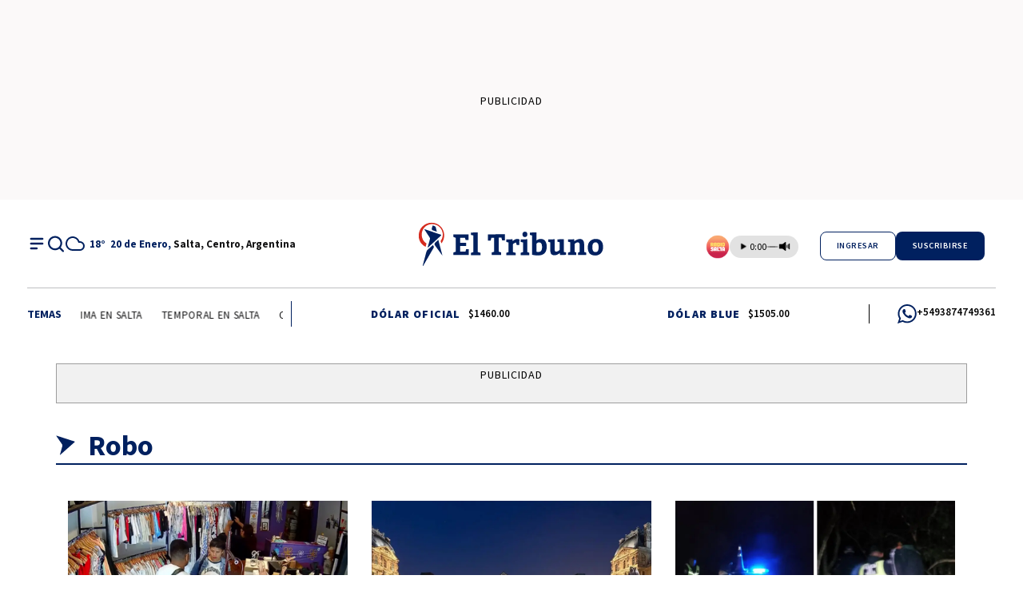

--- FILE ---
content_type: text/html; charset=utf-8
request_url: https://www.eltribuno.com/ttag/robo
body_size: 30425
content:
<!doctype html><html lang="es"><head><meta charset="utf-8"><meta name="viewport" content="width=device-width, initial-scale=1, minimum-scale=1, user-scalable=yes"><link rel="preconnect" href="https://fonts.gstatic.com" crossorigin><link rel="dns-prefetch" href="https://fonts.gstatic.com"><link as="script" crossorigin="anonymous" href="https://cdn.ampproject.org/v0.mjs" rel="modulepreload"><link rel="preconnect" href="https://fonts.googleapis.com"><meta name="language" content="es"><meta name="robots" content="index, follow"><meta name="distribution" content="global"><meta name="rating" content="general"><meta itemprop="genre" content="News"><meta http-equiv="X-UA-Compatible" content="IE=edge"><meta http-equiv="Content-Type" content="text/html; charset=utf-8"><meta name="twitter:card" content="summary_large_image"><meta name="twitter:site" content="@eltribuno"><meta property="og:title" content="Robo | &#xDA;ltimas noticias El Tribuno"><meta name="twitter:title" content="Robo | &#xDA;ltimas noticias El Tribuno"><meta name="twitter:creator" content="@eltribuno"><meta property="og:site_name" content="El Tribuno"><meta itemprop="headline" content="Robo | &#xDA;ltimas noticias El Tribuno"><meta name="publisher" content="El Tribuno"><meta name="description" content="&#xDA;ltimas noticias y actualidad sobre Robo en El Tribuno de Salta. Mantente al d&#xED;a con los acontecimientos y tendencias m&#xE1;s importantes sobre Robo. "><meta itemprop="url" content="https://www.eltribuno.com/ttag/robo"><meta property="og:url" content="https://www.eltribuno.com/ttag/robo"><meta property="og:description" content="&#xDA;ltimas noticias y actualidad sobre Robo en El Tribuno de Salta. Mantente al d&#xED;a con los acontecimientos y tendencias m&#xE1;s importantes sobre Robo. "><meta name="twitter:description" content="&#xDA;ltimas noticias y actualidad sobre Robo en El Tribuno de Salta. Mantente al d&#xED;a con los acontecimientos y tendencias m&#xE1;s importantes sobre Robo. "><meta property="og:image" content="https://uscdn.eltribuno.com/122023/1701722297237.jpg"><meta property="og:width" content="1200"><meta property="og:height" content="630"><meta name="twitter:image" content="https://uscdn.eltribuno.com/122023/1701722297237.jpg"><meta name="author" content="El Tribuno"><meta itemprop="author" content="El Tribuno"><meta itemprop="name" content="El Tribuno"><meta property="og:type" content="website"><meta name="theme-color" content="#00205F"><meta name="application-name" content="El Tribuno"><meta name="apple-mobile-web-app-status-bar-style" content="black-translucent"><meta name="msapplication-TileImage" content="https://www.eltribuno.com/img/favicons/ms-icon-144x144.png"><meta name="referrer" content="strict-origin-when-cross-origin"><style amp-runtime i-amphtml-version="012512221826001">html{overflow-x:hidden!important}html.i-amphtml-fie{height:100%!important;width:100%!important}html:not([amp4ads]),html:not([amp4ads]) body{height:auto!important}html:not([amp4ads]) body{margin:0!important}body{-webkit-text-size-adjust:100%;-moz-text-size-adjust:100%;-ms-text-size-adjust:100%;text-size-adjust:100%}html.i-amphtml-singledoc.i-amphtml-embedded{-ms-touch-action:pan-y pinch-zoom;touch-action:pan-y pinch-zoom}html.i-amphtml-fie>body,html.i-amphtml-singledoc>body{overflow:visible!important}html.i-amphtml-fie:not(.i-amphtml-inabox)>body,html.i-amphtml-singledoc:not(.i-amphtml-inabox)>body{position:relative!important}html.i-amphtml-ios-embed-legacy>body{overflow-x:hidden!important;overflow-y:auto!important;position:absolute!important}html.i-amphtml-ios-embed{overflow-y:auto!important;position:static}#i-amphtml-wrapper{overflow-x:hidden!important;overflow-y:auto!important;position:absolute!important;top:0!important;left:0!important;right:0!important;bottom:0!important;margin:0!important;display:block!important}html.i-amphtml-ios-embed.i-amphtml-ios-overscroll,html.i-amphtml-ios-embed.i-amphtml-ios-overscroll>#i-amphtml-wrapper{-webkit-overflow-scrolling:touch!important}#i-amphtml-wrapper>body{position:relative!important;border-top:1px solid transparent!important}#i-amphtml-wrapper+body{visibility:visible}#i-amphtml-wrapper+body .i-amphtml-lightbox-element,#i-amphtml-wrapper+body[i-amphtml-lightbox]{visibility:hidden}#i-amphtml-wrapper+body[i-amphtml-lightbox] .i-amphtml-lightbox-element{visibility:visible}#i-amphtml-wrapper.i-amphtml-scroll-disabled,.i-amphtml-scroll-disabled{overflow-x:hidden!important;overflow-y:hidden!important}amp-instagram{padding:54px 0px 0px!important;background-color:#fff}amp-iframe iframe{box-sizing:border-box!important}[amp-access][amp-access-hide]{display:none}[subscriptions-dialog],body:not(.i-amphtml-subs-ready) [subscriptions-action],body:not(.i-amphtml-subs-ready) [subscriptions-section]{display:none!important}amp-experiment,amp-live-list>[update]{display:none}amp-list[resizable-children]>.i-amphtml-loading-container.amp-hidden{display:none!important}amp-list [fetch-error],amp-list[load-more] [load-more-button],amp-list[load-more] [load-more-end],amp-list[load-more] [load-more-failed],amp-list[load-more] [load-more-loading]{display:none}amp-list[diffable] div[role=list]{display:block}amp-story-page,amp-story[standalone]{min-height:1px!important;display:block!important;height:100%!important;margin:0!important;padding:0!important;overflow:hidden!important;width:100%!important}amp-story[standalone]{background-color:#000!important;position:relative!important}amp-story-page{background-color:#757575}amp-story .amp-active>div,amp-story .i-amphtml-loader-background{display:none!important}amp-story-page:not(:first-of-type):not([distance]):not([active]){transform:translateY(1000vh)!important}amp-autocomplete{position:relative!important;display:inline-block!important}amp-autocomplete>input,amp-autocomplete>textarea{padding:0.5rem;border:1px solid rgba(0,0,0,.33)}.i-amphtml-autocomplete-results,amp-autocomplete>input,amp-autocomplete>textarea{font-size:1rem;line-height:1.5rem}[amp-fx^=fly-in]{visibility:hidden}amp-script[nodom],amp-script[sandboxed]{position:fixed!important;top:0!important;width:1px!important;height:1px!important;overflow:hidden!important;visibility:hidden}
/*# sourceURL=/css/ampdoc.css*/[hidden]{display:none!important}.i-amphtml-element{display:inline-block}.i-amphtml-blurry-placeholder{transition:opacity 0.3s cubic-bezier(0.0,0.0,0.2,1)!important;pointer-events:none}[layout=nodisplay]:not(.i-amphtml-element){display:none!important}.i-amphtml-layout-fixed,[layout=fixed][width][height]:not(.i-amphtml-layout-fixed){display:inline-block;position:relative}.i-amphtml-layout-responsive,[layout=responsive][width][height]:not(.i-amphtml-layout-responsive),[width][height][heights]:not([layout]):not(.i-amphtml-layout-responsive),[width][height][sizes]:not(img):not([layout]):not(.i-amphtml-layout-responsive){display:block;position:relative}.i-amphtml-layout-intrinsic,[layout=intrinsic][width][height]:not(.i-amphtml-layout-intrinsic){display:inline-block;position:relative;max-width:100%}.i-amphtml-layout-intrinsic .i-amphtml-sizer{max-width:100%}.i-amphtml-intrinsic-sizer{max-width:100%;display:block!important}.i-amphtml-layout-container,.i-amphtml-layout-fixed-height,[layout=container],[layout=fixed-height][height]:not(.i-amphtml-layout-fixed-height){display:block;position:relative}.i-amphtml-layout-fill,.i-amphtml-layout-fill.i-amphtml-notbuilt,[layout=fill]:not(.i-amphtml-layout-fill),body noscript>*{display:block;overflow:hidden!important;position:absolute;top:0;left:0;bottom:0;right:0}body noscript>*{position:absolute!important;width:100%;height:100%;z-index:2}body noscript{display:inline!important}.i-amphtml-layout-flex-item,[layout=flex-item]:not(.i-amphtml-layout-flex-item){display:block;position:relative;-ms-flex:1 1 auto;flex:1 1 auto}.i-amphtml-layout-fluid{position:relative}.i-amphtml-layout-size-defined{overflow:hidden!important}.i-amphtml-layout-awaiting-size{position:absolute!important;top:auto!important;bottom:auto!important}i-amphtml-sizer{display:block!important}@supports (aspect-ratio:1/1){i-amphtml-sizer.i-amphtml-disable-ar{display:none!important}}.i-amphtml-blurry-placeholder,.i-amphtml-fill-content{display:block;height:0;max-height:100%;max-width:100%;min-height:100%;min-width:100%;width:0;margin:auto}.i-amphtml-layout-size-defined .i-amphtml-fill-content{position:absolute;top:0;left:0;bottom:0;right:0}.i-amphtml-replaced-content,.i-amphtml-screen-reader{padding:0!important;border:none!important}.i-amphtml-screen-reader{position:fixed!important;top:0px!important;left:0px!important;width:4px!important;height:4px!important;opacity:0!important;overflow:hidden!important;margin:0!important;display:block!important;visibility:visible!important}.i-amphtml-screen-reader~.i-amphtml-screen-reader{left:8px!important}.i-amphtml-screen-reader~.i-amphtml-screen-reader~.i-amphtml-screen-reader{left:12px!important}.i-amphtml-screen-reader~.i-amphtml-screen-reader~.i-amphtml-screen-reader~.i-amphtml-screen-reader{left:16px!important}.i-amphtml-unresolved{position:relative;overflow:hidden!important}.i-amphtml-select-disabled{-webkit-user-select:none!important;-ms-user-select:none!important;user-select:none!important}.i-amphtml-notbuilt,[layout]:not(.i-amphtml-element),[width][height][heights]:not([layout]):not(.i-amphtml-element),[width][height][sizes]:not(img):not([layout]):not(.i-amphtml-element){position:relative;overflow:hidden!important;color:transparent!important}.i-amphtml-notbuilt:not(.i-amphtml-layout-container)>*,[layout]:not([layout=container]):not(.i-amphtml-element)>*,[width][height][heights]:not([layout]):not(.i-amphtml-element)>*,[width][height][sizes]:not([layout]):not(.i-amphtml-element)>*{display:none}amp-img:not(.i-amphtml-element)[i-amphtml-ssr]>img.i-amphtml-fill-content{display:block}.i-amphtml-notbuilt:not(.i-amphtml-layout-container),[layout]:not([layout=container]):not(.i-amphtml-element),[width][height][heights]:not([layout]):not(.i-amphtml-element),[width][height][sizes]:not(img):not([layout]):not(.i-amphtml-element){color:transparent!important;line-height:0!important}.i-amphtml-ghost{visibility:hidden!important}.i-amphtml-element>[placeholder],[layout]:not(.i-amphtml-element)>[placeholder],[width][height][heights]:not([layout]):not(.i-amphtml-element)>[placeholder],[width][height][sizes]:not([layout]):not(.i-amphtml-element)>[placeholder]{display:block;line-height:normal}.i-amphtml-element>[placeholder].amp-hidden,.i-amphtml-element>[placeholder].hidden{visibility:hidden}.i-amphtml-element:not(.amp-notsupported)>[fallback],.i-amphtml-layout-container>[placeholder].amp-hidden,.i-amphtml-layout-container>[placeholder].hidden{display:none}.i-amphtml-layout-size-defined>[fallback],.i-amphtml-layout-size-defined>[placeholder]{position:absolute!important;top:0!important;left:0!important;right:0!important;bottom:0!important;z-index:1}amp-img[i-amphtml-ssr]:not(.i-amphtml-element)>[placeholder]{z-index:auto}.i-amphtml-notbuilt>[placeholder]{display:block!important}.i-amphtml-hidden-by-media-query{display:none!important}.i-amphtml-element-error{background:red!important;color:#fff!important;position:relative!important}.i-amphtml-element-error:before{content:attr(error-message)}i-amp-scroll-container,i-amphtml-scroll-container{position:absolute;top:0;left:0;right:0;bottom:0;display:block}i-amp-scroll-container.amp-active,i-amphtml-scroll-container.amp-active{overflow:auto;-webkit-overflow-scrolling:touch}.i-amphtml-loading-container{display:block!important;pointer-events:none;z-index:1}.i-amphtml-notbuilt>.i-amphtml-loading-container{display:block!important}.i-amphtml-loading-container.amp-hidden{visibility:hidden}.i-amphtml-element>[overflow]{cursor:pointer;position:relative;z-index:2;visibility:hidden;display:initial;line-height:normal}.i-amphtml-layout-size-defined>[overflow]{position:absolute}.i-amphtml-element>[overflow].amp-visible{visibility:visible}template{display:none!important}.amp-border-box,.amp-border-box *,.amp-border-box :after,.amp-border-box :before{box-sizing:border-box}amp-pixel{display:none!important}amp-analytics,amp-auto-ads,amp-story-auto-ads{position:fixed!important;top:0!important;width:1px!important;height:1px!important;overflow:hidden!important;visibility:hidden}amp-story{visibility:hidden!important}html.i-amphtml-fie>amp-analytics{position:initial!important}[visible-when-invalid]:not(.visible),form [submit-error],form [submit-success],form [submitting]{display:none}amp-accordion{display:block!important}@media (min-width:1px){:where(amp-accordion>section)>:first-child{margin:0;background-color:#efefef;padding-right:20px;border:1px solid #dfdfdf}:where(amp-accordion>section)>:last-child{margin:0}}amp-accordion>section{float:none!important}amp-accordion>section>*{float:none!important;display:block!important;overflow:hidden!important;position:relative!important}amp-accordion,amp-accordion>section{margin:0}amp-accordion:not(.i-amphtml-built)>section>:last-child{display:none!important}amp-accordion:not(.i-amphtml-built)>section[expanded]>:last-child{display:block!important}
/*# sourceURL=/css/ampshared.css*/</style><script data-auto async src="https://cdn.ampproject.org/v0.mjs" type="module" crossorigin="anonymous"></script><script async nomodule src="https://cdn.ampproject.org/v0.js"></script><script async custom-element="amp-access" src="https://cdn.ampproject.org/v0/amp-access-0.1.mjs" type="module" crossorigin="anonymous"></script><script async nomodule src="https://cdn.ampproject.org/v0/amp-access-0.1.js" custom-element="amp-access"></script><script async custom-element="amp-accordion" src="https://cdn.ampproject.org/v0/amp-accordion-0.1.mjs" type="module" crossorigin="anonymous"></script><script async nomodule src="https://cdn.ampproject.org/v0/amp-accordion-0.1.js" custom-element="amp-accordion"></script><script async src="https://cdn.ampproject.org/v0/amp-analytics-0.1.mjs" custom-element="amp-analytics" type="module" crossorigin="anonymous"></script><script async nomodule src="https://cdn.ampproject.org/v0/amp-analytics-0.1.js" custom-element="amp-analytics"></script><script async custom-element="amp-bind" src="https://cdn.ampproject.org/v0/amp-bind-0.1.mjs" type="module" crossorigin="anonymous"></script><script async nomodule src="https://cdn.ampproject.org/v0/amp-bind-0.1.js" custom-element="amp-bind"></script><script async custom-element="amp-carousel" src="https://cdn.ampproject.org/v0/amp-carousel-0.1.mjs" type="module" crossorigin="anonymous"></script><script async nomodule src="https://cdn.ampproject.org/v0/amp-carousel-0.1.js" custom-element="amp-carousel"></script><script async custom-element="amp-fit-text" src="https://cdn.ampproject.org/v0/amp-fit-text-0.1.mjs" type="module" crossorigin="anonymous"></script><script async nomodule src="https://cdn.ampproject.org/v0/amp-fit-text-0.1.js" custom-element="amp-fit-text"></script><script async src="https://cdn.ampproject.org/v0/amp-form-0.1.mjs" custom-element="amp-form" type="module" crossorigin="anonymous"></script><script async nomodule src="https://cdn.ampproject.org/v0/amp-form-0.1.js" custom-element="amp-form"></script><script async custom-element="amp-lightbox-gallery" src="https://cdn.ampproject.org/v0/amp-lightbox-gallery-0.1.mjs" type="module" crossorigin="anonymous"></script><script async nomodule src="https://cdn.ampproject.org/v0/amp-lightbox-gallery-0.1.js" custom-element="amp-lightbox-gallery"></script><script async custom-element="amp-selector" src="https://cdn.ampproject.org/v0/amp-selector-0.1.mjs" type="module" crossorigin="anonymous"></script><script async nomodule src="https://cdn.ampproject.org/v0/amp-selector-0.1.js" custom-element="amp-selector"></script><script async src="https://cdn.ampproject.org/v0/amp-sidebar-0.1.mjs" custom-element="amp-sidebar" type="module" crossorigin="anonymous"></script><script async nomodule src="https://cdn.ampproject.org/v0/amp-sidebar-0.1.js" custom-element="amp-sidebar"></script><script async custom-element="amp-vimeo" src="https://cdn.ampproject.org/v0/amp-vimeo-0.1.mjs" type="module" crossorigin="anonymous"></script><script async nomodule src="https://cdn.ampproject.org/v0/amp-vimeo-0.1.js" custom-element="amp-vimeo"></script><script class="borrarScript" custom-element="bjs-02-jquery-confirm" src="/js/jquery-2.1.0.min.js"></script><script class="borrarScript" custom-element="bjs-03-functions" src="/js/functions.js?T11"></script><script class="borrarScript" custom-element="bjs-03-lazy" type="text/javascript" src="/js/lazysizes.js"></script><script async custom-element="digitalcaramel" class="borrarScript pppBorrar" src="https://ads.digitalcaramel.com/prebid.js "></script><script class="borrarScript" custom-element="fix-app">(function () {
          	function isIOS() {
            	return /iP(hone|ad|od)/.test(navigator.userAgent);
          	}
        
          	function isIOSWebView() {
            	const ua = navigator.userAgent || "";
            	const isIOSDevice = isIOS();
            	const hasSafari = /Safari/.test(ua);
            	const isStandalone = window.navigator.standalone === true;
            	const hasMessageHandlers = typeof window.webkit !== 'undefined' && typeof window.webkit.messageHandlers !== 'undefined';
            	const hasReactNative = typeof window.ReactNativeWebView !== 'undefined';
            	const isInIframe = window.self !== window.top;
        		console.log('[Fix-App] isIOSWebView', { isIOSDevice, hasSafari, isStandalone, hasMessageHandlers, hasReactNative, isInIframe });
            	if (!isIOSDevice) return false;
            	if (isStandalone) return false;
            	if (hasMessageHandlers || hasReactNative) return true;
            	return !hasSafari && isInIframe;
          	}
        
        	function applyScrollFix() {
        		if (document.getElementById('__innerScroll')) return;
        		const newHbheader = document.getElementById('new_hbheader');
        		if (newHbheader) newHbheader.remove();
        		const headerNonSticky = document.querySelector('.header.nonSticky');
        		if (headerNonSticky) headerNonSticky.style.setProperty('margin-top', '0', 'important');
        		const mtNh = document.querySelector('.mt-nh');
        		if (mtNh) mtNh.style.setProperty('margin-top', '60px', 'important');
        		const mtNhNota = document.querySelector('.mt-nh__nota');
        		if (mtNhNota) mtNhNota.style.setProperty('margin-top', '70px', 'important');
        		console.log('[Fix-App] ✅ Fix de scroll aplicado para iOS WebView + AMP');
        		document.documentElement.style.setProperty('height', '100%', 'important');
        		document.documentElement.style.setProperty('overflow', 'hidden', 'important');
        		document.body.style.setProperty('height', '100%', 'important');
        		document.body.style.setProperty('overflow', 'hidden', 'important');
        		const scroller = document.createElement('div');
        		scroller.id = '__innerScroll';
        		scroller.style.cssText = [
        			'position:fixed',
        			'top:0', 'left:0', 'right:0', 'bottom:0',
        			'overflow-y:scroll',
        			'overflow-x:hidden',
        			'-webkit-overflow-scrolling:touch',
        			'z-index:2147483647'
        		].join(';');
        		while (document.body.firstChild) scroller.appendChild(document.body.firstChild);
        		document.body.appendChild(scroller);
        	}
        
        	if (document.readyState === 'loading') {
        		document.addEventListener('DOMContentLoaded', function() {
        			if (isIOSWebView()) applyScrollFix();
        		});
        	} else {
        		if (isIOSWebView()) applyScrollFix();
        	}
        })();</script><script class="borrarScript" async custom-element="js-googletagA" type="text/javascript" src="https://www.googletagmanager.com/gtag/js?id=G-HSH9CF81C0"></script><script class="borrarScript" async custom-element="js-googletagB" type="text/javascript">window.dataLayer = window.dataLayer || [];
        	function gtag(){dataLayer.push(arguments);}
        	gtag('js', new Date());
            gtag('config', 'G-HSH9CF81C0', { 'send_page_view': false });</script><script class="borrarScript" async custom-element="js-googletagBB" src="/js/adcase5.js"></script><script class="borrarScript" async custom-element="js-googletagC">var adcase = { styles: {}, light: true };
        adcase.styles.push = {
        		iconsStyle: "width:62px;position:absolute;left:900px;top:0;border:1px solid #ccc;"
        				+ "font-family:Arial;font-size:11px;padding:3px;background-color:white;"
        				+ "text-align:center;",
        		openIconHTML: "[OPEN]",
        		closeIconHTML: "[CLOSE]"
        };
        var googletag = googletag || { cmd: [] };
        mapping_gpt = {};
        DFP_INICIADO = false;
        googletag.cmd.push(function () {
        				googletag.pubads().enableSingleRequest();
        				googletag.pubads().collapseEmptyDivs();
        				googletag.pubads().setCentering(true);
        				googletag.pubads().setTargeting('adcase', adcase.logData);
        				googletag.enableServices();
        				DFP_INICIADO = true;
        });</script><script class="borrarScript" custom-element="slides-modal">let slideIndex = 1;
        	showSlides(slideIndex);
        
        	function openModal() {
        			document.getElementById("myModal").style.display = "flex";
        	}
        
        	function closeModal() {
        			document.getElementById("myModal").style.display = "none";
        	}
        
        	function closeModalCheck(){
        		document.getElementById("myModal").onclick = function(event) {
        			const modalContent = document.querySelector(".modal-content");
        			if (event.target === this) {
        				closeModal();
        			}
        		}
        	}
        
        	function plusSlides(n) {
        			showSlides(slideIndex += n);
        	}
        
        	function currentSlide(n) {
        			showSlides(slideIndex = n);
        	}
        
        	function showSlides(n) {
        		let i;
        		const slides = document.getElementsByClassName("mySlides");
        
        		if (!slides.length) return;
        
        		slideIndex = n;
        
        		if (slideIndex > slides.length) slideIndex = 1;
        		if (slideIndex < 1) slideIndex = slides.length;
        
        		for (i = 0; i < slides.length; i++) {
        			slides[i].style.display = "none";
        		}
        
        		slides[slideIndex - 1].style.display = "block";
        	}</script><script async custom-element="spa_doubleclick" class="borrarScript pppBorrar" src="https://securepubads.g.doubleclick.net/tag/js/gpt.js"></script><script class="borrarScript" custom-element="swiper-carousel" src="https://unpkg.com/swiper@8/swiper-bundle.min.js"></script><script class="borrarScript" custom-element="targeting-ads">window.googletag = window.googletag || {cmd: []};
        	googletag.cmd.push(function() {
        
        		googletag.pubads().setTargeting('Sitio', 'El Tribuno');
        		googletag.pubads().setTargeting('Provincia', 'Salta');
        		googletag.pubads().setTargeting('Tag', 'robo');
        
        		googletag.pubads().enableSingleRequest();
        		googletag.enableServices();
        	});</script><link rel="shortcut icon" href="https://www.eltribuno.com/img/favicons/favicon-16x16.png"><link rel="icon" type="image/png" sizes="36x36" href="https://www.eltribuno.com/img/favicons/android-icon-36x36.png"><link rel="icon" type="image/png" sizes="48x48" href="https://www.eltribuno.com/img/favicons/android-icon-48x48.png"><link rel="icon" type="image/png" sizes="72x72" href="https://www.eltribuno.com/img/favicons/android-icon-72x72.png"><link rel="icon" type="image/png" sizes="96x96" href="https://www.eltribuno.com/img/favicons/android-icon-96x96.png"><link rel="icon" type="image/png" sizes="144x144" href="https://www.eltribuno.com/img/favicons/android-icon-144x144.png"><link rel="icon" type="image/png" sizes="192x192" href="https://www.eltribuno.com/img/favicons/android-icon-192x192.png"><link href="https://fonts.googleapis.com/css2?family=Source+Sans+Pro:wght@400;500;600;700;800;900&amp;display=swap" rel="stylesheet"><link href="https://fonts.googleapis.com/css2?family=Poppins:wght@400;500;600;700;800;900&amp;display=swap" rel="stylesheet"><title>Robo | &#xDA;ltimas noticias El Tribuno</title><link rel="canonical" href="https://www.eltribuno.com/ttag/robo"><link rel="apple-touch-icon" sizes="57x57" href="https://www.eltribuno.com/img/favicons/apple-icon-57x57.png"><link rel="apple-touch-icon" sizes="60x60" href="https://www.eltribuno.com/img/favicons/apple-icon-60x60.png"><link rel="apple-touch-icon" sizes="72x72" href="https://www.eltribuno.com/img/favicons/apple-icon-72x72.png"><link rel="apple-touch-icon" sizes="76x76" href="https://www.eltribuno.com/img/favicons/apple-icon-76x76.png"><link rel="apple-touch-icon" sizes="114x114" href="https://www.eltribuno.com/img/favicons/apple-icon-114x114.png"><link rel="apple-touch-icon" sizes="120x120" href="https://www.eltribuno.com/img/favicons/apple-icon-120x120.png"><link rel="apple-touch-icon" sizes="144x144" href="https://www.eltribuno.com/img/favicons/apple-icon-144x144.png"><link rel="apple-touch-icon" sizes="152x152" href="https://www.eltribuno.com/img/favicons/apple-icon-152x152.png"><link rel="apple-touch-icon" sizes="180x180" href="https://www.eltribuno.com/img/favicons/apple-icon-180x180.png"><link rel="manifest" href="https://www.eltribuno.com/img/favicons/manifest.json"><link rel="next" href="https://www.eltribuno.com/ttag/robo/2"><script id="amp-access" type="application/json">{"authorization":"https://www.eltribuno.com/suscripcion_web/authorization?reader_id=READER_ID\u0026url=SOURCE_URL\u0026referer=DOCUMENT_REFERRER\u0026_=RANDOM","noPingback":"true","login":{"signIn":"https://www.eltribuno.com/loginamp?reader_id=READER_ID\u0026url=SOURCE_URL\u0026_=RANDOM","signInRegister":"https://www.eltribuno.com/loginamp/register?reader_id=READER_ID\u0026url=SOURCE_URL\u0026_=RANDOM","signSubs":"https://www.eltribuno.com/loginamp?fromSubs=true\u0026reader_id=READER_ID\u0026url=SOURCE_URL\u0026_=RANDOM","subscribe":"https://www.eltribuno.com/suscripcion_web?reader_id=READER_ID\u0026url=SOURCE_URL\u0026_=RANDOM","signOut":"https://www.eltribuno.com/logout_amp?reader_id=READER_ID\u0026_=RANDOM","mi-cuenta":"https://www.eltribuno.com/mi-cuenta?reader_id=READER_ID\u0026_=RANDOM"},"authorizationFallbackResponse":{"loggedIn":false,"signWall":false,"paywall":false,"muro10":false,"muro30":false,"notaCerrada":false,"mostrarNota":true,"mostrarPopupLimitSesiones":false,"hasCartonazo":false}}</script><script class="borrarScript">(() => {
          const initStickyHeader = () => {
            const stickyElement = document.getElementById("new_hbheader");
            const stopElement = document.getElementById("subheader");
            const content = document.querySelector("#content") || {};
            const sidebar = document.querySelector(".sidebar.topPubliOn");
        
            let lastScrollY = window.scrollY;
            let appliedRelative = false;
            let relativeScrollY = 0;
            let active = window.innerWidth >= 1024;
        
            if (!stickyElement || !stopElement) return;
        
            const onScroll = () => {
              if (!active) return;
        
              const currentScrollY = window.scrollY;
              const scrollingUp = currentScrollY < lastScrollY;
        
              const stopRect = stopElement.getBoundingClientRect();
              const stickyRect = stickyElement.getBoundingClientRect();
              const distance = stopRect.top - stickyRect.height;
        
              if (!appliedRelative && distance <= 0) {
                let paddingTop = 0;
                if (content instanceof Element) {
                  paddingTop = parseFloat(window.getComputedStyle(content).getPropertyValue("padding-top")) || 0;
                }
        
                stickyElement.style.position = "relative";
                stickyElement.style.top = `${Math.abs(stopElement.offsetTop - stickyRect.height - paddingTop)}px`;
                stickyElement.classList.remove("--sticky");
                appliedRelative = true;
                relativeScrollY = currentScrollY;
        
                if (sidebar) {
                  sidebar.style.top = "110px";
                }
              }
        
              if (appliedRelative && scrollingUp && currentScrollY < relativeScrollY) {
                stickyElement.style.position = "sticky";
                stickyElement.style.top = "0";
                stickyElement.classList.add("--sticky");
                appliedRelative = false;
        
                if (sidebar) {
                  sidebar.style.top = "410px";
                }
              }
        
              lastScrollY = currentScrollY;
            };
        
            const onResize = () => {
              const isDesktop = window.innerWidth >= 1024;
        
              if (!isDesktop) {
                active = false;
                stickyElement.style.position = "";
                stickyElement.style.top = "";
                stickyElement.classList.remove("--sticky");
                appliedRelative = false;
        
                if (sidebar) {
                  sidebar.style.top = "";
                }
              } else {
                if (!active) {
                  active = true;
                  onScroll();
                }
              }
            };
        
            window.addEventListener("scroll", onScroll);
            window.addEventListener("resize", onResize);
        
            if (active) {
              onScroll();
            }
          };
        
          window.addEventListener("DOMContentLoaded", () => {
            setTimeout(initStickyHeader, 0);
          });
        })();</script><style amp-custom><link rel="preconnect" href="https://fonts.googleapis.com"><link rel="preconnect" href="https://fonts.gstatic.com" crossorigin><link href="https://fonts.googleapis.com/css2?family=Source+Sans+Pro:wght@400;500;600;700;800;900&display=swap" rel="stylesheet"><link href="https://fonts.googleapis.com/css2?family=Poppins:wght@400;500;600;700;800;900&display=swap" rel="stylesheet">html,abbr,address,article,aside,audio,b,blockquote,body,caption,cite,code,dd,del,dfn,div,dl,dt,em,fieldset,figure,footer,form,h1,h2,h3,h4,h5,h6,header,i,iframe,img,ins,kbd,label,legend,li,main,mark,menu,nav,object,ol,p,pre,q,samp,section,small,span,strong,sub,sup,table,tbody,td,tfoot,th,thead,time,tr,ul,var,video{margin:0;padding:0;border:0;outline:0;vertical-align:baseline;background:transparent}article,aside,details,figcaption,figure,footer,header,main,menu,nav,section,summary{display:block}*,:after,:before{-webkit-box-sizing:border-box;-moz-box-sizing:border-box;-ms-box-sizing:border-box;-o-box-sizing:border-box;box-sizing:border-box}img{max-width:100%;border-width:0;vertical-align:middle;-ms-interpolation-mode:bicubic}button{padding:0;background:transparent;border:0;cursor:pointer}h1,h2,h3,h4,h5,h6{margin:0;font-family:Source Sans Pro,sans-serif;font-weight:400;color:inherit;text-rendering:optimizelegibility}h1.altheader,h2.altheader,h3.altheader,h4.altheader,h5.altheader,h6.altheader{color:#48494d;text-transform:uppercase;display:block}.h1,h1{font-size:2.5rem}.h1,.h2,h1,h2{margin-bottom:0;line-height:1.5}.h2,h2{font-size:2.4rem}.h3,h3{font-size:2.1rem}.h3,.h4,h3,h4{margin-bottom:0;line-height:1.5}.h4,h4{font-size:1.8rem}.h5,h5{font-size:1.6rem}.h5,.h6,h5,h6{margin-bottom:0;line-height:1.5}.h6,h6{font-size:1.4rem}address,dl,ol,p,ul{margin:0;line-height:1.5}small{font-size:.6rem;color:#48494d}li ol,li ul{margin:0}ul{list-style:none;padding:1.8em}ol{padding-left:2em}table{width:100%;border-collapse:collapse}tr{border-top:.5px solid #a7a8aa}td{font-size:1.0625rem;padding-top:.9375rem;padding-bottom:.9375rem;padding-right:15px}abbr[title]{border-bottom:1px dotted #e8e8e8;cursor:help}b,strong{font-weight:700}mark{background-color:#00205f;color:#4d4d4d}code,kbd,pre,samp{font-family:Courier New,monospace;font-size:.8rem;line-height:1.5}code{background-color:#f5f2f0;padding:.1em .3em;border-radius:3px}pre{white-space:pre;white-space:pre-wrap;word-wrap:break-word}sub,sup{position:relative;font-size:.6rem;line-height:0;vertical-align:1.5}sup{top:-.5em}sub{bottom:-.25em}hr{clear:both;display:block;margin:1.5 0;padding:0;height:1px;border:0;border-top:1px solid #e8e8e8}a{color:inherit;font-size:inherit;font-weight:inherit;outline:0;cursor:pointer}a,a:hover{text-decoration:none}a:focus{outline:thin dotted}a:active,a:hover{outline:0}.font-x-small{font-size:.6rem}.font-small{font-size:.8rem}.font-normal{font-size:1rem}.font-big{font-size:1.5rem}.font-huge{font-size:2rem}*{box-sizing:border-box}.columns{position:relative;display:-webkit-flex;align-items:flex-start;display:flex;-webkit-backface-visibility:hidden;backface-visibility:hidden;-webkit-flex-flow:row wrap;flex-flow:row wrap;width:100%}.nowrap{-webkit-flex-wrap:nowrap;flex-wrap:nowrap}.wrap-reverse{-webkit-flex-wrap:wrap-reverse;flex-wrap:wrap-reverse}.justify-start{-webkit-justify-content:flex-start;justify-content:flex-start}.justify-end{-webkit-justify-content:flex-end;justify-content:flex-end}.justify-center{-webkit-justify-content:center;justify-content:center}.justify-space{-webkit-justify-content:space-between;justify-content:space-between}.justify-around{-webkit-justify-content:space-around;justify-content:space-around}.reverse{-webkit-flex-direction:row-reverse;flex-direction:row-reverse}.vertical{-webkit-flex-direction:column;flex-direction:column}.vertical,.vertical.reverse{-webkit-flex-wrap:nowrap;flex-wrap:nowrap}.vertical.reverse{-webkit-flex-direction:column-reverse;flex-direction:column-reverse}.align-top{-webkit-align-items:flex-start;align-items:flex-start;-webkit-align-self:flex-start;align-self:flex-start}.align-bottom{-webkit-align-items:flex-end;align-items:flex-end;-webkit-align-self:flex-end;align-self:flex-end}.align-center{-webkit-align-items:center;align-items:center;-webkit-align-self:center;align-self:center}.align-baseline{-webkit-align-items:baseline;align-items:baseline}.align-stretch{-webkit-align-items:stretch;align-items:stretch}[class*=" item"],[class^=item]{display:block;flex-basis:0;flex-shrink:0;flex-grow:1;align-items:flex-start;min-height:0;min-width:0}@media(min-width:64em){[class*=" item"],[class^=item]{padding:15px}}.item.flex{display:block;width:100%;flex-basis:100%;padding:0;margin:0}@media(min-width:64em){.item.flex{flex-basis:0;display:flex}}.item.is-body{flex-basis:100%;padding:18px 0}@media(min-width:64em){.item.is-body{padding:18px 10px;max-width:calc(100% - $columna-fija);flex-basis:0}}.item.is-narrow{flex-basis:100%}@media(min-width:64em){.item.is-narrow{flex:none}}.item.is-narrow .box{padding:0;width:100%}@media(min-width:64em){.item.is-narrow .box{width:320px;margin:0 10px}}.item.clear{margin:0;padding:0}.item.is-1{flex-basis:100%}@media(min-width:64em){.item.is-1{flex:0 0 8.33333%}}.item.is-2{flex-basis:100%}@media(min-width:64em){.item.is-2{flex:0 0 16.66667%}}.item.is-3{flex-basis:100%}@media(min-width:64em){.item.is-3{flex:0 0 25%}}.item.is-4{flex-basis:100%}@media(min-width:64em){.item.is-4{flex:0 0 33.33333%}}.item.is-5{flex-basis:100%}@media(min-width:64em){.item.is-5{flex:0 0 41.66667%}}.item.is-6{flex-basis:100%}@media(min-width:64em){.item.is-6{flex:0 0 50%}}.item.is-7{flex-basis:100%}@media(min-width:64em){.item.is-7{flex:0 0 58.33333%}}.item.is-8{flex-basis:100%}@media(min-width:64em){.item.is-8{flex:0 0 66.66667%}}.item.is-9{flex-basis:100%}@media(min-width:64em){.item.is-9{flex:0 0 75%}}.item.is-10{flex-basis:100%}@media(min-width:64em){.item.is-10{flex:0 0 83.33333%}}.item.is-11{flex-basis:100%}@media(min-width:64em){.item.is-11{flex:0 0 91.66667%}}.item.is-12{flex-basis:100%}@media(min-width:64em){.item.is-12{flex:0 0 100%}}.has-margin-top-0{margin-top:0}.has-padding-top-0{padding-top:0}.has-margin-left-0{margin-left:0}.has-padding-left-0{padding-left:0}.has-margin-bottom-0{margin-bottom:0}.has-padding-bottom-0{padding-bottom:0}.has-margin-right-0{margin-right:0}.has-padding-right-0{padding-right:0}html{font-size:16px;-webkit-overflow-scrolling:touch;-webkit-tap-highlight-color:transparent;-webkit-text-size-adjust:100%;-ms-text-size-adjust:100%}body{margin:0;padding:0;width:100%;background-color:transparent;font-family:Source Sans Pro,sans-serif;line-height:1.5;background-color:#fff;position:relative}amp-img img{object-fit:cover}.container{flex-grow:1;position:relative;max-width:1160px;display:flex;flex-wrap:wrap;color:#000;padding:0 1rem;margin-inline:auto}@media(min-width:48em){.container{padding:0 2.125rem}}@media(min-width:64em){.container{padding:0}}.container--black{background:#fff}.home .container{max-width:1190px}.jc-bs3-container.container{display:block}.publicidad_footer_sticky{position:fixed;display:flex;justify-content:center;z-index:11;width:100%;bottom:0;right:0;left:0}.publicidad_footer_sticky .cont_sticky{display:inline-block;position:relative}.publicidad_footer_sticky .cont_sticky .close_sticky{width:24px;height:24px;position:absolute;top:0;right:0;cursor:pointer;z-index:1}.NEW_H_H{margin-top:10px}@media(min-width:64em){.NEW_H_H{margin-top:30px}}.home{grid-template-columns:1fr}@media(min-width:64em){.home{display:flex;flex-direction:column;column-gap:2.9375rem}}.home__body{max-width:770px}.buscador__container{display:none;position:absolute;width:100%;top:calc(62px + 8px);background:#fff;padding-bottom:10px}@media(min-width:48em){.buscador__container{top:calc(75px + 13px)}}@media(min-width:64em){.buscador__container{margin-left:12px;max-width:336px;top:39px;left:75px}}@media(min-width:120em){.buscador__container{left:635px}}.buscador__container.show{display:flex}@media(min-width:64em){.buscador__container.show{display:none}}.buscador__container_mobile{display:none}@media(max-width:48em){.buscador__container_mobile{display:flex;margin-bottom:32px}}.buscador__form{display:grid;grid-template-columns:1.375rem 2fr 1.375rem;align-items:center;padding:.3125rem .75rem;background:#bebfc1;border-radius:20px;height:29px;width:85%;margin-inline:auto}@media(min-width:48em){.buscador__form{width:100%;max-width:450px}}@media(min-width:64em){.buscador__form{max-width:263px;margin-left:0}}.buscador__form svg path{fill:#fff}.buscador__input{color:#fff;margin:0 .625rem;background:#bebfc1;outline:0;border:0}.buscador-desktop__container{display:none;position:absolute;width:100%;background:#fff;padding-bottom:10px;margin-left:30px}.buscador-desktop__container.show{display:none}@media(min-width:64em){.buscador-desktop__container.show{display:flex}}.buscador-desktop__container_mobile{display:none}@media(max-width:48em){.buscador-desktop__container_mobile{display:flex;margin-bottom:32px}}.buscador-desktop__form{display:grid;grid-template-columns:1.375rem 2fr 1.375rem;align-items:center;padding:.3125rem .75rem;background:#bebfc1;border-radius:20px;height:29px;width:85%;margin-inline:auto}@media(min-width:48em){.buscador-desktop__form{width:100%;max-width:450px}}@media(min-width:64em){.buscador-desktop__form{max-width:263px;margin-left:0}}.buscador-desktop__form svg path{fill:#fff}.buscador-desktop__input{color:#fff;margin:0 .625rem;background:#bebfc1;outline:0;border:0}.redes__container{display:flex;column-gap:1.5625rem}@media(min-width:375px){.redes__container{column-gap:1.25rem}}.redes__item{display:flex;align-items:center}.cotizacion-header__container{display:flex;justify-content:space-between;border-right:unset;width:100%;column-gap:9px;padding:0 0 0 10px}@media(min-width:1250px){.cotizacion-header__container{column-gap:0;padding:0;justify-content:space-around}}.cotizacion-header__item{display:flex;align-items:center;column-gap:.625rem}@media(min-width:64em){.cotizacion-header__item{column-gap:.3125rem}}.cotizacion-header__divisa{font-size:14px;padding-right:10px;font-weight:900;text-transform:uppercase;letter-spacing:.08em;width:max-content}.cotizacion-header__valor{font-size:1.0625rem;letter-spacing:.05em}.cotizacion-header__precio{color:#000;line-height:32px;font-weight:600;font-size:13px}.cotizacion-header__container2{display:inline-flex;align-items:center;justify-content:center}@media(min-width:64em){.temasDeHoy__tema{animation:title 15s linear infinite;margin-left:0}}.temasDeHoy__tema-link{font-size:13px;font-weight:400;margin-right:24px;color:#131314;text-transform:uppercase;letter-spacing:.05em}.subheader{background-color:#fff;color:#00205f;max-width:1440px;margin:auto;display:none}@media(min-width:64em){.subheader{display:block}}.subheader__box{margin:auto 34px;width:unset;max-width:none;align-items:flex-end;border-top:1px solid #bebfc1;padding:1rem 0}@media(max-width:48em){.subheader__box{border-top:0}}.subheader__titulo{color:#00205f;font-size:14px;font-weight:700;white-space:nowrap;text-transform:uppercase;padding-right:24px}.subheader__titulo__tema{font-size:13px;color:#131314;font-weight:lighter}.subheader__redes{display:flex;justify-content:space-between;margin-top:1.125rem}@media(min-width:48em){.subheader__redes{display:none}}@media(min-width:64em){.subheader__carousel.mobile{display:none}}.subheader .carousel{margin-bottom:6px}.subheader .carousel__box{display:flex;width:100%;overflow:visible;border-left:1px solid}.subheader .carousel__box__temas{width:100%;min-width:250px;max-width:330px;padding-right:10px;display:flex;overflow:hidden;align-items:center}.subheader .carousel__whatsapp{display:none;gap:10px;font-weight:600;color:#000;font-size:13px}@media(min-width:1250px){.subheader .carousel__whatsapp{display:flex;column-gap:8px;padding-left:35px;border-left:1px solid}}.subheader .tablet{display:none}@media(min-width:48em){.subheader .tablet{display:flex}}.subheader .desktop{display:none}@media(min-width:64em){.subheader .desktop{align-items:center;display:flex}}.subheader .separador{height:1.5rem;border:.5px solid #fff;background:#fff;display:inline-block;margin:0 .625rem}.navbar__container{display:none}@media(min-width:64em){.navbar__container{display:flex;justify-content:center;column-gap:3.5rem;border-bottom:1px solid #00205f;padding-bottom:1rem;margin-bottom:1rem}}.navbar__link{font-size:.9375rem;letter-spacing:.08em;text-transform:uppercase}.header .sidebar .rep{display:block;margin-bottom:10px}@media(min-width:64em){.header .sidebar .rep{display:none}}.sidebar{position:absolute;z-index:10;margin-top:5px;max-width:none;width:100%;text-align:center;background-color:#fff;padding:1.875rem 0;top:62px;height:auto}.sidebar .close-sidebar{color:#00205f;padding-left:.25rem;display:flex;margin-left:10px;margin-bottom:10px}.sidebar.topPubliOn{top:50px;margin-top:0}@media(min-width:48em){.sidebar{padding:3.75rem 0;top:80px}}@media(min-width:64em){.sidebar{display:block}.sidebar .close-sidebar{display:none}.sidebar.topPubliOn{top:410px;padding:0 0 400px}}.sidebar__img{width:100px}@media(min-width:48em){.sidebar__img{width:190px}}@media(min-width:64em){.sidebar__img{width:194px}}@media(min-width:90em){.sidebar__img{width:250px}}.sidebar__img img{object-fit:contain}.sidebar__img_club{width:53px;height:22px}.sidebar__pais-box{border:1px solid #000;display:flex;align-items:center;justify-content:center;margin:0 8px 15px;padding:10px;border-radius:8px}.sidebar__pais-main amp-img{width:27px;height:18px}.sidebar__pais-main span{font-size:11px;font-weight:600;margin:0 2px 0 10px}.sidebar__pais-cont{padding:24px 10px;justify-content:center;flex-direction:column}.sidebar__pais-cont-i{display:flex;justify-content:center;margin:10px 0;width:100%;border:2px solid #fff;padding:10px;border-radius:10px;cursor:pointer}.sidebar__pais-cont-i amp-img{width:37px;height:24px;margin-right:16px}.sidebar__pais-cont-i span{font-size:15px;font-weight:600}.sidebar__pais-cont-select{border:2px solid #000}.sidebar__pais-cont-select span{font-weight:700}.sidebar__pais-cont-conf{padding:8px 18px;background:#009ccc;color:#fff;border-radius:8px;cursor:pointer}.sidebar__pais-cont-anc{margin-top:10px}.sidebar__pais-hide{display:none}.sidebar__secciones{display:grid;gap:25px;grid-template-columns:repeat(2,1fr);padding-bottom:2rem}@media(min-width:48em){.sidebar__secciones{gap:1.25rem;grid-template-columns:repeat(3,1fr);padding-bottom:3.75rem;margin-bottom:2.5rem}}@media(min-width:64em){.sidebar__secciones{grid-template-columns:repeat(4,1fr)}}@media(max-width:48em){.sidebar__secciones{grid-template-columns:repeat(1,1fr);justify-items:center;gap:6px;padding-left:8px;padding-right:8px}}.sidebar__secciones-link2{flex-direction:column;display:none;justify-content:center;align-items:center;font-size:1.125rem;font-weight:700;padding:.9375rem;background:rgba(0,0,0,.3);box-shadow:0 4px 4px rgba(0,0,0,.25);border-radius:1rem;height:6.25rem;margin-bottom:16px}@media(max-width:43.75em){.sidebar__secciones-link2{display:flex}}.sidebar__secciones-link2 .hidden{display:none}.sidebar__secciones-redes{display:flex;align-items:center;justify-content:center;gap:25px;margin-bottom:20px}@media(max-width:48em){.sidebar__secciones-redes{display:40px}}.sidebar__secciones-link3{border-bottom:1px solid #e8e8e8;flex-direction:column;display:none;justify-content:center;align-items:center;font-size:1.125rem;font-weight:700;padding:.9375rem;background:transparent;box-shadow:transparent;margin-bottom:16px}@media(max-width:43.75em){.sidebar__secciones-link3{display:flex}}.sidebar__secciones-link3 .hidden{display:none}.sidebar__secciones-link{color:#00205f;display:flex;justify-content:center;width:100%;margin-right:20px;margin-left:20px;border-bottom:1px solid #bebfc1;align-items:center;font-size:16px;padding:.9375rem;background:#fff}.sidebar__secciones-link .hidden{display:none}@media(min-width:64em){.sidebar__secciones-link{justify-content:flex-start}}.sidebar__institucional{display:grid;grid-template-columns:repeat(2,auto);gap:1rem}@media(min-width:48em){.sidebar__institucional{justify-content:center;grid-template-columns:repeat(4,auto);gap:1rem 2.6875rem}}.sidebar__institucional-link{font-size:.875rem}@media(min-width:48em){.sidebar__institucional-link{font-size:1rem}}[class*=amphtml-sidebar-mask]{background:0;display:none}.bloque-negro{display:none;z-index:10;background:#000;opacity:.4;width:100vw;height:100vh;position:fixed;top:0;backdrop-filter:blur(10px)}.bloque-negro.show{display:flex}.disable{display:none}amp-carousel>div:first-child{scrollbar-width:none}amp-carousel>div:first-child::-webkit-scrollbar{display:none}.amp-carousel-button{display:none}.close-sidebar{color:#00205f;padding-left:.25rem;display:none}.header{display:flex;justify-content:center;z-index:999;background-color:#fff;color:#fff;position:sticky;top:0;z-index:99;padding:.625rem 0;width:100%}.header .container-responsive{max-width:1440px;margin:auto;width:100%}@media(min-width:48em){.header .container-responsive{padding:0 34px}}.header__volver{height:30px;width:30px}@media(max-width:43.75em){.header__volver{display:none}}.header amp-img img{object-fit:contain}.header.nonSticky{margin-top:50px;position:fixed}@media(min-width:64em){.header.nonSticky{margin-top:unset;top:0;position:sticky}}.header__container{display:grid;grid-template-columns:1fr 1fr 1fr;align-items:center;height:3.375rem}@media(min-width:48em){.header__container{height:4.0625rem}}@media(min-width:64em){.header__container{height:5.625rem}}@media(max-width:43.75em){.header__container{padding-left:16px;padding-right:16px}}.header__controls{align-items:center;display:flex;position:relative;column-gap:1rem}.header__controls .show{padding-top:0;display:flex}@media(min-width:64em){.header__controls .show{padding-top:0;padding-bottom:5px}}.header__logo{display:flex;justify-content:center}@media(min-width:48em){.header__logo-mobile{display:none}}.header__logo-tablet{display:none}@media(min-width:48em){.header__logo-tablet{display:block}}.header__logo amp-img{width:145px;height:36px}@media(min-width:48em){.header__logo amp-img{width:12.5rem;height:3.125rem}}@media(min-width:64em){.header__logo amp-img{width:16.25rem;height:4rem}}.header__home{display:flex;justify-content:flex-end;margin-left:1.5625rem}@media(min-width:48em){.header__home-svg{width:2.625rem;height:2.625rem}}.header__weather{display:none;align-items:center}@media(min-width:48em){.header__weather{display:flex}}.header__weather .weather__container{display:none}@media(min-width:48em){.header__weather .weather__container{display:flex}.header__weather{display:flex;justify-content:flex-end}}.header__weather .weather__temp{margin-right:6px;margin-left:6px;color:#00205f;left:8px}.header__fechaylocalidad,.header__weather .weather__temp{font-size:13px;font-family:Source Sans Pro,sans-serif;font-weight:700}.header__fechaylocalidad{display:none;align-items:center;width:max-content}@media(min-width:64em){.header__fechaylocalidad{display:flex}}.header__fechaylocalidad .fecha{font-family:inherit;color:#00205f}.header__fechaylocalidad .localidad{font-family:inherit;color:#131314}.header__redes .redes__container{display:none}@media(min-width:48em){.header__redes .redes__container{display:flex}.header__redes{display:flex;justify-content:flex-end}}@media(max-width:48em){.header .btn-buscar{display:none}}@media(min-width:48em){.header .btn-buscar-derecha{display:none}}.header .active-color path{fill:#00205f}.header .rep{display:none}@media(min-width:1200px){.header .rep{display:flex}}.header__ingreso{display:flex;justify-content:flex-end;font-size:13px}@media(min-width:64em){.header__ingreso{justify-content:space-around}}.header__ingreso__sidebar{display:flex;justify-content:center;align-items:center;font-size:13px;padding-bottom:35px}.header__ingreso__sidebar .ingreso__container__sidebar{display:flex;justify-content:center;align-items:center;gap:15px}@media(min-width:64em){.header__ingreso__sidebar .ingreso__container__sidebar{display:none}}.header__ingreso__sidebar .anc{padding:10px 20px;border:.0625rem solid transparent;border-radius:8px;line-height:14px;font-weight:600;font-size:10.5px;letter-spacing:.05em;text-align:center;white-space:nowrap;height:min-content;place-content:center}.header__ingreso__sidebar .user_icon{padding:0}.header__ingreso__sidebar .user_icon path{fill:#00205f}.header__ingreso__sidebar .header-link-cartonazo{margin-left:5px;color:#00205f;font-weight:700;font-size:15px;height:fit-content}.header__ingreso__sidebar .header-link-cartonazo a{white-space:nowrap}.header__ingreso__sidebar .amp-container__links{height:34px;place-content:center;place-items:center;position:relative}.header__ingreso__sidebar .amp-container__links.svg{height:min-content;margin:auto}.header__ingreso__sidebar .login_suscribirse{display:block;width:135px;background:#00205f}.header__ingreso__sidebar .login_btns{display:block;width:135px;border-color:#00205f;background:#fff;color:#00205f}.header__ingreso .ingreso__container{display:flex;gap:.625rem;place-content:center;justify-content:flex-end;align-items:center}.header__ingreso .amp-container__links{height:34px;place-content:center;place-items:center;position:relative}.header__ingreso .amp-container__links.svg{height:min-content;margin:auto}.header__ingreso div{padding-top:1px;place-content:center;width:min-content;height:min-content}.header__ingreso .ingreso__dropdown_container{position:relative}.header__ingreso .ingreso__dropdown_container .contenedor_absoluto{position:absolute;display:flex;z-index:10;gap:10px;place-content:center;top:53px;padding:20px;background:#303030;border-radius:10px;border-top-right-radius:0;right:8px;box-shadow:5px 5px 5px rgba(15,15,15,.47843137254901963)}@media(max-width:23.4375em){.header__ingreso .ingreso__dropdown_container .contenedor_absoluto{flex-direction:column;align-items:center}}.header__ingreso .interfaz_movile{display:none}.header__ingreso .anc{padding:10px 20px;border:.0625rem solid transparent;border-radius:8px;line-height:14px;font-weight:600;font-size:10.5px;letter-spacing:.05em;text-align:center;white-space:nowrap;height:min-content;place-content:center}.header__ingreso .login_suscribirse{background:#00205f}.header__ingreso .login_btns{border-color:#00205f;background:#fff;color:#00205f}.header__ingreso .cont-pais-select{display:flex;background:#fff;align-items:center;padding:8px 11px;border-radius:8px;cursor:pointer;position:relative}.header__ingreso .cont-pais-select amp-img{width:28px;height:18px;margin-right:8px}.header__ingreso .cont-paises{background:#fff;color:#000;padding:10px;position:absolute;right:-15px;top:55px;border:1px solid rgba(0,0,0,.6);border-radius:10px;min-width:211px}.header__ingreso .cont-paises .c-p-tri{position:absolute;top:-15px;right:25px;z-index:-1}.header__ingreso .cont-paises .c-p-line{width:18px;height:5px;background:#fff;position:absolute;top:-1px;right:29px}.header__ingreso .cont-paises .c-p-pais{display:flex;justify-content:space-between;width:100%;padding:10px;cursor:pointer;border:2px solid #fff;border-radius:10px;margin:5px 0}.header__ingreso .cont-paises .c-p-pais amp-img{width:37px;height:24px;margin-left:15px}.header__ingreso .cont-paises .c-p-pais span{white-space:nowrap;font-size:15px;font-weight:600}.header__ingreso .cont-paises .c-p-pais.c-p-select{border:2px solid #000}.header__ingreso .cont-paises .c-p-pais.c-p-select span{font-weight:700}.header__ingreso .cont-paises .c-p-conf{padding:8px 18px;background:#009ccc;color:#fff;border-radius:8px;margin:20px auto auto;cursor:pointer}.header__ingreso .c-p-hide{display:none}.header__ingreso .user_icon{padding:0;fill:#00205f;margin-left:5px}.header__ingreso .header-link-cartonazo{margin-left:5px;color:#00205f;font-weight:700;font-size:15px;height:fit-content}.header__ingreso .header-link-cartonazo a{white-space:nowrap}@media(max-width:48em){.header__ingreso .interfaz_movile{display:flex}.header__ingreso .ingreso__container{display:none}.header__ingreso .ingreso__container__sidebar{display:flex}}@media(max-width:48em) and (min-width:64em){.header__ingreso .ingreso__container__sidebar{display:none}}@media(min-width:48em){.header__ingreso .ingreso__container a{display:flex}}.header__ingreso .flecha{position:absolute;top:29px;border:25px solid transparent;border-bottom:#303030;width:50px;border-right:42px solid #303030;right:8px;height:50px;z-index:9;box-shadow:5px 5px 5px rgba(15,15,15,.47843137254901963)}.header__ingreso .show{display:flex}.header .hide{display:none}.rep{min-width:fit-content}.rep .rep-main{column-gap:10px;position:relative;top:5px}.rep .rep-main,.rep .rep-play{display:flex;justify-content:center;align-items:center}.rep .rep-play{border-radius:15px;padding:5px 10px;column-gap:5px;background-color:#e2e2e2}.rep .rep-play .rep-time{color:#000;font-size:12px}.rep .rep-play .rep-line{width:120px;height:2px;border-radius:50%;background-color:grey}@media(min-width:1024px){.rep .rep-play .rep-line{width:45px}}@media(min-width:1400px){.rep .rep-play .rep-line{width:70px}}.footer{margin-top:45px;padding:1.25rem 0;background-color:#fff;color:#00205f;text-align:center}.footer__container{border-top:1px solid #bebfc1;justify-content:center}@media(min-width:48em){.footer__container{display:flex}}.footer__logo{display:inline-block;grid-area:logo;margin-bottom:.625rem}@media(min-width:48em){.footer__logo{text-align:left}.footer__logo amp-img{min-width:163px;min-height:163px}}@media(min-width:64em){.footer__logo{text-align:center}}.footer__section{display:flex;flex-direction:column;justify-content:center}@media(min-width:48em){.footer__section{gap:15px}}@media(min-width:80em){.footer__section{flex-direction:row;gap:55px}}.footer__section-title{font-size:.9375rem;font-weight:700;margin-bottom:.625rem}@media(min-width:48em){.footer__section-title{font-size:1.125rem;flex-direction:inherit;margin-bottom:1.5rem}}.footer__section-info{font-size:.8125rem;margin-bottom:.5rem}@media(min-width:48em){.footer__section-info{margin-bottom:1rem;font-size:1rem;white-space:nowrap}}.footer__list{white-space:nowrap;font-weight:700;list-style-type:none;padding:0;display:grid;grid-auto-flow:dense;justify-items:center;justify-content:center;align-items:center;color:#131314;gap:29px;font-weight:600;font-size:13px;line-height:32px}@media(min-width:48em){.footer__list{grid-auto-flow:column}}@media(min-width:90em){.footer__list{gap:106px}}.footer__redes{align-items:center;list-style-type:none;display:flex;justify-content:center;gap:20px;padding:0 0 30px}@media(min-width:48em){.footer__redes{padding-bottom:0;gap:35px}}.footer__redes__seguinos{display:flex;justify-content:center;color:#131314;font-weight:700;font-size:12px;line-height:32px;padding-bottom:10px}@media(min-width:48em){.footer__redes__seguinos{display:none}}.footer__listredes{font-weight:700;font-size:12px;line-height:20px;list-style-type:none;padding:0;display:grid;grid-template-rows:auto auto;grid-template-columns:1fr 1fr 1fr;grid-auto-flow:column;justify-items:center;align-items:center;gap:40px;color:#131314;gap:15px}@media(min-width:48em){.footer__listredes{font-size:13px;display:flex;justify-content:center}}@media(min-width:64em){.footer__listredes{gap:35px}}.footer__propiedad-intelectual{margin:35px 13px}.footer__propiedad-intelectual p{font-size:13px;line-height:20px;letter-spacing:.05em;text-align:center;color:#000}.footer__mustang{margin:1.25rem 0}.footer__mustang-link{display:flex;font-weight:700;justify-content:center;align-items:center;font-size:.875rem;column-gap:.625rem;margin-bottom:.625rem}.footer__mustang-text{font-size:.75rem}.footer__mustang-brand{max-width:190px}@media(min-width:23.4375em){.footer__mustang-brand{max-width:inherit}}@media(min-width:48em){.footer__propiedad-intelectual{margin:0 0 34px;height:32px}.footer__propiedad-intelectual br{display:none}}@media(min-width:64em){.footer{padding:3.25rem 0}.footer__section-title{margin-bottom:1rem}.footer__logo{display:flex;align-items:center}.footer__mustang{display:flex;justify-content:center}.footer__mustang-link{margin-bottom:0;display:flex;align-items:center}.footer__mustang-text{display:flex;align-items:center;margin-left:10px;border-left:1px solid #fff;padding-left:10px}}.footer_susc{background:#dcdcdc;padding:50px 0;margin-top:50px}@media(min-width:64em){.footer_susc{padding:70px 0}}.footer_susc .container{display:flex;justify-content:center;align-items:center;flex-direction:column}@media(min-width:23.4375em){.footer_susc .container{padding:0}}.footer_susc .container .footer_susc_p1{font-size:13px;line-height:12px;margin-bottom:15px}@media(min-width:64em){.footer_susc .container .footer_susc_p1{font-size:22px;margin-bottom:25px}}.footer_susc .container .footer_susc_p1 span{font-weight:600}.footer_susc .container .footer_susc_p2{font-weight:600;font-size:13px;line-height:12px}.footer_susc .container .footer_susc_p2 span{font-size:20px}@media(min-width:64em){.footer_susc .container .footer_susc_p2 span{font-size:24px}}.nota{display:flex;flex-direction:column;width:100%;position:relative}.nota__fecha{color:#00205f;font-weight:700;font-size:13px;line-height:1.15}.nota__contador{font-size:1.125rem;width:40px;height:40px;display:flex;align-items:center;justify-content:center;font-weight:700;background-color:#00205f;color:#fff;position:absolute;z-index:1;border-radius:3.75rem;left:.75rem;top:.75rem}.nota__body{height:100%}.nota__volanta{line-height:1.15;font-size:.8125rem;font-size:1rem;line-height:1;display:-webkit-box;-webkit-line-clamp:1;-webkit-box-orient:vertical;overflow:hidden;text-transform:uppercase;font-weight:900;color:#00205f;letter-spacing:1.3px}.nota__volanta--overlap{position:absolute;padding:.4rem;transform:translateY(-50%);border-radius:.3125rem}.nota__media,.nota__media a{position:relative}.nota__media a .nota__galery.enVivo{position:absolute;top:10px;right:10px}.nota__titulo-item{font-weight:700;font-size:22px;line-height:1.2;color:inherit;text-rendering:optimizelegibility;-webkit-font-smoothing:antialiased;-moz-osx-font-smoothing:grayscale;word-break:break-word}.nota__clasificador{font-size:.625rem;text-transform:uppercase}.nota__clasificador svg{width:8px;height:8px;margin-right:8px;fill:#000}.nota__list{display:none;position:absolute;right:30px;top:-7px;margin:0;border-radius:2px;height:30px;background-color:#e8e8e8}.nota__list:before{content:"";position:absolute;right:-7px;top:8px;display:block;width:0;height:0;border-left:0 solid transparent;border-color:transparent transparent transparent #e8e8e8;border-style:solid;border-width:7px 0 7px 7px}.nota .is-hover:hover{z-index:10;transform:scale(1.05)}.nota--vertical .nota__body{display:flex;background-color:#000;color:#fff;gap:10px;flex-direction:column;justify-content:space-between;text-wrap:wrap;padding-left:10px;padding-right:10px;border-radius:0 0 10px 10px}.nota--vertical .nota__volanta{font-family:Poppins,sans-serif;margin-top:16px;color:#fff;text-transform:uppercase;font-weight:800;font-size:13px;line-height:1.15;word-spacing:10%}.nota--vertical .nota__volanta a{font-family:Poppins,sans-serif}.nota--vertical .nota__autor{text-transform:capitalize;padding-top:20px;font-size:14px;font-weight:600;line-height:1.7;word-spacing:10%}.nota--vertical .nota__titulo-item{font-weight:700;font-size:18px;line-height:1.38}.nota--gral{width:auto;margin-bottom:30px}@media(min-width:48em){.nota--gral{margin-left:0;margin-right:0;width:100%}}.nota--gral .nota__autor{text-transform:capitalize;color:#00205f;font-weight:600;font-size:14px;line-height:1.7;word-spacing:10%}.nota--gral .nota__body{display:flex;height:100%;flex-direction:column;gap:8px}.nota--gral .nota__media{margin-bottom:13px}.nota--gral .nota__media amp-img{border-bottom-left-radius:0;border-bottom-right-radius:0}@media(min-width:64em){.nota--gral .nota__media{margin-bottom:16px}}.nota--gral .nota__titulo-item{font-size:17px;line-height:1.25}@media(min-width:64em){.nota--gral .nota__titulo-item{font-size:24px;line-height:1.875rem}}.nota--gral .nota__clasificador{font-size:.625rem;text-transform:uppercase}.nota--gral .nota__volanta{color:#00205f;font-size:13px;font-weight:700;line-height:1.15;word-spacing:10%}.nota--gral .nota__volanta,.nota--gral .nota__volanta a{font-family:Poppins,sans-serif}.nota--ppal{margin-bottom:1.5rem}.nota--degrade{cursor:pointer}.nota--degrade .nota__fecha{color:#00205f;font-weight:700;font-size:13px;line-height:1.15}.nota--degrade .nota__firma{color:#fff;font-size:14px;line-height:1.7;font-weight:600}.nota--degrade .nota__degrade{position:absolute;top:0;left:0;right:0;bottom:0;z-index:3;background:linear-gradient(180deg,transparent 40%,#000)}.nota--degrade .nota__volantas{font-family:Poppins,sans-serif;letter-spacing:.08em;font-size:13px;line-height:1.15;text-transform:uppercase;font-weight:800;color:#fff;background-color:transparent}@media(min-width:64em){.nota--degrade .nota__volantas{font-size:10px}}.nota--degrade .nota__volantas a{font-family:Poppins,sans-serif}.nota--degrade .nota__titulo-item{margin-bottom:0;font-size:24px;font-weight:700;line-height:1.25}@media(min-width:48em){.nota--degrade .nota__titulo-item{font-size:42px}}.nota--degrade .nota__introduccion{font-weight:400;font-size:17px;line-height:1.25}@media(min-width:48em){.nota--degrade .nota__introduccion{font-size:20px}}.nota--degrade .nota__body{gap:6px;position:absolute;bottom:0;z-index:3;height:auto;padding:1rem;color:#fff;width:100%}@media(min-width:48em){.nota--degrade .nota__body{padding:1.375rem}}.nota--degrade .nota__clasificador{color:#fff}.nota--degrade .nota__clasificador svg{fill:#fff}.nota--full{cursor:pointer}.nota--full:hover .nota__media amp-img{opacity:0}.nota--full .nota__media{background-color:#181d33;background-image:none}.nota--full .nota__media amp-img{filter:grayscale(100%);mix-blend-mode:luminosity;opacity:.8}.nota--full .nota__degrade{position:absolute;top:0;left:0;right:0;bottom:0;z-index:3}.nota--full .nota__body{background-color:transparent}.nota--full .nota__titulo{margin-bottom:10px}.nota--full .nota__titulo-item{font-size:1.75rem;color:#fff;line-height:1}.nota--full .nota__introduccion{text-align:center}@media(min-width:48em){.nota--full .nota__introduccion{font-size:1rem}}.nota--full .nota__body{position:absolute;bottom:0;padding:15px;color:#fff;width:100%;display:flex;flex-direction:column;margin:auto;height:100%;justify-content:center}.nota--full .nota__clasificador{color:#fff}.nota--full .nota__clasificador svg{fill:#fff}.nota--full .nota__button{background-color:#00205f;color:#fff;display:inline-block;padding:6px 12px;margin-bottom:0;font-size:.875rem;line-height:1.42857143;text-align:center;white-space:nowrap;vertical-align:middle;border-radius:4px;margin-right:auto;font-weight:800}.nota--linea{display:grid}@media(min-width:48em){.nota--linea{grid-template-columns:1fr 1fr}}.nota--linea .nota__autor{text-transform:capitalize;color:#00205f;font-weight:600;font-size:14px;line-height:1.7;word-spacing:10%}.nota--linea .nota__body{display:flex;flex-direction:column;gap:6px}.nota--linea .nota__volanta{font-size:13px;line-height:1.15;font-weight:700;word-spacing:10%;background-color:transparent;color:#00205f}.nota--linea .nota__volanta,.nota--linea .nota__volanta a{font-family:Poppins,sans-serif}.nota--linea .nota__titulo-item{font-weight:700;color:#000;font-size:1.0625rem;line-height:1.25;display:-webkit-box;-webkit-line-clamp:3;-webkit-box-orient:vertical;overflow:hidden}@media(min-width:64em){.nota--linea .nota__titulo-item{font-size:22px}}.nota--linea .nota__media{background:0}.nota--invertida{display:flex;flex-direction:column}.nota--invertida .nota__media{order:2;background-color:#fff}.nota--invertida .nota__body{order:1}.nota--tendencia{cursor:pointer;border-bottom:null;flex-direction:row;column-gap:1.25rem}.nota--tendencia .nota__titulo-item{color:#000;font-size:1.125rem;line-height:1.27}.nota--tendencia:before{content:"";min-width:1rem;height:1rem;background:transparent;border-radius:1.5625rem;margin-bottom:20px;align-self:center;display:inline-block}.nota--tendencia:last-of-type{border-bottom:0}.nota--destacada{cursor:pointer;height:434px;margin-bottom:1.875rem}.nota--destacada .nota__media,.nota--destacada .nota__media amp-img{height:100%}.nota--destacada .nota__degrade{position:absolute;top:0;left:0;right:0;bottom:0;z-index:3}.nota--destacada .nota__titulo{margin-bottom:0}.nota--destacada .nota__titulo-item{font-size:1.75rem;line-height:1.25}.nota--destacada .nota__body{display:flex;flex-direction:column;justify-content:flex-end;position:absolute;bottom:0;padding:1rem 1.25rem;color:#fff;width:100%;background:linear-gradient(180deg,transparent 36%,rgba(0,0,0,.8) 97.77%)}.nota--simple{height:fit-content;border-bottom:1px solid #48494d}.nota--simple,.nota--simple .nota__titulo{margin-bottom:1.25rem}@media(min-width:48em){.nota--simple .nota__titulo{margin-bottom:1rem}}.nota--simple .nota__titulo-item{color:#fff;font-size:1.125rem;line-height:1.25}.nota--simple:last-of-type{border-bottom:0}.nota--opinion{margin-top:5px;margin-left:8px;margin-right:34px;box-shadow:0 4px 10px 0 rgba(0,0,0,.25098039215686274);width:251px;height:431px;padding:10px;text-align:center;font-weight:700;align-items:center;white-space:normal;overflow:hidden}.nota--opinion .autor__media{width:184px;height:184px;margin-inline:auto;margin-bottom:.875rem}.nota--opinion .autor__media .avatar{width:184px;height:184px;border-radius:50%}.nota--opinion .autor__firma{margin-top:52px;text-underline-offset:7px;text-decoration-thickness:2px;text-decoration-line:underline;font-weight:900;font-size:24px;color:#00205f}.nota--opinion .nota__titulo-item{padding-top:25px;font-size:22px;line-height:1.25}@media(min-width:48em){.nota--opinion .nota__titulo-item{min-height:95px}}.nota--opinion .nota__titulo-item a{display:-webkit-box;-webkit-line-clamp:2;-webkit-box-orient:vertical;overflow:hidden;text-overflow:ellipsis}.nota--opinion.amp-scrollable-carousel-slide:first-child{margin-left:8px}.nota .cont_icon_play{position:absolute;width:100%;height:100%;top:0;left:0;display:flex;align-items:center;justify-content:center}.nota .cont-mam-abs{position:relative}.nota .cont-mam{position:absolute;bottom:0;width:100%;background:rgba(0,0,0,.6);color:#fff;font-weight:700}.nota .cont-mam_info{display:flex;align-items:center;justify-content:space-between;background:rgba(0,0,0,.4);padding:5px 10px}.nota .cont-mam_body{display:flex;align-items:center;justify-content:space-around;padding:10px 0}.nota .cont-mam_body_equipo{width:50px}.nota .cont-mam_body_resultado{font-size:36px}.container-spot{width:100%;padding:0 0 30px;text-align:center}.container-spot .mediakit{display:flex;flex-wrap:wrap;align-items:center;justify-content:center;flex-direction:column}.container-spot .mediakit p{font-size:1.125rem;width:100%;text-align:center}.container-spot .mediakit p span{font-size:1rem}.container-spot .mediakit.ocupado{border:1px dashed red}.container-spot .mediakit.ocupado p{color:red}.container-spot .mediakit.libre{border:1px dashed green}.container-spot .mediakit.libre p{color:green}.container-spot.AMP_Zocalo,.container-spot.AMP_Zocalo_Notapage{max-width:100%;padding:0}.container-spot.NEW_HBHEADER{padding:0}.container-spot.NEW_HBHEADER .container-spot-back{max-width:unset;padding:unset;border:0;background-color:#fbf9f9}.container-spot.NEW_HBHEADER .container-spot-back .container-spot-back-text{position:absolute;top:50%;left:50%;transform:translate(-50%,-50%);z-index:1}.container-spot.NEW_HBHEADER .container-spot-back .container-spot-back-publi{max-height:50px;min-height:50px;z-index:2;position:relative}.container-spot.NEW_HBHEADER .container-spot-back .container-spot-back-publi div{margin:0 auto}@media(min-width:64em){.container-spot.NEW_HBHEADER .container-spot-back .container-spot-back-publi{max-height:250px;min-height:250px}}.container-spot.AMP_P1{padding-bottom:0}.container-spot.AMP_AUH,.container-spot.AMP_BUH,.container-spot.AMP_H00,.container-spot.AMP_PH,.container-spot.AMP_SH,.container-spot.AMP_SSH,.container-spot.AMP_TH{padding:30px 0}.sticky_publiamp{position:fixed;width:100%;top:0;z-index:100}@media(min-width:64em){.sticky_publiamp{position:sticky}}#new_hbheader.relative{position:relative}.contSh{padding:30px 0}.box .container-spot{padding-top:0}amp-sticky-ad{padding:0}.container-spot-back{min-width:200px;width:100%;max-width:1160px;margin:0 auto;padding:25px 20px 15px;background-color:#f1f1f1;border:1px solid #9d9d9d;position:relative}@media(min-width:64em){.container-spot-back{padding:28px 24px 20px}}.container-spot-back .container-spot-back-text{position:absolute;left:0;top:0;width:100%;text-align:center}.container-spot-back .container-spot-back-text span{font-weight:400;font-size:12px;line-height:15px;letter-spacing:1.1px}@media(min-width:64em){.container-spot-back .container-spot-back-text span{font-size:14px}}.container-spot-back .container-spot-back-publi{display:flex;justify-content:space-evenly;overflow:hidden;flex-direction:column}.container-spot-back .container-spot-back-publi>div{margin:10px auto}@media(min-width:64em){.container-spot-back .container-spot-back-publi{flex-direction:row}}.mt-nh{margin-top:124px}@media(min-width:64em){.mt-nh{margin-top:unset}}.mt-nh__nota{margin-top:134px}@media(min-width:64em){.mt-nh__nota{margin-top:unset}}.cont1x1{height:0}.cont1x1.isMediakit{display:flex;flex-direction:column;height:auto}.cont1x1.isMediakit .container-spot .mediakit{height:100%}@media(min-width:48em){.cont1x1.isMediakit{flex-direction:row}}.container{max-width:1140px;margin:auto;width:100%}.container-header{justify-content:center}.container-header .header-link{padding:20px 0}.container-header.container-susc{padding:0}.container-header .anc{padding:10px 20px;border:.0625rem solid transparent;border-radius:8px;line-height:14px;font-weight:600;font-size:10.5px;letter-spacing:.05em;text-align:center;white-space:nowrap;height:min-content;place-content:center}.container-header .login_suscribirse{background:#00205f;color:#fff}.container-header .login_btns{border-color:#00205f;background:#fff;color:#00205f}.container-header .header-btns{position:absolute;right:0;display:none;column-gap:10px;height:100%;justify-content:center;align-items:center}@media(min-width:64em){.container-header .header-btns{display:flex}}.login{width:100%;place-items:center;place-content:center;display:flex}.login .cont-form-login{width:100%;padding:20px}.login .titulo{margin-bottom:12px;margin-top:0;font-weight:600;font-size:1.5rem;color:#000;line-height:30px;text-align:center}.login .link-registro{font-weight:700;font-size:12px}.login .sub-titulo{color:#000;line-height:.9375rem;font-size:12px;font-weight:400;text-align:center}.login .link-recuperar{font-weight:600;font-size:12px;color:#00205f;cursor:pointer}.login .link-recordar{display:flex;align-items:center;font-size:12px;font-weight:600;line-height:rem2(15px)}.login .link-recordar input{width:auto;height:auto;margin-right:5px}.login-form{width:100%}.login #alert_links,.login-form{display:none}.login #alert_links a{color:red;cursor:pointer;font-weight:600}.login #alert_links a:hover{text-decoration:underline}.login .recuperar{margin-top:20px}.login form{width:100%;max-width:465px;margin:0 auto;padding:30px 15px 20px;box-shadow:0 4px 10px 0 rgba(0,0,0,.25098039215686274)}@media(min-width:500px){.login form{padding:30px 30px 20px}}.login form .field label{padding:0;font-size:1rem;color:#000;font-family:Source Sans Pro,sans-serif;font-weight:700;margin-bottom:10px}.login form .field-mb{margin-bottom:20px}.login form .field-mb-last{margin-bottom:5px}.login form input{padding:0 5px;font-size:.875rem;border:1px solid #00205f;box-sizing:border-box;border-radius:5px;width:100%;height:28px}.login form input:active,.login form input:focus,.login form input:hover{outline:0}.login form .checkbox{color:#fff;font-size:.875rem}.login form .btn-container{display:flex;flex-direction:column;align-items:center;justify-content:center;flex-wrap:wrap}.login form .control{margin-top:10px}.login form .btn--link{color:#00205f}.login form .btn--brand{height:40px;font-weight:900;font-size:16px;line-height:20px;letter-spacing:.05em;color:#fff;border-radius:8px;padding:10px 20px;width:min-content;background-color:#00205f}.login form .btn--brand.ingresar{cursor:pointer}.login form .container-link-recuperar{width:100%;padding:0;display:flex;justify-content:space-between;align-items:center;margin-bottom:20px}.login form .registrar{margin:20px 0 0;cursor:pointer}.login form .td_reg_register_error{color:red;margin-bottom:5px}.login form .td_reg_register_alert{color:green;margin-bottom:5px}.login form .caja{color:#00205f}.login form .link-volver{margin-bottom:20px;font-weight:700;color:#00205f;text-align:center}.login form .cont-iniciar-fc{display:flex;justify-content:center;border:1px solid #00205f;padding:5px 0;border-radius:8px;cursor:pointer}.login form .cont-iniciar-fc-text{font-weight:600;font-size:16px;line-height:rem2(20px);margin-left:10px}.login form .text-via-mail{text-align:center;display:block;font-size:12px;font-weight:600;line-height:.9375rem;margin:15px 0}.login form .cont-final{display:flex;flex-direction:column;justify-content:center;align-items:center;margin-top:20px}@media(min-width:500px){.login form .cont-final{flex-direction:row}.login form .cont-final .cont-final-text-a{margin-left:2px}}.login form .cont-final-text{text-align:center;font-weight:400;font-size:12px;line-height:.9375rem}.login form .cont-final-text-a{color:#00205f}.login form .cont-check{display:flex;justify-content:center;align-items:center;font-weight:700;font-size:14px}.login form .cont-check input{width:auto;height:auto}.login form .cont-check-top{margin-top:10px}.back-action{margin-bottom:20px}.save_data input{padding:6px}.save_data input[type=checkbox]:checked,.save_data input[type=radio]:checked{background-color:#00205f}.ajuste-respuestas{display:none;text-align:center;font-weight:700;font-size:14px}.registro-form{display:none;margin-bottom:10px}.recuperar-form{display:none}.is-active{display:block}.login_error_{color:red;font-size:13px;font-weight:700;margin-bottom:10px}.login_element .container{justify-content:center}.login_element .cont-success{margin:0 auto 20px;box-shadow:0 0 10px 5px rgba(0,0,0,.25098039215686274);padding:30px 15px;text-align:center}@media(min-width:48em){.login_element .cont-success{padding:30px 60px}}.login_element .title{font-size:28px;font-weight:700;color:#333}.login_element .description{margin-top:20px;color:#333;max-width:250px}.login_element .description-text{font-size:16px;line-height:18px}.login_element .description-text1{margin-bottom:10px}.login_element .td_reg_register_error{display:none}.login_element .button{margin-top:20px;background:#00205f;color:#fff;padding:7px 0}.recuperar-form .td_reg_forgot_send_ok{color:green;font-weight:700;font-size:14px;text-align:center;display:none}.recuperar-form .td_reg_forgot_error{color:red;font-weight:700;font-size:14px;text-align:center;display:none}.recuperar-form .recuperar{cursor:pointer}.recuperar-form .cont_botones{max-width:405px;padding:0}.recuperar-form .cont_botones .btn-container{flex-basis:50%}.recuperar-form .cont_botones .btn-container .btn--brand{font-size:13px}.recuperar-form .cont_botones .btn-container .btn--brand.volver{background-color:#fff;color:#00205f;width:auto;margin-top:20px;border:.0625rem solid #00205f;text-transform:uppercase}.recuperar-form .cont_botones .btn-container .btn--brand.grey{background-color:grey;color:#fff;cursor:default;border:0}.expiracion{position:fixed;top:0;left:0;width:100%;height:100%;background:hsla(0,0%,60.8%,.7);z-index:99999999999;display:flex;justify-content:center}.expiracion__container{background:#fff;margin-top:200px;padding:20px;border-radius:8px;height:fit-content}.expiracion__container__title{margin-bottom:25px;text-align:center;font-size:22px}.expiracion__container__botones{display:flex;column-gap:10px}.expiracion__container__botones__home{border-radius:8px;border:1px solid #00205f;color:#00205f;padding:5px 10px}.expiracion__container__botones__login{border-radius:8px;color:#fff;background-color:#00205f;padding:5px 10px;cursor:pointer}.notificacion-modal{background-color:#fff;color:#fff;z-index:9999999999;padding:15px;position:fixed;width:100%;max-width:400px;top:0;left:0;border-left:5px solid #009ccc;-webkit-box-shadow:0 0 28px 3px rgba(0,0,0,.5);-moz-box-shadow:0 0 28px 3px rgba(0,0,0,.5);box-shadow:0 0 28px 3px rgba(0,0,0,.5);display:none}@media(min-width:768px){.notificacion-modal{left:95px}}.notificacion-modal .logo{display:block;margin-bottom:10px}.notificacion-modal .logo img{width:140px}.notificacion-modal .text{font-size:1rem;display:block;margin-bottom:25px;letter-spacing:.5px}.notificacion-modal .botones{text-align:center}.notificacion-modal .botones .btn--link{text-transform:uppercase;font:700 11px Arial;margin-right:15px;background:transparent;border:0;cursor:pointer;color:#fff}.notificacion-modal .botones .btn--primary{font:700 11px Arial;padding:8px 20px;text-transform:uppercase;-webkit-border-top-right-radius:12px;-webkit-border-bottom-right-radius:12px;-webkit-border-bottom-left-radius:12px;-webkit-border-top-left-radius:12px;-moz-border-radius-topright:12px;-moz-border-radius-bottomright:12px;-moz-border-radius-bottomleft:12px;-moz-border-radius-topleft:12px;border-top-right-radius:12px;border-bottom-right-radius:12px;border-bottom-left-radius:12px;border-top-left-radius:12px;-webkit-background-clip:padding-box;-moz-background-clip:padding;background-clip:padding-box;background-color:#009ccc;color:#fff}.agrupador .nota__volanta--overlap{z-index:10;line-height:16px}.agrupador__header{border-bottom:2px solid #fff;padding-bottom:.625rem;margin-bottom:3.125rem}@media (min-width:64em){.agrupador__header{margin-bottom:3.75rem}}.agrupador__titulo{color:#fff;font-weight:700;font-size:1.75rem;line-height:2.1875rem;text-align:center}@media (min-width:64em){.agrupador__titulo{font-size:2rem}}.agrupador__box .nota--linea .nota__volanta{line-height:16px;display:flex;flex-direction:row;align-items:flex-start;width:min-content;border-radius:5px;padding:8px 16px;color:#fff;font-size:14px;min-width:fit-content;z-index:10}.agrupador__box .nota__titulo-item{margin-top:4px}@media (max-width:43.75em){.agrupador__box .nota__titulo-item{margin-top:9px}}@media (min-width:48em){.agrupador__box.mobile{display:none}}.agrupador__box.tablet{display:none}@media (min-width:48em){.agrupador__box.tablet{display:grid}}.agrupador__box-3notas{margin-bottom:.625rem}.agrupador__box-3notas .nota__titulo-item{font-size:1.125rem;line-height:1.375rem}@media (min-width:48em){.agrupador__box-3notas{display:grid;grid-template-columns:1fr 1fr 1fr;column-gap:1.3125rem;margin-bottom:1.25rem}.agrupador__box-2notas,.agrupador__box-4notas{display:grid;grid-template-columns:1fr 1fr;gap:1.25rem 1.125rem}}@media (min-width:64em){.agrupador__box-4notas{grid-template-columns:1fr 1fr 1fr 1fr}.agrupador__box-4notas .nota__titulo-item{font-size:1.125rem;line-height:1.4375rem}}.contenido__calendario__titulo{font-family:Source Sans Pro,sans-serif;font-style:normal}.contenido__calendario__dias,.contenido__calendario__fecha,.dia.active,.dia.inactive{color:#000;font-family:Source Sans Pro,sans-serif;font-size:15px;font-style:normal;font-weight:400;line-height:normal}.contenido__calendario__dias,.dia.active,.dia.inactive{color:#00205f;font-size:20px;font-weight:600}.contenido__calendario__table{background:#ececec;max-width:308px;min-width:308px}.dia.active,.dia.inactive{color:#000;text-align-last:center}.dia.active{color:#fff;background-color:#00205f}@media (min-width:64em){.NEW_EIMP_H{margin-top:30px}}.header-bloque{width:100%;position:relative}.header-bloque .icon-svg{position:absolute;top:0;right:0}.header-bloque .icon-tw{right:40px}@media (min-width:64em){.header-bloque .icon-tw{right:65px}}.header-bloque__titulo{margin-top:0;color:#00205f;padding-left:5px;font-weight:700;font-size:28px;line-height:35px}@media (min-width:64em){.header-bloque__titulo{font-size:36px;line-height:45px;padding-bottom:5px}}.header-bloque__titulo svg{position:relative;top:2px;margin-right:10px}.header-bloque__subtitulo{font-family:Poppins;font-weight:400;font-size:18px;line-height:24px;margin-top:14px;color:#00205f}.header-bloque-linea{border-bottom:3px solid #00205f;margin-bottom:0}.edicion_impresa{margin-top:15px;margin-bottom:15px}@media (min-width:64em){.edicion_impresa{margin-top:20px;margin-bottom:20px}}.edicion_impresa_main{width:100%}@media (min-width:64em){.edicion_impresa_main{display:flex;column-gap:20px;margin-top:40px}}.edicion_impresa_main .col_aux{width:100%;display:flex;flex-direction:column}@media (min-width:64em){.edicion_impresa_main .col_aux{row-gap:20px;flex:30%}}.edicion_impresa_main .col_aux .ca_cont,.edicion_impresa_main .col_main{margin-top:30px}@media (min-width:64em){.edicion_impresa_main .col_aux .ca_cont{margin-top:0}}.edicion_impresa_main .col_aux .ca_cont_title{margin-bottom:10px}.contenido__calendario__titulo,.edicion_impresa_main .col_aux .ca_cont_title_text{font-weight:700;font-size:24px;line-height:30px;color:#00205f}.edicion_impresa_main .col_aux .ca_cont_img{width:100%;display:flex;align-items:center}.edicion_impresa_main .col_aux .ca_cont_items{background:#ececec;padding:5px 10px}.edicion_impresa_main .col_aux .ca_cont_items_item{font-weight:400;font-size:18px;line-height:23px;padding:5px;display:inline-block}@media (min-width:64em){.edicion_impresa_main .col_main{flex:70%;margin-top:0}}.edicion_impresa_main .col_main .col_main_item_nonotas{text-align:center;font-weight:700;font-size:20px}.edicion_impresa_main .col_main .col_main_item_notas{margin-top:35px}@media (min-width:64em){.edicion_impresa_main .col_main .col_main_item_notas{display:grid;grid-template-columns:repeat(2,1fr);column-gap:20px;gap:20px}}.edicion_impresa .background-masker{background-color:#fff;position:absolute}.edicion_impresa .btn-divide-left{top:0;left:25%;height:100%;width:5%}.edicion_impresa .animated-background{animation-duration:2s;animation-fill-mode:forwards;animation-iteration-count:infinite;animation-name:placeHolderShimmer;animation-timing-function:linear;background-color:#f6f7f8;background:linear-gradient(90deg,#eee 8%,#bbb 18%,#eee 33%);background-size:800px 104px;height:70px;position:relative}.edicion_impresa .ca_cont_img_mask{display:none;height:140px}.edicion_impresa .mask_col_main{display:none;margin-top:30px}@media (min-width:64em){.edicion_impresa .mask_col_main{flex:70%;margin-top:0}}.edicion_impresa .mask_main .mask_main_header{margin-bottom:10px}.edicion_impresa .mask_main .mas_main_notas{display:grid;row-gap:10px}@media (min-width:64em){.edicion_impresa .mask_main .mas_main_notas{grid-template-columns:repeat(2,1fr);gap:20px}}.edicion_impresa .mask_main .mas_main_notas .mask_main_nota{height:160px}.paginador__container{display:flex;justify-content:center;align-items:center;gap:29px;color:#000;font-family:Source Sans Pro,sans-serif;font-size:16px;font-style:normal;font-weight:600;line-height:normal;margin-bottom:45px}.paginador__container .next{display:flex;align-items:flex-end}.paginador__container .number--select{font-weight:700}.paginador__texto{display:flex;gap:5px}.NEW_S_H,.NEW_T_H{margin-top:15px}@media (min-width:64em){.NEW_S_H,.NEW_T_H{margin-top:30px}}.poppins .nota__introduccion p,.poppins .nota__subtitle,.poppins .nota__titulo-item a,.poppins__subheader{font-family:Poppins,sans-serif}.centered{justify-content:center}.seccion__linea{color:#fff;height:3px}@media (min-width:64em){.seccion__tags__container{margin-inline:15px}}.seccion__tags__container .flecha-titulo{width:16px;height:17px;margin-right:10px}@media (min-width:64em){.seccion__tags__container .flecha-titulo{width:24px;height:25px;margin-right:16px}}.seccion__tags__header{border-bottom:2px solid #00205f;margin-bottom:30px}.seccion__tags__title{color:#00205f;font-family:Source Sans Pro;font-size:28px;font-style:normal;font-weight:700;line-height:normal}@media (min-width:64em){.seccion__tags__title{font-size:36px}}.seccion__apertura{width:100%}.seccion .sabana{padding:0 10px}.seccion .nota__volanta{color:#00205f;font-size:13px;font-style:normal;font-weight:700;line-height:1.15;letter-spacing:1.3px;text-transform:uppercase}@media (min-width:64em){.seccion .nota__volanta{font-size:16px}}.seccion .nota__titulo-item{font-size:18px;font-style:normal;font-weight:700;line-height:1.3}@media (min-width:64em){.seccion .nota__titulo-item{font-size:20px}}.seccion .nota__introduccion{font-size:16px;font-style:normal;font-weight:400;line-height:1.37}@media (min-width:64em){.seccion .nota__introduccion{font-size:18px}}.seccion__header{background-color:#00205f;text-align:center;padding-bottom:1rem;margin-bottom:23px;margin-inline:-20px;padding-inline:10px;padding-top:17px}@media (min-width:48em){.seccion__header{margin-inline:0;margin-bottom:2.6875rem}}@media (min-width:64em){.seccion__header{margin-bottom:44px}}.seccion__header--tag{margin-bottom:1rem}.seccion__title{display:flex;align-content:center;color:#fff;font-weight:700;font-size:28px;line-height:2.1875rem;margin-left:10px;margin-right:10px;gap:10px;align-items:center;margin-bottom:12px;text-transform:capitalize;height:auto}.seccion__title .flecha-titulo{width:16px;height:17px}.seccion__title--hidden{display:none}.seccion__title--tag{color:#000}@media (min-width:64em){.seccion__title{font-size:36px}}.seccion__subtitle{color:#fff;font-size:18px;font-style:normal;font-weight:400;line-height:1.3;text-align:initial;margin-left:10px;margin-right:10px}@media (min-width:64em){.seccion__box{display:flex;gap:26px}}.seccion__box--gral{display:block;padding:10px;justify-content:center;align-items:center;gap:10px;box-shadow:0 4px 10px 0 rgba(0,0,0,.25);margin-bottom:56px}.seccion__box--gral .nota{margin-bottom:0!important}@media (min-width:64em){.seccion__box--gral .nota__volanta{margin-top:24px}.seccion__box--gral{margin-bottom:0}}.seccion__box--gral .nota__titulo-item{color:#00205f}@media (min-width:64em){.seccion__box--gral .nota__titulo-item{font-size:26px}.seccion__box--gral{width:50%;padding-top:40px;padding-left:16px}.seccion__box-linea{display:grid;grid-template-columns:1fr 1fr;gap:26px;width:50%}}.seccion .agrupador,.seccion .container--black,.seccion .sabana{margin-bottom:1.875rem}.seccion .container--white{margin-bottom:45px}.seccion .container--white .seccion__title,.subseccion .container--white .seccion__title{color:#fff}.container2-tags{width:100%}.container2-tags .item{max-width:475px}.subseccion__separador{background-color:#00205f;height:3px}.subseccion__tags__container .flecha-titulo{width:16px;height:17px;margin-right:10px}@media (min-width:64em){.subseccion__tags__container .flecha-titulo{width:24px;height:25px;margin-right:16px}}.subseccion__tags__header{border-bottom:2px solid #00205f;margin-bottom:30px;margin-inline:20px}.subseccion__tags__title{color:#00205f;font-family:Source Sans Pro;font-size:28px;font-style:normal;font-weight:700;line-height:normal}@media (min-width:64em){.subseccion__tags__title{font-size:36px}}.subseccion__apertura{width:100%}.subseccion .sabana{padding:0 10px}.subseccion .nota__volanta{color:#00205f;font-size:13px;font-style:normal;font-weight:700;line-height:1.15;letter-spacing:1.3px;text-transform:uppercase}@media (min-width:64em){.subseccion .nota__volanta{font-size:16px}}.subseccion .nota__titulo-item{font-size:18px;font-style:normal;font-weight:700;line-height:1.3}@media (min-width:64em){.subseccion .nota__titulo-item{font-size:20px}}.subseccion .nota__introduccion,.subseccion .nota__titulo-item a{font-family:Source Sans Pro,sans-serif}.subseccion .nota__introduccion{font-size:16px;font-style:normal;font-weight:400;line-height:1.37}@media (min-width:64em){.subseccion .nota__introduccion{font-size:18px}}.subseccion__header{background-color:#fff;text-align:center;padding-bottom:1rem;margin-bottom:23px;margin-inline:-20px;padding-inline:10px;padding-top:17px}@media (min-width:48em){.subseccion__header{margin-inline:0;margin-bottom:2.6875rem}}@media (min-width:64em){.subseccion__header{margin-bottom:44px}}.subseccion__header--tag{margin-bottom:1rem}.subseccion__title{display:flex;align-content:center;color:#00205f;font-weight:700;font-size:28px;line-height:2.1875rem;margin-left:10px;margin-right:10px;gap:10px;align-items:center;height:42px;margin-bottom:12px;text-transform:capitalize}.subseccion__title .flecha-titulo{width:16px;height:17px}.subseccion__title--hidden{display:none}.subseccion__title--tag{color:#000}@media (min-width:64em){.subseccion__title{font-size:36px}}.subseccion__subtitle{color:#00205f;font-size:18px;font-style:normal;font-weight:400;line-height:1.3;text-align:initial;margin-left:10px;margin-right:10px}@media (min-width:64em){.subseccion__box{display:flex;gap:26px}}.subseccion__box--gral{display:flex;padding:10px;justify-content:center;gap:10px;box-shadow:0 4px 10px 0 rgba(0,0,0,.25);margin-bottom:56px}.subseccion__box--gral .nota{margin-bottom:0!important}@media (min-width:64em){.subseccion__box--gral .nota__volanta{margin-top:24px}}.subseccion__box--gral .nota__titulo-item{color:#00205f}@media (min-width:64em){.subseccion__box--gral .nota__titulo-item{font-size:26px}.subseccion__box--gral{width:50%;padding-top:40px;padding-left:16px}.subseccion__box-linea{display:grid;grid-template-columns:1fr 1fr;gap:26px;width:50%}}.subseccion .agrupador,.subseccion .container--black,.subseccion .sabana{margin-bottom:1.875rem}.subseccion .container--white{margin-bottom:45px}#opacityBodySuscripcion{position:fixed;top:0;bottom:0;right:0;left:0;display:flex;align-items:center;justify-content:center;background:rgba(0,0,0,.788235294117647);z-index:2}#opacityBodySuscripcion span{font-size:34px;color:#009ccc}*{font-family:Source Sans Pro,sans-serif}@media not all and (min-width:320px) and (max-width:769px){#i-amp-0,#i-amp-1,#i-amp-6,#i-amp-7,#i-amp-12,#i-amp-13,#i-amp-18,#i-amp-19,#i-amp-24,#i-amp-25,#i-amp-30,#i-amp-31,#i-amp-36,#i-amp-37,#i-amp-42,#i-amp-43,#i-amp-48,#i-amp-49,#i-amp-54,#i-amp-55,#i-amp-60,#i-amp-61,#i-amp-66,#i-amp-67{display:none}}@media not all and (min-width:770px) and (max-width:1023px){#i-amp-2,#i-amp-3,#i-amp-8,#i-amp-9,#i-amp-14,#i-amp-15,#i-amp-20,#i-amp-21,#i-amp-26,#i-amp-27,#i-amp-32,#i-amp-33,#i-amp-38,#i-amp-39,#i-amp-44,#i-amp-45,#i-amp-50,#i-amp-51,#i-amp-56,#i-amp-57,#i-amp-62,#i-amp-63,#i-amp-68,#i-amp-69{display:none}}@media not all and (min-width:1024px){#i-amp-4,#i-amp-5,#i-amp-10,#i-amp-11,#i-amp-16,#i-amp-17,#i-amp-22,#i-amp-23,#i-amp-28,#i-amp-29,#i-amp-34,#i-amp-35,#i-amp-40,#i-amp-41,#i-amp-46,#i-amp-47,#i-amp-52,#i-amp-53,#i-amp-58,#i-amp-59,#i-amp-64,#i-amp-65,#i-amp-70,#i-amp-71{display:none}}</style></head><body> <div id="new_hbheader" class="sticky_publiamp"> <div class="container-spot NEW_HBHEADER   " data-tipo="tipo_desktop "><div class="container-spot-back"><div class="container-spot-back-text"><span>PUBLICIDAD</span></div><div class="container-spot-back-publi"><div class="gpt-load" data-nolazy="true" data-format="push" data-gpt="/360145071/salta_top/new_hbheader" data-size="[[970, 250],[1110, 250],[1260, 250]]" data-format-mobile="push" data-gpt-mobile="/360145071/salta_top/new_hbheader" data-size-mobile="[[300, 50],[320, 50]]"></div></div></div></div> </div> <div class="borrarScript"> <div class="notificacion-modal"> <div class="logo"> <img width="300" height="65" src="/img/estructura/header/svg/eltribuno-logo.svg"> </div> <p class="text">&#xBF;Quieres recibir notificaciones de alertas?</p> <div class="botones"> <button type="button" class="btn--link">No, gracias</button> <button type="button" class="aceptar btn--primary">Aceptar</button> </div> </div> <style>
            .notificacion-modal {
                background-color: white;
                z-index: 9999999999;
                padding: 15px;
                position: fixed;
                width: 100%;
                max-width: 400px;
                top: 0;
                left: 95px;
                border-left: 10px solid #00205F;
                -webkit-box-shadow: 0 0 28px 3px rgba(0, 0, 0, 0.5);
                -moz-box-shadow: 0 0 28px 3px rgba(0, 0, 0, 0.5);
                box-shadow: 0 0 28px 3px rgba(0, 0, 0, 0.5);
                display: none;
            }
            @media (max-width: 600px) {
            	.notificacion-modal {
            		left: 0px;
            	}
            }
            
            
            .amp_webpush_dialog {
                z-index: 999999;
            }
            
            .notificacion-modal .logo {
                display: block;
                margin-bottom: 10px;
            }
            
            .notificacion-modal .logo img {
                width: 230px;
            }
            
            .notificacion-modal .text {
            	color:black;
                font-size: fsc(16px);
                display: block;
                margin-bottom: 25px;
                letter-spacing: 0.5px;
            }
            
            .notificacion-modal .botones {
                text-align: center;
                color: black;
            
            }
            
            .notificacion-modal .botones .btn--link {
                text-transform: uppercase;
                font: bold 11px Arial;
                margin-right: 15px;
                background: transparent;
                border: none;
                cursor: pointer;
                color: black;
                border: 1px solid #00205F;
                padding: 6px 7px;
                border-radius: 8px;
            }
            
            .notificacion-modal .botones .btn--primary {
                line-height: 1.8;
                color: #fff;
                -webkit-border-top-right-radius: 7px;
                -webkit-border-bottom-right-radius: 7px;
                -webkit-border-bottom-left-radius: 7px;
                -webkit-border-top-left-radius: 7px;
                -moz-border-radius-topright: 7px;
                -moz-border-radius-bottomright: 7px;
                -moz-border-radius-bottomleft: 7px;
                -moz-border-radius-topleft: 7px;
                border-top-right-radius: 7px;
                border-bottom-right-radius: 7px;
                border-bottom-left-radius: 7px;
                border-top-left-radius: 7px;
                -webkit-background-clip: padding-box;
                -moz-background-clip: padding;
                background-clip: padding-box;
                background-color: #00205F;
                border: 0;
                padding: 3px 10px;    
            }
            </style> <script src="https://www.gstatic.com/firebasejs/8.10.0/firebase-app.js"></script> <script src="https://www.gstatic.com/firebasejs/8.10.0/firebase-messaging.js"></script> <script>
            var provincia = "salta" || "salta";
            
            var config = {
                apiKey: "AIzaSyA_dV9Bmb_loHTi_tlioaNLr1nzklP6SFo",
                authDomain: "tribuno-d0ae3.firebaseapp.com",
                projectId: "tribuno-d0ae3",
                storageBucket: "tribuno-d0ae3.appspot.com",
                messagingSenderId: "90175665060",
                appId: "1:90175665060:android:651a274210a80d91808731",
            };
            
            
            function readCookie(name) {
                var nameEQ = name + "=";
                var ca = document.cookie.split(';');
                for (var i = 0; i < ca.length; i++) {
                    var c = ca[i];
                    while (c.charAt(0) == ' ') c = c.substring(1, c.length);
                    if (c.indexOf(nameEQ) == 0) return c.substring(nameEQ.length, c.length);
                }
                return null;
            }
            
            function createCookie(name, value, days) {
                if (days) {
                    var date = new Date();
                    date.setTime(date.getTime() + (days * 24 * 60 * 60 * 1000));
                    var expires = "; expires=" + date.toUTCString();
                } else var expires = "";
                document.cookie = name + "=" + value + expires + "; path=/";
            }
            
            
            window.onload = function () {
            	firebase.initializeApp(config);
            	const pushModal = document.querySelector('.notificacion-modal');
            	const messaging = firebase.messaging();
            	messaging.usePublicVapidKey("BGTZQzYO0m8IGHHmxVEE028xPkGV74QFmEo2oujPq8mcLY2nl1x72-ef8NFcvMNMG27sKQ9Z3_IwXfXdtr8zOnQ");
            
            	if(pushModal){	
            		if ('serviceWorker' in navigator && 'PushManager' in window) {
            			console.log('Service Worker and Push is supported');
            			navigator.serviceWorker.register(`/sw.js?messagingSenderId=${config.messagingSenderId}&projectId=${config.projectId}&apiKey=${config.apiKey}&appId=${config.appId}&version=F`)
            			.then(function(registration) {
            
            				if (!navigator.serviceWorker.controller) {
            					return;
            				}
            
            				var preventDevToolsReloadLoop;
            				navigator.serviceWorker.addEventListener('controllerchange', function (event) {
            					if (preventDevToolsReloadLoop) return;
            					preventDevToolsReloadLoop = true;
            					console.log('Controller loaded');
            					window.location.reload();
            				});
            
            				console.log('Service Worker is registered', registration);
            				messaging.useServiceWorker(registration); 
            
            				pushModal.querySelector('.btn--link').addEventListener('click', function () {
            					createCookie("notificacion", 'false', );
            					pushModal.style.display = "none";
            				});
            
            				if (!readCookie("notificacion") && Notification.permission == 'default') {
            					pushModal.style.display = "block";
            					pushModal.querySelector('.aceptar').addEventListener('click', function () {
            						pushModal.style.display = "none";
            						requestNotification();
            					});
            				}
            
            				if (Notification.permission != 'default') requestNotification();
            			})
            			.catch(function (error) {
            				console.error('Service Worker Error', error);
            			}); 
            		} else {
            			console.warn('Push messaging is not supported');
            		}
            	}
            	else{
            
            		/*---------------*/
            		if ('serviceWorker' in navigator && 'PushManager' in window) {
            			console.log('Service Worker and Push is supported');
            			navigator.serviceWorker.register(`/sw.js?messagingSenderId=${config.messagingSenderId}&projectId=${config.projectId}&apiKey=${config.apiKey}&appId=${config.appId}&version=F`)
            				.then(function (registration) {
            					console.log('Service Worker is registered', registration);
            					messaging.useServiceWorker(registration);
            
            					requestNotification();
            				})
            				.catch(function (error) {
            					console.error('Service Worker Error', error);
            				});
            		} else {
            			console.warn('Push messaging is not supported');
            		}
            	}
            
            	function doPost(url, body, get) {
            		var xhr = new XMLHttpRequest();
            		if (get)
            			xhr.open("GET", url);
            		else
            			xhr.open("POST", url);
            		xhr.setRequestHeader("Content-Type", "application/json;charset=UTF-8");
            		if (body)
            			xhr.send(JSON.stringify(body));
            		else
            			xhr.send("");
            	}
            
            	function requestNotification() {
            		messaging
            			.requestPermission()
            			.then(function () {
            				console.log("Notification permission granted firebase.");
            				messaging.getToken().then(function (currentToken) {
            					if (currentToken) {
            						sendTokenToServer(currentToken);
            					} else {
            						console.log('No Instance ID token available. Request permission to generate one.');
            						updateUIForPushPermissionRequired();
            						setTokenSentToServer(false);
            					}
            				}).catch(function (err) {
            					console.log('An error occurred while retrieving token. ', err);
            					setTokenSentToServer(false);
            				});
            			})
            			.catch(function (err) {
            				console.log("Unable to get permission to notify.", err);
            			});
            	}
            
            	messaging.onMessage(function(payload) {
            		console.log("onMessage" , payload)
            		const notificationTitle = payload.data.title;
            		const notificationOptions = {
            			icon: 'img/push/notification.png',
            			badge: 'img/push/badge.png',
            			vibrate: [100, 50, 100],
            			data: {
            				dateOfArrival: Date.now(),
            				nota: payload.data.nota,
            				id_notificacion: payload.data.id_notificacion
            			}
            		};
            
            
            		if (payload.data.image)
            			notificationOptions.image = payload.data.image
            
            		if(payload.data && payload.data.body ){
                        if( payload.data.body.indexOf("...")!= -1 )
                            notificationOptions["body"]=payload.data.body.replace("...","")
                        else 
                            notificationTitle=payload.data.body
                    }
            
            		if (!("Notification" in window)) {
            			console.log("This browser does not support system notifications");
            		} else if (Notification.permission === "granted") {
            			try {
            				var notification = new Notification(notificationTitle,notificationOptions);
            				notification.onclick = function(event) {
            					event.preventDefault();
            					if (payload.data.nota)
            						window.open(payload.data.nota, '_blank');
            					notification.close();
            				}
            			}
            			catch(e) { //TODO MOSTRAR LA NOTIFICACION EN EL HTML ?
            				console.log("Error al mostrar notificacion en primer plano", e)
            			}
            		}
            	});
            
            	messaging.onTokenRefresh(function() {
            		messaging
            			.getToken()
            			.then(function(refreshedToken) {
            				console.log("Token refreshed.");
            				setTokenSentToServer(false);
            				sendTokenToServer(refreshedToken);
            			})
            			.catch(function(err) {
            				console.log("Unable to retrieve refreshed token ", err);
            				showToken("Unable to retrieve refreshed token ", err);
            			});
            	});
            
            	var KEY_TO_SAVE = "sentToServe1";
            
            	function isTokenSentToServer() {
            		var val = window.localStorage.getItem(provincia + "_" + KEY_TO_SAVE);
            		if (!val) return false;
            		val = new Date(val)
            		var today = isToday(val);
            		console.log("isTokenSentToServer: " + val + " -> " + today)
            		return today;
            	}
            
            	const isToday = (someDate) => {
            		if (!someDate instanceof Date) return false;
            		const today = new Date()
            		return someDate.getDate() == today.getDate() &&
            			someDate.getMonth() == today.getMonth() &&
            			someDate.getFullYear() == today.getFullYear()
            	}
            
            	function sendTokenToServer(currentToken) {
            		if (!isTokenSentToServer()) {
            			console.log("Sending token to server...");
            			setTokenSentToServer(true);
            
            			doPost("/webpush/subscribe", {
            				token: currentToken
            			});
            		} else {
            			console.log(
            				"Token already sent to server so won't send it again " +
            					"unless it changes"
            			);
            		}
            	}
            
            	function setTokenSentToServer(sent) {
            		window.localStorage.setItem(provincia + "_" + KEY_TO_SAVE, sent ? new Date() : null);
            	}
            
            	//function isTokenSentToServer() {
            	//	return window.localStorage.getItem("sentToServer") === 1;
            	//}
            
            	//function setTokenSentToServer(sent) {
            	//	window.localStorage.setItem("sentToServer", sent ? 1 : 0);
            	//}
            }
            </script> </div> <div class="expiracion" amp-access-hide amp-access="mostrarPopupLimitSesiones" id="popupLimitSesiones"> <div class="expiracion__container"> <p class="expiracion__container__title">Su sesi&#xF3;n ha expirado</p> <div class="expiracion__container__botones"> <a href="/suscripcion_web/login" class="expiracion__container__botones__home">Iniciar sesi&#xF3;n</a> <div role="button" tabindex="0" on="tap:popupLimitSesiones.hide" class="expiracion__container__botones__login">Continuar navegando</div> </div> </div> <div class="expiracion__mask"></div> </div> <div class="hiddenTop" id="topOfPage"></div> <div class="borrarScript"> </div> <amp-analytics type="comscore" id="comscore" class="i-amphtml-layout-fixed i-amphtml-layout-size-defined" style="width:1px;height:1px;" i-amphtml-layout="fixed"> <script type="application/json">{"vars":{"c1":2,"c2":"15752985"},"extraUrlParams":{"comscorekw":"amp"}}</script> </amp-analytics> <header class="header nonSticky"> <div class="header__container container-responsive"> <div class="header__controls"> <button id="open-sidebar" aria-label="Menu" on="tap:sidebar.toggle,fondo.toggleClass(class=&apos;show&apos;),open-sidebar.hide,close-sidebar.toggleClass(class=&apos;show&apos;),close-sidebar.show"> <div style="background-image:url(&apos;/img/estructura/header/svg/menu-icon.svg&apos;);background-size:24px;width:24px;height:24px;"></div> </button> <div id="buscador-desktop" class="buscador-desktop__container"> <form class="buscador__form" method="GET" action="https://www.eltribuno.com/busqueda_amp" target="_top" autocomplete="off"> <button class="close" on="tap:search-icon.toggleClass(class=&apos;active-color&apos;),buscador-desktop.toggleClass(class=&apos;show&apos;)" role="button" tabindex="0"> <div style="background-image:url(&apos;/img/estructura/header/svg/cross-icon-white.svg&apos;);background-size:16px;width:16px;height:16px;"></div></button> <input class="buscador__input" type="text" name="q" placeholder="Buscar" required> </form> </div> <button id="close-sidebar" aria-label="Cerrar Menu" class="close-sidebar" on="tap:sidebar.toggle,fondo.toggleClass(class=&apos;show&apos;),close-sidebar.toggleClass(class=&apos;show&apos;),open-sidebar.show"> <div style="background-image:url(&apos;/img/estructura/header/svg/cross-icon.svg&apos;);background-size:18px;width:18px;height:18px;"></div> </button> <button class="btn-buscar" aria-label="Buscar" on="tap:search-icon.toggleClass(class=&apos;active-color&apos;),buscador-desktop.toggleClass(class=&apos;show&apos;)"> <div style="background-image:url(&apos;/img/estructura/header/svg/search-icon.svg&apos;);background-size:24px;width:24px;height:24px;"></div> </button> <div class="header__redes"> </div> <a href="/clima" class="header__weather"> <div style="background-image:url(&apos;/img/clima/cloud.svg&apos;);background-size:24px;width:24px;height:24px;"></div> <div class="weather__temp">18&#xB0;</div> </a> <div id="fechaylocalidad" class="header__fechaylocalidad"> <span class="fecha">20 de Enero,&#xA0;</span> <span class="localidad">Salta, Centro, Argentina</span> </div> </div> <div class="header__logo"> <a href="https://www.eltribuno.com/" title="El Tribuno"> <amp-img class="header__logo-mobile i-amphtml-layout-responsive i-amphtml-layout-size-defined" width="235" height="48" alt="Imagen header" title="El Tribuno" src="/img/estructura/logo.svg" layout="responsive" i-amphtml-ssr data-hero i-amphtml-layout="responsive"><i-amphtml-sizer style="display:block;padding-top:20.4255%"></i-amphtml-sizer><img class="i-amphtml-fill-content i-amphtml-replaced-content" decoding="async" alt="Imagen header" src="/img/estructura/logo.svg" title="El Tribuno"></amp-img> <amp-img class="header__logo-tablet i-amphtml-layout-responsive i-amphtml-layout-size-defined" width="235" height="48" alt="Imagen header" title="El Tribuno" src="/img/estructura/logo.svg" layout="responsive" i-amphtml-layout="responsive"><i-amphtml-sizer style="display:block;padding-top:20.4255%"></i-amphtml-sizer></amp-img> </a> </div> <div class="header__ingreso"> <div class="header__control"> <button class="btn-buscar-derecha" aria-label="Buscar" on="tap:search-icon.toggleClass(class=&apos;active-color&apos;),buscador.toggleClass(class=&apos;show&apos;)"> <div style="background-image:url(&apos;/img/estructura/header/svg/search-icon.svg&apos;);background-size:24px;width:24px;height:24px;"></div> </button> </div> <div class="rep"> <a href="https://www.radiosalta.com.ar/programacion/radio-salta" target="_blank" aria-label="radio salta" class="rep-main"> <img src="/img/estructura/header/radio_salta.png" alt="Logo radio salta" width="30" height="30"> <div class="rep-play"> <img src="/img/estructura/header/play.png" alt="logo play" width="15" height="15"> <span class="rep-time">0:00</span> <span class="rep-line"></span> <img src="/img/estructura/header/sound.png" alt="logo sound" width="15" height="15"> </div> </a> </div> <div class="ingreso__container"> <div amp-access="NOT loggedIn" class="amp-container__links" id="iniciarSesionWebContainer"> <a class="anc login_btns" id href="https://www.eltribuno.com/suscripcion_web/login"> INGRESAR </a> </div> <div amp-access-hide class="header-link-cartonazo" amp-access="hasCartonazo"> <a href="/jugar-cartonazo">&#xA1;Jug&#xE1; al Cartonazo!</a> </div> <div amp-access-hide amp-access="loggedIn" class="amp-container__links svg" id="iconSesionWebContainer"> <a class="anc user_icon" href="/suscripcion_web/mi-cuenta" title="user icon" style="fill: #00205F;"> <div style="background-image:url(&apos;/img/estructura/header/svg/user.svg&apos;);background-size:21px;width:21px;height:22px;"></div> </a> </div> <div amp-access-hide amp-access="loggedIn" id="cerrarSesionWebContainer" class="amp-container__links"> <a href="/suscripcion_web/cerrar-sesion-ok" class="anc login_btns" title="Cerrar sesion"> CERRAR SESI&#xD3;N </a> </div> <div class="amp-container__links" amp-access="NOT hideBtnSuscribirse"> <a class="anc login_suscribirse" href="/suscripcion_web"> SUSCRIBIRSE </a> </div> </div> </div> </div> <div id="buscador" class="buscador__container"> <form class="buscador__form" method="GET" action="https://www.eltribuno.com/busqueda_amp" target="_top" autocomplete="off"> <button class="close" on="tap:search-icon.toggleClass(class=&apos;active-color&apos;),buscador.toggleClass(class=&apos;show&apos;)" role="button" tabindex="0"> <div style="background-image:url(&apos;/img/estructura/header/svg/cross-icon-white.svg&apos;);background-size:16px;width:16px;height:16px;"></div></button> <input class="buscador__input" type="text" name="q" placeholder="Buscar" required> </form> </div> <amp-sidebar id="sidebar" class="sidebar topPubliOn i-amphtml-layout-nodisplay" layout="nodisplay" side="left" hidden="hidden" i-amphtml-layout="nodisplay"> <button id="close-sidebar" aria-label="Cerrar Menu" class="close-sidebar" on="tap:sidebar.toggle,fondo.toggleClass(class=&apos;show&apos;),close-sidebar.toggleClass(class=&apos;show&apos;),open-sidebar.show"> <div style="background-image:url(&apos;/img/estructura/header/svg/cross-icon.svg&apos;);background-size:18px;width:18px;height:18px;"></div> </button> <div class="rep"> <a href="https://www.radiosalta.com.ar/programacion/radio-salta" target="_blank" aria-label="radio salta" class="rep-main"> <img src="/img/estructura/header/radio_salta.png" alt="Logo radio salta" width="30" height="30"> <div class="rep-play"> <img src="/img/estructura/header/play.png" alt="logo play" width="15" height="15"> <span class="rep-time">0:00</span> <span class="rep-line"></span> <img src="/img/estructura/header/sound.png" alt="logo sound" width="15" height="15"> </div> </a> </div> <div class="container-responsive"> <div class="header__ingreso__sidebar"> <div class="ingreso__container__sidebar"> <div class="amp-container__links" amp-access="NOT loggedIn"> <a class="anc login_btns" href="https://www.eltribuno.com/suscripcion_web/login" title="Iniciar sesion"> INGRESAR </a> </div> <div amp-access-hide class="header-link-cartonazo" amp-access="hasCartonazo"> <a href="/jugar-cartonazo">&#xA1;Jug&#xE1; al Cartonazo!</a> </div> <div amp-access-hide amp-access="loggedIn" class="amp-container__links svg" id="iconSesionWebContainer"> <a class="anc user_icon" href="/suscripcion_web/mi-cuenta" title="user icon" style="fill: #00205F;"> <div style="background-image:url(&apos;/img/estructura/header/svg/user.svg&apos;);background-size:21px;width:21px;height:22px;"></div> </a> </div> <div class="amp-container__links" amp-access-hide amp-access="loggedIn"> <a class="anc login_btns" href="/suscripcion_web/cerrar-sesion-ok" title="Cerrar sesion"> CERRAR SESI&#xD3;N </a> </div> <div class="amp-container__links" amp-access="NOT hideBtnSuscribirse"> <a class="anc login_suscribirse" href="/suscripcion_web"> SUSCRIBIRSE </a> </div> </div> </div> <nav class="sidebar__secciones"> <a class="sidebar__secciones-link" href="/seccion/salta">Salta</a> <a class="sidebar__secciones-link" href="/seccion/policiales">Policiales</a> <a class="sidebar__secciones-link" href="/seccion/municipios">Municipios</a> <a class="sidebar__secciones-link" href="/seccion/nacionales">Nacionales</a> <a class="sidebar__secciones-link" href="/seccion/internacionales">Internacionales</a> <a class="sidebar__secciones-link" href="/seccion/deportes">Deportes</a> <a class="sidebar__secciones-link" href="/seccion/espectaculos">Espect&#xE1;culos</a> <a class="sidebar__secciones-link" href="/seccion/vida-y-tendencia">Vida y tendencia</a> <a class="sidebar__secciones-link" href="/seccion/tecnologia">Tecnolog&#xED;a</a> <a class="sidebar__secciones-link" href="/seccion/mineria">Miner&#xED;a</a> <a class="sidebar__secciones-link" href="/seccion/anuario">Anuario</a> <a class="sidebar__secciones-link" href="/club"> <amp-img class="sidebar__img_club i-amphtml-layout-responsive i-amphtml-layout-size-defined" src="/img/club_T1.png" alt="Club Tribuno" title width="53" height="22" layout="responsive" i-amphtml-layout="responsive"><i-amphtml-sizer style="display:block;padding-top:41.5094%"></i-amphtml-sizer> </amp-img> </a> <a class="sidebar__secciones-link" href="https://eltribuno.com.ar/eventos/">Eventos</a> <a class="sidebar__secciones-link link_edicion_pdf" href="https://edicionpdf.eltribuno.com">Edici&#xF3;n PDF</a> <a class="sidebar__secciones-link" href="/clima">Clima</a> <a class="sidebar__secciones-link" href="https://clasificados.eltribuno.com/">Clasificados</a> <a class="sidebar__secciones-link" href="https://obituarios.eltribuno.com/">Obituarios</a> </nav> <div> <ul class="sidebar__secciones-redes"> <li><a href="https://www.youtube.com/user/eltribunodigital"> <div style="background-image:url(&apos;/img/estructura/sidebar/redes-youtube.svg&apos;);background-size:32px;width:32px;height:32px;"></div></a></li> <li><a href="https://www.tiktok.com/@eltribunosalta"> <div style="background-image:url(&apos;/img/estructura/sidebar/redes-tiktok.svg&apos;);background-size:32px;width:32px;height:32px;"></div></a></li> <li><a href="https://twitter.com/ElTribuno"> <div style="background-image:url(&apos;/img/estructura/sidebar/redes-twitter.svg&apos;);background-size:32px;width:32px;height:32px;"></div></a></li> <li><a href="https://www.facebook.com/eltribuno"> <div style="background-image:url(&apos;/img/estructura/sidebar/redes-facebook.svg&apos;);background-size:32px;width:32px;height:32px;"></div></a></li> <li><a target="_blank" href="https://wa.me/+5493874749361"> <div style="background-image:url(&apos;/img/estructura/sidebar/redes-whatsapp.svg&apos;);background-size:32px;width:32px;height:32px;"></div></a></li> <li><a href="https://www.instagram.com/eltribunosalta"> <div style="background-image:url(&apos;/img/estructura/sidebar/redes-instagram.svg&apos;);background-size:32px;width:32px;height:32px;"></div></a></li> </ul> </div> </div> </amp-sidebar> </header> <div id="subheader" class="subheader"> <div class="subheader__box container-responsive"> <div class="carousel__container desktop"> <div class="carousel__box__temas"> <p class="subheader__titulo">TEMAS</p> <amp-carousel height="24" class="subheader__carousel i-amphtml-layout-fixed-height i-amphtml-layout-size-defined" layout="fixed-height" type="carousel" role="region" aria-label="Carousel con los temas de hoy" style="height:24px;" i-amphtml-layout="fixed-height"> <div class="temasDeHoy__tema "> <a href="/ttag/general-guemes" class="temasDeHoy__tema-link"> General G&#xFC;emes </a> </div> <div class="temasDeHoy__tema "> <a href="/ttag/oran" class="temasDeHoy__tema-link"> Or&#xE1;n </a> </div> <div class="temasDeHoy__tema "> <a href="/ttag/clima-en-salta" class="temasDeHoy__tema-link"> Clima en Salta </a> </div> <div class="temasDeHoy__tema "> <a href="/ttag/temporal-en-salta" class="temasDeHoy__tema-link"> Temporal en Salta </a> </div> <div class="temasDeHoy__tema "> <a href="/ttag/chicoana" class="temasDeHoy__tema-link"> Chicoana </a> </div> <div class="temasDeHoy__tema "> <a href="/ttag/acuerdo-ue---mercosur" class="temasDeHoy__tema-link"> Acuerdo UE - Mercosur </a> </div> <div class="temasDeHoy__tema "> <a href="/ttag/causa-nisman" class="temasDeHoy__tema-link"> Causa Nisman </a> </div> <div class="temasDeHoy__tema ultimo"> <a href="/ttag/luciano-benavides" class="temasDeHoy__tema-link"> Luciano Benavides </a> </div> <div class="temasDeHoy__tema "> <a href="/ttag/general-guemes" class="temasDeHoy__tema-link"> General G&#xFC;emes </a> </div> <div class="temasDeHoy__tema "> <a href="/ttag/oran" class="temasDeHoy__tema-link"> Or&#xE1;n </a> </div> <div class="temasDeHoy__tema "> <a href="/ttag/clima-en-salta" class="temasDeHoy__tema-link"> Clima en Salta </a> </div> <div class="temasDeHoy__tema "> <a href="/ttag/temporal-en-salta" class="temasDeHoy__tema-link"> Temporal en Salta </a> </div> <div class="temasDeHoy__tema "> <a href="/ttag/chicoana" class="temasDeHoy__tema-link"> Chicoana </a> </div> <div class="temasDeHoy__tema "> <a href="/ttag/acuerdo-ue---mercosur" class="temasDeHoy__tema-link"> Acuerdo UE - Mercosur </a> </div> <div class="temasDeHoy__tema "> <a href="/ttag/causa-nisman" class="temasDeHoy__tema-link"> Causa Nisman </a> </div> <div class="temasDeHoy__tema ultimo"> <a href="/ttag/luciano-benavides" class="temasDeHoy__tema-link"> Luciano Benavides </a> </div> </amp-carousel> </div> <div class="carousel__box"> <div class="cotizacion-header__container"> <div class="cotizacion-header__container2"> <p class="cotizacion-header__divisa">D&#xD3;LAR OFICIAL </p><p class="cotizacion-header__precio">$1460.00</p><p></p> </div> <div class="cotizacion-header__container2"> <p class="cotizacion-header__divisa">D&#xD3;LAR BLUE </p><p class="cotizacion-header__precio">$1505.00</p><p></p> </div> </div> </div> <div class="carousel__whatsapp"> <div style="background-image:url(&apos;/img/estructura/header/svg/whatsapp-subheader.svg&apos;);background-size:24px;width:24px;height:24px;"></div> <a target="_blank" href="https://wa.me/+5493874749361">+5493874749361</a> </div> </div> </div> </div> <div id="fondo" class="bloque-negro"></div> <div class="mt-nh"></div> <div id="sitio"> <input type="hidden" name="more" id="more" value> <input type="hidden" name="titulo" id="titulo" value="Robo"> <input type="hidden" name="seccion" id="seccion" value> <div class="container"> <div class="container2-tags"> <div class="container-spot NEW_T_H   " data-tipo="tipo_desktop "><div class="container-spot-back"><div class="container-spot-back-text"><span>PUBLICIDAD</span></div><div class="container-spot-back-publi"><div class="gpt-load-now" data-format="push" data-gpt="/360145071/NEW_T_H" data-size="[[1110, 90],[1110, 300],[1110, 250],[970, 250]]" data-format-laptop="push" data-gpt-laptop="/360145071/NEW_T_H" data-size-laptop="[[970, 90],[970, 250]]" data-format-tablet="push" data-gpt-tablet="/360145071/NEW_T_H" data-size-tablet="[[728, 90]]" data-format-mobile="push" data-gpt-mobile="/360145071/NEW_T_H_MOB" data-size-mobile="[[300, 100],[300, 600],[300, 450],[300, 250]]"></div></div></div></div> <div class="seccion__tags__container"> <header class="seccion__tags__header"> <h1 class="seccion__tags__title"><svg width="24" height="25" viewbox="0 0 25 25" class="flecha-titulo"> <path id="Vector" fill-rule="evenodd" clip-rule="evenodd" d="M24.2171 8.50953C24.3227 8.44482 24.4051 8.35095 24.4531 8.24049C24.5012 8.13003 24.5126 8.00825 24.4859 7.89144C24.4592 7.77464 24.3956 7.66838 24.3036 7.58689C24.2117 7.50541 24.0957 7.45258 23.9713 7.43548L1.11423 0.0612808C0.52869 -0.122701 0.324796 0.12095 0.66462 0.613226L8.08847 11.4334C8.44252 12.0166 8.55969 12.7029 8.41784 13.3627L5.31237 24.4613C5.1503 25.0331 5.39079 25.1723 5.83518 24.7696L24.2171 8.50953Z" fill="#00205F"/> </svg>Robo</h1> </header> </div> <section class="bloque bloque-sabana container"> <div class="item is-4"> <article class="nota nota--gral"> <div class="nota__media"> <a aria-label="&quot;Lacras sociales&quot;: el duro descargo de una comerciante que fue v&#xED;ctima de un segundo robo en su local" href="/policiales/2026-1-15-16-19-0-lacras-sociales-el-duro-descargo-de-una-comerciante-que-fue-victima-de-un-segundo-robo-en-su-local" class="nota__media-degrade"></a> <a aria-label="&quot;Lacras sociales&quot;: el duro descargo de una comerciante que fue v&#xED;ctima de un segundo robo en su local" href="/policiales/2026-1-15-16-19-0-lacras-sociales-el-duro-descargo-de-una-comerciante-que-fue-victima-de-un-segundo-robo-en-su-local"> <amp-img class="i-amphtml-layout-responsive i-amphtml-layout-size-defined" alt="&quot;Lacras sociales&quot;: el duro descargo de una comerciante que fue v&#xED;ctima de un segundo robo en su local" title="&quot;Lacras sociales&quot;: el duro descargo de una comerciante que fue v&#xED;ctima de un segundo robo en su local" width="420" height="236" src="https://uscdn.eltribuno.com/012026/1768517451749.webp?cw=420&amp;ch=236&amp;extw=jpg" layout="responsive" data-amp-auto-lightbox-disable i-amphtml-layout="responsive" id="i-amp-0"><i-amphtml-sizer style="display:block;padding-top:56.1905%"></i-amphtml-sizer> <amp-img class="i-amphtml-layout-responsive i-amphtml-layout-size-defined" alt="&quot;Lacras sociales&quot;: el duro descargo de una comerciante que fue v&#xED;ctima de un segundo robo en su local" title="&quot;Lacras sociales&quot;: el duro descargo de una comerciante que fue v&#xED;ctima de un segundo robo en su local" fallback width="1500" height="857" layout="responsive" src="https://uscdn.eltribuno.com/012026/1768517451749.jpg?cw=420&amp;ch=236" data-amp-auto-lightbox-disable i-amphtml-layout="responsive" id="i-amp-1"><i-amphtml-sizer style="display:block;padding-top:57.1333%"></i-amphtml-sizer></amp-img> </amp-img><amp-img class="i-amphtml-layout-responsive i-amphtml-layout-size-defined" alt="&quot;Lacras sociales&quot;: el duro descargo de una comerciante que fue v&#xED;ctima de un segundo robo en su local" title="&quot;Lacras sociales&quot;: el duro descargo de una comerciante que fue v&#xED;ctima de un segundo robo en su local" width="720" height="405" src="https://uscdn.eltribuno.com/012026/1768517451749.webp?cw=720&amp;ch=405&amp;extw=jpg" layout="responsive" data-amp-auto-lightbox-disable i-amphtml-layout="responsive" id="i-amp-2"><i-amphtml-sizer style="display:block;padding-top:56.25%"></i-amphtml-sizer> <amp-img class="i-amphtml-layout-responsive i-amphtml-layout-size-defined" alt="&quot;Lacras sociales&quot;: el duro descargo de una comerciante que fue v&#xED;ctima de un segundo robo en su local" title="&quot;Lacras sociales&quot;: el duro descargo de una comerciante que fue v&#xED;ctima de un segundo robo en su local" fallback width="1500" height="857" layout="responsive" src="https://uscdn.eltribuno.com/012026/1768517451749.jpg?cw=720&amp;ch=405" data-amp-auto-lightbox-disable i-amphtml-layout="responsive" id="i-amp-3"><i-amphtml-sizer style="display:block;padding-top:57.1333%"></i-amphtml-sizer></amp-img> </amp-img><amp-img class="i-amphtml-layout-responsive i-amphtml-layout-size-defined" alt="&quot;Lacras sociales&quot;: el duro descargo de una comerciante que fue v&#xED;ctima de un segundo robo en su local" title="&quot;Lacras sociales&quot;: el duro descargo de una comerciante que fue v&#xED;ctima de un segundo robo en su local" width="950" height="534" src="https://uscdn.eltribuno.com/012026/1768517451749.webp?cw=950&amp;ch=534&amp;extw=jpg" layout="responsive" data-amp-auto-lightbox-disable i-amphtml-layout="responsive" id="i-amp-4"><i-amphtml-sizer style="display:block;padding-top:56.2105%"></i-amphtml-sizer> <amp-img class="i-amphtml-layout-responsive i-amphtml-layout-size-defined" alt="&quot;Lacras sociales&quot;: el duro descargo de una comerciante que fue v&#xED;ctima de un segundo robo en su local" title="&quot;Lacras sociales&quot;: el duro descargo de una comerciante que fue v&#xED;ctima de un segundo robo en su local" fallback width="1500" height="857" layout="responsive" src="https://uscdn.eltribuno.com/012026/1768517451749.jpg?cw=950&amp;ch=534" data-amp-auto-lightbox-disable i-amphtml-layout="responsive" id="i-amp-5"><i-amphtml-sizer style="display:block;padding-top:57.1333%"></i-amphtml-sizer></amp-img> </amp-img> </a> </div> <div class="nota__body"> <div class="nota__volanta"> <a href="/ttag/inseguridad-en-salta">Inseguridad en Salta</a> </div> <div class="nota__titulo"> <h2 class="nota__titulo-item"> <a aria-label="&quot;Lacras sociales&quot;: el duro descargo de una comerciante que fue v&#xED;ctima de un segundo robo en su local" href="/policiales/2026-1-15-16-19-0-lacras-sociales-el-duro-descargo-de-una-comerciante-que-fue-victima-de-un-segundo-robo-en-su-local"> &quot;Lacras sociales&quot;: el duro descargo de una comerciante que fue v&#xED;ctima de un segundo robo en su local </a> </h2> </div> </div> </article> </div> <div class="item is-4"> <article class="nota nota--gral"> <div class="nota__media"> <a aria-label="Robo de pel&#xED;cula en el Louvre: incre&#xED;ble atraco de 7 minutos que paraliz&#xF3; al mundo y vaci&#xF3; una sala hist&#xF3;rica" href="/internacionales/2025-10-19-9-45-0-robo-de-pelicula-en-el-louvre-increible-atraco-de-7-minutos-que-paralizo-al-mundo-y-vacio-una-sala-historica" class="nota__media-degrade"></a> <a aria-label="Robo de pel&#xED;cula en el Louvre: incre&#xED;ble atraco de 7 minutos que paraliz&#xF3; al mundo y vaci&#xF3; una sala hist&#xF3;rica" href="/internacionales/2025-10-19-9-45-0-robo-de-pelicula-en-el-louvre-increible-atraco-de-7-minutos-que-paralizo-al-mundo-y-vacio-una-sala-historica"> <amp-img class="i-amphtml-layout-responsive i-amphtml-layout-size-defined" alt="Robo de pel&#xED;cula en el Louvre: incre&#xED;ble atraco de 7 minutos que paraliz&#xF3; al mundo y vaci&#xF3; una sala hist&#xF3;rica" title="Robo de pel&#xED;cula en el Louvre: incre&#xED;ble atraco de 7 minutos que paraliz&#xF3; al mundo y vaci&#xF3; una sala hist&#xF3;rica" width="420" height="236" src="https://uscdn.eltribuno.com/102025/1760878175407.webp?cw=420&amp;ch=236&amp;extw=jpg" layout="responsive" data-amp-auto-lightbox-disable i-amphtml-layout="responsive" id="i-amp-6"><i-amphtml-sizer style="display:block;padding-top:56.1905%"></i-amphtml-sizer> <amp-img class="i-amphtml-layout-responsive i-amphtml-layout-size-defined" alt="Robo de pel&#xED;cula en el Louvre: incre&#xED;ble atraco de 7 minutos que paraliz&#xF3; al mundo y vaci&#xF3; una sala hist&#xF3;rica" title="Robo de pel&#xED;cula en el Louvre: incre&#xED;ble atraco de 7 minutos que paraliz&#xF3; al mundo y vaci&#xF3; una sala hist&#xF3;rica" fallback width="941" height="538" layout="responsive" src="https://uscdn.eltribuno.com/102025/1760878175407.jpg?cw=420&amp;ch=236" data-amp-auto-lightbox-disable i-amphtml-layout="responsive" id="i-amp-7"><i-amphtml-sizer style="display:block;padding-top:57.1732%"></i-amphtml-sizer></amp-img> </amp-img><amp-img class="i-amphtml-layout-responsive i-amphtml-layout-size-defined" alt="Robo de pel&#xED;cula en el Louvre: incre&#xED;ble atraco de 7 minutos que paraliz&#xF3; al mundo y vaci&#xF3; una sala hist&#xF3;rica" title="Robo de pel&#xED;cula en el Louvre: incre&#xED;ble atraco de 7 minutos que paraliz&#xF3; al mundo y vaci&#xF3; una sala hist&#xF3;rica" width="720" height="405" src="https://uscdn.eltribuno.com/102025/1760878175407.webp?cw=720&amp;ch=405&amp;extw=jpg" layout="responsive" data-amp-auto-lightbox-disable i-amphtml-layout="responsive" id="i-amp-8"><i-amphtml-sizer style="display:block;padding-top:56.25%"></i-amphtml-sizer> <amp-img class="i-amphtml-layout-responsive i-amphtml-layout-size-defined" alt="Robo de pel&#xED;cula en el Louvre: incre&#xED;ble atraco de 7 minutos que paraliz&#xF3; al mundo y vaci&#xF3; una sala hist&#xF3;rica" title="Robo de pel&#xED;cula en el Louvre: incre&#xED;ble atraco de 7 minutos que paraliz&#xF3; al mundo y vaci&#xF3; una sala hist&#xF3;rica" fallback width="941" height="538" layout="responsive" src="https://uscdn.eltribuno.com/102025/1760878175407.jpg?cw=720&amp;ch=405" data-amp-auto-lightbox-disable i-amphtml-layout="responsive" id="i-amp-9"><i-amphtml-sizer style="display:block;padding-top:57.1732%"></i-amphtml-sizer></amp-img> </amp-img><amp-img class="i-amphtml-layout-responsive i-amphtml-layout-size-defined" alt="Robo de pel&#xED;cula en el Louvre: incre&#xED;ble atraco de 7 minutos que paraliz&#xF3; al mundo y vaci&#xF3; una sala hist&#xF3;rica" title="Robo de pel&#xED;cula en el Louvre: incre&#xED;ble atraco de 7 minutos que paraliz&#xF3; al mundo y vaci&#xF3; una sala hist&#xF3;rica" width="950" height="534" src="https://uscdn.eltribuno.com/102025/1760878175407.webp?cw=950&amp;ch=534&amp;extw=jpg" layout="responsive" data-amp-auto-lightbox-disable i-amphtml-layout="responsive" id="i-amp-10"><i-amphtml-sizer style="display:block;padding-top:56.2105%"></i-amphtml-sizer> <amp-img class="i-amphtml-layout-responsive i-amphtml-layout-size-defined" alt="Robo de pel&#xED;cula en el Louvre: incre&#xED;ble atraco de 7 minutos que paraliz&#xF3; al mundo y vaci&#xF3; una sala hist&#xF3;rica" title="Robo de pel&#xED;cula en el Louvre: incre&#xED;ble atraco de 7 minutos que paraliz&#xF3; al mundo y vaci&#xF3; una sala hist&#xF3;rica" fallback width="941" height="538" layout="responsive" src="https://uscdn.eltribuno.com/102025/1760878175407.jpg?cw=950&amp;ch=534" data-amp-auto-lightbox-disable i-amphtml-layout="responsive" id="i-amp-11"><i-amphtml-sizer style="display:block;padding-top:57.1732%"></i-amphtml-sizer></amp-img> </amp-img> </a> </div> <div class="nota__body"> <div class="nota__volanta"> <a href="/seccion/internacionales">Internacionales</a> </div> <div class="nota__titulo"> <h2 class="nota__titulo-item"> <a aria-label="Robo de pel&#xED;cula en el Louvre: incre&#xED;ble atraco de 7 minutos que paraliz&#xF3; al mundo y vaci&#xF3; una sala hist&#xF3;rica" href="/internacionales/2025-10-19-9-45-0-robo-de-pelicula-en-el-louvre-increible-atraco-de-7-minutos-que-paralizo-al-mundo-y-vacio-una-sala-historica"> Robo de pel&#xED;cula en el Louvre: incre&#xED;ble atraco de 7 minutos que paraliz&#xF3; al mundo y vaci&#xF3; una sala hist&#xF3;rica </a> </h2> </div> </div> </article> </div> <div class="item is-4"> <article class="nota nota--gral"> <div class="nota__media"> <a aria-label="Recuperan una moto robada y detienen a dos j&#xF3;venes que intentaron huir en El Galp&#xF3;n" href="/policiales/2025-6-29-11-15-0-recuperan-una-moto-robada-y-detienen-a-dos-jovenes-que-intentaron-huir-en-el-galpon" class="nota__media-degrade"></a> <a aria-label="Recuperan una moto robada y detienen a dos j&#xF3;venes que intentaron huir en El Galp&#xF3;n" href="/policiales/2025-6-29-11-15-0-recuperan-una-moto-robada-y-detienen-a-dos-jovenes-que-intentaron-huir-en-el-galpon"> <amp-img class="i-amphtml-layout-responsive i-amphtml-layout-size-defined" alt="Recuperan una moto robada y detienen a dos j&#xF3;venes que intentaron huir en El Galp&#xF3;n" title="Recuperan una moto robada y detienen a dos j&#xF3;venes que intentaron huir en El Galp&#xF3;n" width="420" height="236" src="https://uscdn.eltribuno.com/062025/1751207188430.webp?cw=420&amp;ch=236&amp;extw=jpg" layout="responsive" data-amp-auto-lightbox-disable i-amphtml-layout="responsive" id="i-amp-12"><i-amphtml-sizer style="display:block;padding-top:56.1905%"></i-amphtml-sizer> <amp-img class="i-amphtml-layout-responsive i-amphtml-layout-size-defined" alt="Recuperan una moto robada y detienen a dos j&#xF3;venes que intentaron huir en El Galp&#xF3;n" title="Recuperan una moto robada y detienen a dos j&#xF3;venes que intentaron huir en El Galp&#xF3;n" fallback width="1500" height="857" layout="responsive" src="https://uscdn.eltribuno.com/062025/1751207188430.jpg?cw=420&amp;ch=236" data-amp-auto-lightbox-disable i-amphtml-layout="responsive" id="i-amp-13"><i-amphtml-sizer style="display:block;padding-top:57.1333%"></i-amphtml-sizer></amp-img> </amp-img><amp-img class="i-amphtml-layout-responsive i-amphtml-layout-size-defined" alt="Recuperan una moto robada y detienen a dos j&#xF3;venes que intentaron huir en El Galp&#xF3;n" title="Recuperan una moto robada y detienen a dos j&#xF3;venes que intentaron huir en El Galp&#xF3;n" width="720" height="405" src="https://uscdn.eltribuno.com/062025/1751207188430.webp?cw=720&amp;ch=405&amp;extw=jpg" layout="responsive" data-amp-auto-lightbox-disable i-amphtml-layout="responsive" id="i-amp-14"><i-amphtml-sizer style="display:block;padding-top:56.25%"></i-amphtml-sizer> <amp-img class="i-amphtml-layout-responsive i-amphtml-layout-size-defined" alt="Recuperan una moto robada y detienen a dos j&#xF3;venes que intentaron huir en El Galp&#xF3;n" title="Recuperan una moto robada y detienen a dos j&#xF3;venes que intentaron huir en El Galp&#xF3;n" fallback width="1500" height="857" layout="responsive" src="https://uscdn.eltribuno.com/062025/1751207188430.jpg?cw=720&amp;ch=405" data-amp-auto-lightbox-disable i-amphtml-layout="responsive" id="i-amp-15"><i-amphtml-sizer style="display:block;padding-top:57.1333%"></i-amphtml-sizer></amp-img> </amp-img><amp-img class="i-amphtml-layout-responsive i-amphtml-layout-size-defined" alt="Recuperan una moto robada y detienen a dos j&#xF3;venes que intentaron huir en El Galp&#xF3;n" title="Recuperan una moto robada y detienen a dos j&#xF3;venes que intentaron huir en El Galp&#xF3;n" width="950" height="534" src="https://uscdn.eltribuno.com/062025/1751207188430.webp?cw=950&amp;ch=534&amp;extw=jpg" layout="responsive" data-amp-auto-lightbox-disable i-amphtml-layout="responsive" id="i-amp-16"><i-amphtml-sizer style="display:block;padding-top:56.2105%"></i-amphtml-sizer> <amp-img class="i-amphtml-layout-responsive i-amphtml-layout-size-defined" alt="Recuperan una moto robada y detienen a dos j&#xF3;venes que intentaron huir en El Galp&#xF3;n" title="Recuperan una moto robada y detienen a dos j&#xF3;venes que intentaron huir en El Galp&#xF3;n" fallback width="1500" height="857" layout="responsive" src="https://uscdn.eltribuno.com/062025/1751207188430.jpg?cw=950&amp;ch=534" data-amp-auto-lightbox-disable i-amphtml-layout="responsive" id="i-amp-17"><i-amphtml-sizer style="display:block;padding-top:57.1333%"></i-amphtml-sizer></amp-img> </amp-img> </a> </div> <div class="nota__body"> <div class="nota__volanta"> <a href="/ttag/robo-e-inseguridad">Robo e inseguridad</a> </div> <div class="nota__titulo"> <h2 class="nota__titulo-item"> <a aria-label="Recuperan una moto robada y detienen a dos j&#xF3;venes que intentaron huir en El Galp&#xF3;n" href="/policiales/2025-6-29-11-15-0-recuperan-una-moto-robada-y-detienen-a-dos-jovenes-que-intentaron-huir-en-el-galpon"> Recuperan una moto robada y detienen a dos j&#xF3;venes que intentaron huir en El Galp&#xF3;n </a> </h2> </div> </div> </article> </div> <div class="item is-4"> <article class="nota nota--gral"> <div class="nota__media"> <a aria-label="Ladr&#xF3;n reincidente fue condenado" href="/policiales/2025-6-11-2-0-0-ladron-reincidente-fue-condenado" class="nota__media-degrade"></a> <a aria-label="Ladr&#xF3;n reincidente fue condenado" href="/policiales/2025-6-11-2-0-0-ladron-reincidente-fue-condenado"> <amp-img class="i-amphtml-layout-responsive i-amphtml-layout-size-defined" alt="Ladr&#xF3;n reincidente fue condenado" title="Ladr&#xF3;n reincidente fue condenado" width="420" height="236" src="https://uscdn.eltribuno.com/062025/1749618140776.webp?cw=420&amp;ch=236&amp;extw=jpg" layout="responsive" data-amp-auto-lightbox-disable i-amphtml-layout="responsive" id="i-amp-18"><i-amphtml-sizer style="display:block;padding-top:56.1905%"></i-amphtml-sizer> <amp-img class="i-amphtml-layout-responsive i-amphtml-layout-size-defined" alt="Ladr&#xF3;n reincidente fue condenado" title="Ladr&#xF3;n reincidente fue condenado" fallback width="550" height="314" layout="responsive" src="https://uscdn.eltribuno.com/062025/1749618140776.jpg?cw=420&amp;ch=236" data-amp-auto-lightbox-disable i-amphtml-layout="responsive" id="i-amp-19"><i-amphtml-sizer style="display:block;padding-top:57.0909%"></i-amphtml-sizer></amp-img> </amp-img><amp-img class="i-amphtml-layout-responsive i-amphtml-layout-size-defined" alt="Ladr&#xF3;n reincidente fue condenado" title="Ladr&#xF3;n reincidente fue condenado" width="720" height="405" src="https://uscdn.eltribuno.com/062025/1749618140776.webp?cw=720&amp;ch=405&amp;extw=jpg" layout="responsive" data-amp-auto-lightbox-disable i-amphtml-layout="responsive" id="i-amp-20"><i-amphtml-sizer style="display:block;padding-top:56.25%"></i-amphtml-sizer> <amp-img class="i-amphtml-layout-responsive i-amphtml-layout-size-defined" alt="Ladr&#xF3;n reincidente fue condenado" title="Ladr&#xF3;n reincidente fue condenado" fallback width="550" height="314" layout="responsive" src="https://uscdn.eltribuno.com/062025/1749618140776.jpg?cw=720&amp;ch=405" data-amp-auto-lightbox-disable i-amphtml-layout="responsive" id="i-amp-21"><i-amphtml-sizer style="display:block;padding-top:57.0909%"></i-amphtml-sizer></amp-img> </amp-img><amp-img class="i-amphtml-layout-responsive i-amphtml-layout-size-defined" alt="Ladr&#xF3;n reincidente fue condenado" title="Ladr&#xF3;n reincidente fue condenado" width="950" height="534" src="https://uscdn.eltribuno.com/062025/1749618140776.webp?cw=950&amp;ch=534&amp;extw=jpg" layout="responsive" data-amp-auto-lightbox-disable i-amphtml-layout="responsive" id="i-amp-22"><i-amphtml-sizer style="display:block;padding-top:56.2105%"></i-amphtml-sizer> <amp-img class="i-amphtml-layout-responsive i-amphtml-layout-size-defined" alt="Ladr&#xF3;n reincidente fue condenado" title="Ladr&#xF3;n reincidente fue condenado" fallback width="550" height="314" layout="responsive" src="https://uscdn.eltribuno.com/062025/1749618140776.jpg?cw=950&amp;ch=534" data-amp-auto-lightbox-disable i-amphtml-layout="responsive" id="i-amp-23"><i-amphtml-sizer style="display:block;padding-top:57.0909%"></i-amphtml-sizer></amp-img> </amp-img> </a> </div> <div class="nota__body"> <div class="nota__volanta"> <a href="/seccion/policiales">Policiales</a> </div> <div class="nota__titulo"> <h2 class="nota__titulo-item"> <a aria-label="Ladr&#xF3;n reincidente fue condenado" href="/policiales/2025-6-11-2-0-0-ladron-reincidente-fue-condenado"> Ladr&#xF3;n reincidente fue condenado </a> </h2> </div> </div> </article> </div> <div class="item is-4"> <article class="nota nota--gral"> <div class="nota__media"> <a aria-label="Lo agarraron caminando con un televisor en plena madrugada" href="/policiales/2025-6-8-17-33-0-lo-agarraron-caminando-con-un-televisor-en-plena-madrugada" class="nota__media-degrade"></a> <a aria-label="Lo agarraron caminando con un televisor en plena madrugada" href="/policiales/2025-6-8-17-33-0-lo-agarraron-caminando-con-un-televisor-en-plena-madrugada"> <amp-img class="i-amphtml-layout-responsive i-amphtml-layout-size-defined" alt="Lo agarraron caminando con un televisor en plena madrugada" title="Lo agarraron caminando con un televisor en plena madrugada" width="420" height="236" src="https://uscdn.eltribuno.com/062025/1749415259011.webp?cw=420&amp;ch=236&amp;extw=jpg" layout="responsive" data-amp-auto-lightbox-disable i-amphtml-layout="responsive" id="i-amp-24"><i-amphtml-sizer style="display:block;padding-top:56.1905%"></i-amphtml-sizer> <amp-img class="i-amphtml-layout-responsive i-amphtml-layout-size-defined" alt="Lo agarraron caminando con un televisor en plena madrugada" title="Lo agarraron caminando con un televisor en plena madrugada" fallback width="1500" height="857" layout="responsive" src="https://uscdn.eltribuno.com/062025/1749415259011.jpg?cw=420&amp;ch=236" data-amp-auto-lightbox-disable i-amphtml-layout="responsive" id="i-amp-25"><i-amphtml-sizer style="display:block;padding-top:57.1333%"></i-amphtml-sizer></amp-img> </amp-img><amp-img class="i-amphtml-layout-responsive i-amphtml-layout-size-defined" alt="Lo agarraron caminando con un televisor en plena madrugada" title="Lo agarraron caminando con un televisor en plena madrugada" width="720" height="405" src="https://uscdn.eltribuno.com/062025/1749415259011.webp?cw=720&amp;ch=405&amp;extw=jpg" layout="responsive" data-amp-auto-lightbox-disable i-amphtml-layout="responsive" id="i-amp-26"><i-amphtml-sizer style="display:block;padding-top:56.25%"></i-amphtml-sizer> <amp-img class="i-amphtml-layout-responsive i-amphtml-layout-size-defined" alt="Lo agarraron caminando con un televisor en plena madrugada" title="Lo agarraron caminando con un televisor en plena madrugada" fallback width="1500" height="857" layout="responsive" src="https://uscdn.eltribuno.com/062025/1749415259011.jpg?cw=720&amp;ch=405" data-amp-auto-lightbox-disable i-amphtml-layout="responsive" id="i-amp-27"><i-amphtml-sizer style="display:block;padding-top:57.1333%"></i-amphtml-sizer></amp-img> </amp-img><amp-img class="i-amphtml-layout-responsive i-amphtml-layout-size-defined" alt="Lo agarraron caminando con un televisor en plena madrugada" title="Lo agarraron caminando con un televisor en plena madrugada" width="950" height="534" src="https://uscdn.eltribuno.com/062025/1749415259011.webp?cw=950&amp;ch=534&amp;extw=jpg" layout="responsive" data-amp-auto-lightbox-disable i-amphtml-layout="responsive" id="i-amp-28"><i-amphtml-sizer style="display:block;padding-top:56.2105%"></i-amphtml-sizer> <amp-img class="i-amphtml-layout-responsive i-amphtml-layout-size-defined" alt="Lo agarraron caminando con un televisor en plena madrugada" title="Lo agarraron caminando con un televisor en plena madrugada" fallback width="1500" height="857" layout="responsive" src="https://uscdn.eltribuno.com/062025/1749415259011.jpg?cw=950&amp;ch=534" data-amp-auto-lightbox-disable i-amphtml-layout="responsive" id="i-amp-29"><i-amphtml-sizer style="display:block;padding-top:57.1333%"></i-amphtml-sizer></amp-img> </amp-img> </a> </div> <div class="nota__body"> <div class="nota__volanta"> <a href="/seccion/policiales">Policiales</a> </div> <div class="nota__titulo"> <h2 class="nota__titulo-item"> <a aria-label="Lo agarraron caminando con un televisor en plena madrugada" href="/policiales/2025-6-8-17-33-0-lo-agarraron-caminando-con-un-televisor-en-plena-madrugada"> Lo agarraron caminando con un televisor en plena madrugada </a> </h2> </div> </div> </article> </div> <div class="item is-4"> <article class="nota nota--gral"> <div class="nota__media"> <a aria-label="Brutal asalto en pleno centro en Cerrillos: lo atacaron entre cinco y le robaron la billetera" href="/policiales/2025-5-8-10-1-0-brutal-asalto-en-pleno-centro-en-cerrillos-lo-atacaron-entre-cinco-y-le-robaron-la-billetera" class="nota__media-degrade"></a> <a aria-label="Brutal asalto en pleno centro en Cerrillos: lo atacaron entre cinco y le robaron la billetera" href="/policiales/2025-5-8-10-1-0-brutal-asalto-en-pleno-centro-en-cerrillos-lo-atacaron-entre-cinco-y-le-robaron-la-billetera"> <amp-img class="i-amphtml-layout-responsive i-amphtml-layout-size-defined" alt="Brutal asalto en pleno centro en Cerrillos: lo atacaron entre cinco y le robaron la billetera" title="Brutal asalto en pleno centro en Cerrillos: lo atacaron entre cinco y le robaron la billetera" width="420" height="236" src="https://uscdn.eltribuno.com/052025/1746709305268.webp?cw=420&amp;ch=236&amp;extw=jpg" layout="responsive" data-amp-auto-lightbox-disable i-amphtml-layout="responsive" id="i-amp-30"><i-amphtml-sizer style="display:block;padding-top:56.1905%"></i-amphtml-sizer> <amp-img class="i-amphtml-layout-responsive i-amphtml-layout-size-defined" alt="Brutal asalto en pleno centro en Cerrillos: lo atacaron entre cinco y le robaron la billetera" title="Brutal asalto en pleno centro en Cerrillos: lo atacaron entre cinco y le robaron la billetera" fallback width="990" height="610" layout="responsive" src="https://uscdn.eltribuno.com/052025/1746709305268.jpg?cw=420&amp;ch=236" data-amp-auto-lightbox-disable i-amphtml-layout="responsive" id="i-amp-31"><i-amphtml-sizer style="display:block;padding-top:61.6162%"></i-amphtml-sizer></amp-img> </amp-img><amp-img class="i-amphtml-layout-responsive i-amphtml-layout-size-defined" alt="Brutal asalto en pleno centro en Cerrillos: lo atacaron entre cinco y le robaron la billetera" title="Brutal asalto en pleno centro en Cerrillos: lo atacaron entre cinco y le robaron la billetera" width="720" height="405" src="https://uscdn.eltribuno.com/052025/1746709305268.webp?cw=720&amp;ch=405&amp;extw=jpg" layout="responsive" data-amp-auto-lightbox-disable i-amphtml-layout="responsive" id="i-amp-32"><i-amphtml-sizer style="display:block;padding-top:56.25%"></i-amphtml-sizer> <amp-img class="i-amphtml-layout-responsive i-amphtml-layout-size-defined" alt="Brutal asalto en pleno centro en Cerrillos: lo atacaron entre cinco y le robaron la billetera" title="Brutal asalto en pleno centro en Cerrillos: lo atacaron entre cinco y le robaron la billetera" fallback width="990" height="610" layout="responsive" src="https://uscdn.eltribuno.com/052025/1746709305268.jpg?cw=720&amp;ch=405" data-amp-auto-lightbox-disable i-amphtml-layout="responsive" id="i-amp-33"><i-amphtml-sizer style="display:block;padding-top:61.6162%"></i-amphtml-sizer></amp-img> </amp-img><amp-img class="i-amphtml-layout-responsive i-amphtml-layout-size-defined" alt="Brutal asalto en pleno centro en Cerrillos: lo atacaron entre cinco y le robaron la billetera" title="Brutal asalto en pleno centro en Cerrillos: lo atacaron entre cinco y le robaron la billetera" width="950" height="534" src="https://uscdn.eltribuno.com/052025/1746709305268.webp?cw=950&amp;ch=534&amp;extw=jpg" layout="responsive" data-amp-auto-lightbox-disable i-amphtml-layout="responsive" id="i-amp-34"><i-amphtml-sizer style="display:block;padding-top:56.2105%"></i-amphtml-sizer> <amp-img class="i-amphtml-layout-responsive i-amphtml-layout-size-defined" alt="Brutal asalto en pleno centro en Cerrillos: lo atacaron entre cinco y le robaron la billetera" title="Brutal asalto en pleno centro en Cerrillos: lo atacaron entre cinco y le robaron la billetera" fallback width="990" height="610" layout="responsive" src="https://uscdn.eltribuno.com/052025/1746709305268.jpg?cw=950&amp;ch=534" data-amp-auto-lightbox-disable i-amphtml-layout="responsive" id="i-amp-35"><i-amphtml-sizer style="display:block;padding-top:61.6162%"></i-amphtml-sizer></amp-img> </amp-img> </a> </div> <div class="nota__body"> <div class="nota__volanta"> <a href="/seccion/policiales">Policiales</a> </div> <div class="nota__titulo"> <h2 class="nota__titulo-item"> <a aria-label="Brutal asalto en pleno centro en Cerrillos: lo atacaron entre cinco y le robaron la billetera" href="/policiales/2025-5-8-10-1-0-brutal-asalto-en-pleno-centro-en-cerrillos-lo-atacaron-entre-cinco-y-le-robaron-la-billetera"> Brutal asalto en pleno centro en Cerrillos: lo atacaron entre cinco y le robaron la billetera </a> </h2> </div> </div> </article> </div> </section> <div class="container-spot NEW_T_01   " data-tipo="tipo_desktop "><div class="container-spot-back"><div class="container-spot-back-text"><span>PUBLICIDAD</span></div><div class="container-spot-back-publi"><div class="gpt-load-now" data-format="push" data-gpt="/360145071/NEW_T_H" data-size="[[1110, 90],[1110, 300],[1110, 250],[970, 250]]" data-format-laptop="push" data-gpt-laptop="/360145071/NEW_T_H" data-size-laptop="[[970, 90],[970, 250]]" data-format-tablet="push" data-gpt-tablet="/360145071/NEW_T_H" data-size-tablet="[[728, 90]]" data-format-mobile="push" data-gpt-mobile="/360145071/NEW_T_H_MOB" data-size-mobile="[[300, 100],[300, 600],[300, 450],[300, 250]]"></div></div></div></div> <section class="bloque bloque-sabana container"> <div class="item is-4"> <article class="nota nota--gral"> <div class="nota__media"> <a aria-label="Sonre&#xED;a mientras robaba una c&#xE1;mara" href="/policiales/2025-5-5-0-0-0-sonreia-mientras-robaba-una-camara" class="nota__media-degrade"></a> <a aria-label="Sonre&#xED;a mientras robaba una c&#xE1;mara" href="/policiales/2025-5-5-0-0-0-sonreia-mientras-robaba-una-camara"> <amp-img class="i-amphtml-layout-responsive i-amphtml-layout-size-defined" alt="Sonre&#xED;a mientras robaba una c&#xE1;mara" title="Sonre&#xED;a mientras robaba una c&#xE1;mara" width="420" height="236" src="https://uscdn.eltribuno.com/052025/1746406092942.webp?cw=420&amp;ch=236&amp;extw=jpg" layout="responsive" data-amp-auto-lightbox-disable i-amphtml-layout="responsive" id="i-amp-36"><i-amphtml-sizer style="display:block;padding-top:56.1905%"></i-amphtml-sizer> <amp-img class="i-amphtml-layout-responsive i-amphtml-layout-size-defined" alt="Sonre&#xED;a mientras robaba una c&#xE1;mara" title="Sonre&#xED;a mientras robaba una c&#xE1;mara" fallback width="1345" height="769" layout="responsive" src="https://uscdn.eltribuno.com/052025/1746406092942.jpg?cw=420&amp;ch=236" data-amp-auto-lightbox-disable i-amphtml-layout="responsive" id="i-amp-37"><i-amphtml-sizer style="display:block;padding-top:57.1747%"></i-amphtml-sizer></amp-img> </amp-img><amp-img class="i-amphtml-layout-responsive i-amphtml-layout-size-defined" alt="Sonre&#xED;a mientras robaba una c&#xE1;mara" title="Sonre&#xED;a mientras robaba una c&#xE1;mara" width="720" height="405" src="https://uscdn.eltribuno.com/052025/1746406092942.webp?cw=720&amp;ch=405&amp;extw=jpg" layout="responsive" data-amp-auto-lightbox-disable i-amphtml-layout="responsive" id="i-amp-38"><i-amphtml-sizer style="display:block;padding-top:56.25%"></i-amphtml-sizer> <amp-img class="i-amphtml-layout-responsive i-amphtml-layout-size-defined" alt="Sonre&#xED;a mientras robaba una c&#xE1;mara" title="Sonre&#xED;a mientras robaba una c&#xE1;mara" fallback width="1345" height="769" layout="responsive" src="https://uscdn.eltribuno.com/052025/1746406092942.jpg?cw=720&amp;ch=405" data-amp-auto-lightbox-disable i-amphtml-layout="responsive" id="i-amp-39"><i-amphtml-sizer style="display:block;padding-top:57.1747%"></i-amphtml-sizer></amp-img> </amp-img><amp-img class="i-amphtml-layout-responsive i-amphtml-layout-size-defined" alt="Sonre&#xED;a mientras robaba una c&#xE1;mara" title="Sonre&#xED;a mientras robaba una c&#xE1;mara" width="950" height="534" src="https://uscdn.eltribuno.com/052025/1746406092942.webp?cw=950&amp;ch=534&amp;extw=jpg" layout="responsive" data-amp-auto-lightbox-disable i-amphtml-layout="responsive" id="i-amp-40"><i-amphtml-sizer style="display:block;padding-top:56.2105%"></i-amphtml-sizer> <amp-img class="i-amphtml-layout-responsive i-amphtml-layout-size-defined" alt="Sonre&#xED;a mientras robaba una c&#xE1;mara" title="Sonre&#xED;a mientras robaba una c&#xE1;mara" fallback width="1345" height="769" layout="responsive" src="https://uscdn.eltribuno.com/052025/1746406092942.jpg?cw=950&amp;ch=534" data-amp-auto-lightbox-disable i-amphtml-layout="responsive" id="i-amp-41"><i-amphtml-sizer style="display:block;padding-top:57.1747%"></i-amphtml-sizer></amp-img> </amp-img> </a> </div> <div class="nota__body"> <div class="nota__volanta"> <a href="/ttag/robo">Robo</a> </div> <div class="nota__titulo"> <h2 class="nota__titulo-item"> <a aria-label="Sonre&#xED;a mientras robaba una c&#xE1;mara" href="/policiales/2025-5-5-0-0-0-sonreia-mientras-robaba-una-camara"> Sonre&#xED;a mientras robaba una c&#xE1;mara </a> </h2> </div> </div> </article> </div> <div class="item is-4"> <article class="nota nota--gral"> <div class="nota__media"> <a aria-label="Tras una denuncia por robo, le allanaron la casa a un ladr&#xF3;n y se toparon con 9 kilos de marihuana" href="/policiales/2025-4-24-20-18-0-tras-una-denuncia-por-robo-le-allanaron-la-casa-a-un-ladron-y-se-toparon-con-9-kilos-de-marihuana" class="nota__media-degrade"></a> <a aria-label="Tras una denuncia por robo, le allanaron la casa a un ladr&#xF3;n y se toparon con 9 kilos de marihuana" href="/policiales/2025-4-24-20-18-0-tras-una-denuncia-por-robo-le-allanaron-la-casa-a-un-ladron-y-se-toparon-con-9-kilos-de-marihuana"> <amp-img class="i-amphtml-layout-responsive i-amphtml-layout-size-defined" alt="Tras una denuncia por robo, le allanaron la casa a un ladr&#xF3;n y se toparon con 9 kilos de marihuana" title="Tras una denuncia por robo, le allanaron la casa a un ladr&#xF3;n y se toparon con 9 kilos de marihuana" width="420" height="236" src="https://uscdn.eltribuno.com/042025/1745536821171.webp?cw=420&amp;ch=236&amp;extw=jpg" layout="responsive" data-amp-auto-lightbox-disable i-amphtml-layout="responsive" id="i-amp-42"><i-amphtml-sizer style="display:block;padding-top:56.1905%"></i-amphtml-sizer> <amp-img class="i-amphtml-layout-responsive i-amphtml-layout-size-defined" alt="Tras una denuncia por robo, le allanaron la casa a un ladr&#xF3;n y se toparon con 9 kilos de marihuana" title="Tras una denuncia por robo, le allanaron la casa a un ladr&#xF3;n y se toparon con 9 kilos de marihuana" fallback width="1500" height="857" layout="responsive" src="https://uscdn.eltribuno.com/042025/1745536821171.jpg?cw=420&amp;ch=236" data-amp-auto-lightbox-disable i-amphtml-layout="responsive" id="i-amp-43"><i-amphtml-sizer style="display:block;padding-top:57.1333%"></i-amphtml-sizer></amp-img> </amp-img><amp-img class="i-amphtml-layout-responsive i-amphtml-layout-size-defined" alt="Tras una denuncia por robo, le allanaron la casa a un ladr&#xF3;n y se toparon con 9 kilos de marihuana" title="Tras una denuncia por robo, le allanaron la casa a un ladr&#xF3;n y se toparon con 9 kilos de marihuana" width="720" height="405" src="https://uscdn.eltribuno.com/042025/1745536821171.webp?cw=720&amp;ch=405&amp;extw=jpg" layout="responsive" data-amp-auto-lightbox-disable i-amphtml-layout="responsive" id="i-amp-44"><i-amphtml-sizer style="display:block;padding-top:56.25%"></i-amphtml-sizer> <amp-img class="i-amphtml-layout-responsive i-amphtml-layout-size-defined" alt="Tras una denuncia por robo, le allanaron la casa a un ladr&#xF3;n y se toparon con 9 kilos de marihuana" title="Tras una denuncia por robo, le allanaron la casa a un ladr&#xF3;n y se toparon con 9 kilos de marihuana" fallback width="1500" height="857" layout="responsive" src="https://uscdn.eltribuno.com/042025/1745536821171.jpg?cw=720&amp;ch=405" data-amp-auto-lightbox-disable i-amphtml-layout="responsive" id="i-amp-45"><i-amphtml-sizer style="display:block;padding-top:57.1333%"></i-amphtml-sizer></amp-img> </amp-img><amp-img class="i-amphtml-layout-responsive i-amphtml-layout-size-defined" alt="Tras una denuncia por robo, le allanaron la casa a un ladr&#xF3;n y se toparon con 9 kilos de marihuana" title="Tras una denuncia por robo, le allanaron la casa a un ladr&#xF3;n y se toparon con 9 kilos de marihuana" width="950" height="534" src="https://uscdn.eltribuno.com/042025/1745536821171.webp?cw=950&amp;ch=534&amp;extw=jpg" layout="responsive" data-amp-auto-lightbox-disable i-amphtml-layout="responsive" id="i-amp-46"><i-amphtml-sizer style="display:block;padding-top:56.2105%"></i-amphtml-sizer> <amp-img class="i-amphtml-layout-responsive i-amphtml-layout-size-defined" alt="Tras una denuncia por robo, le allanaron la casa a un ladr&#xF3;n y se toparon con 9 kilos de marihuana" title="Tras una denuncia por robo, le allanaron la casa a un ladr&#xF3;n y se toparon con 9 kilos de marihuana" fallback width="1500" height="857" layout="responsive" src="https://uscdn.eltribuno.com/042025/1745536821171.jpg?cw=950&amp;ch=534" data-amp-auto-lightbox-disable i-amphtml-layout="responsive" id="i-amp-47"><i-amphtml-sizer style="display:block;padding-top:57.1333%"></i-amphtml-sizer></amp-img> </amp-img> </a> </div> <div class="nota__body"> <div class="nota__volanta"> <a href="/seccion/policiales">Policiales</a> </div> <div class="nota__titulo"> <h2 class="nota__titulo-item"> <a aria-label="Tras una denuncia por robo, le allanaron la casa a un ladr&#xF3;n y se toparon con 9 kilos de marihuana" href="/policiales/2025-4-24-20-18-0-tras-una-denuncia-por-robo-le-allanaron-la-casa-a-un-ladron-y-se-toparon-con-9-kilos-de-marihuana"> Tras una denuncia por robo, le allanaron la casa a un ladr&#xF3;n y se toparon con 9 kilos de marihuana </a> </h2> </div> </div> </article> </div> <div class="item is-4"> <article class="nota nota--gral"> <div class="nota__media"> <a aria-label="Inseguridad en Salta: robos y consumo de drogas en la zona del canal Esteco" href="/policiales/2025-4-11-20-15-0-inseguridad-en-salta-robos-y-consumo-de-drogas-en-la-zona-del-canal-esteco" class="nota__media-degrade"></a> <a aria-label="Inseguridad en Salta: robos y consumo de drogas en la zona del canal Esteco" href="/policiales/2025-4-11-20-15-0-inseguridad-en-salta-robos-y-consumo-de-drogas-en-la-zona-del-canal-esteco"> <amp-img class="i-amphtml-layout-responsive i-amphtml-layout-size-defined" alt="Inseguridad en Salta: robos y consumo de drogas en la zona del canal Esteco" title="Inseguridad en Salta: robos y consumo de drogas en la zona del canal Esteco" width="420" height="236" src="https://uscdn.eltribuno.com/042025/1744419537861.webp?cw=420&amp;ch=236&amp;extw=jpg" layout="responsive" data-amp-auto-lightbox-disable i-amphtml-layout="responsive" id="i-amp-48"><i-amphtml-sizer style="display:block;padding-top:56.1905%"></i-amphtml-sizer> <amp-img class="i-amphtml-layout-responsive i-amphtml-layout-size-defined" alt="Inseguridad en Salta: robos y consumo de drogas en la zona del canal Esteco" title="Inseguridad en Salta: robos y consumo de drogas en la zona del canal Esteco" fallback width="1500" height="857" layout="responsive" src="https://uscdn.eltribuno.com/042025/1744419537861.jpg?cw=420&amp;ch=236" data-amp-auto-lightbox-disable i-amphtml-layout="responsive" id="i-amp-49"><i-amphtml-sizer style="display:block;padding-top:57.1333%"></i-amphtml-sizer></amp-img> </amp-img><amp-img class="i-amphtml-layout-responsive i-amphtml-layout-size-defined" alt="Inseguridad en Salta: robos y consumo de drogas en la zona del canal Esteco" title="Inseguridad en Salta: robos y consumo de drogas en la zona del canal Esteco" width="720" height="405" src="https://uscdn.eltribuno.com/042025/1744419537861.webp?cw=720&amp;ch=405&amp;extw=jpg" layout="responsive" data-amp-auto-lightbox-disable i-amphtml-layout="responsive" id="i-amp-50"><i-amphtml-sizer style="display:block;padding-top:56.25%"></i-amphtml-sizer> <amp-img class="i-amphtml-layout-responsive i-amphtml-layout-size-defined" alt="Inseguridad en Salta: robos y consumo de drogas en la zona del canal Esteco" title="Inseguridad en Salta: robos y consumo de drogas en la zona del canal Esteco" fallback width="1500" height="857" layout="responsive" src="https://uscdn.eltribuno.com/042025/1744419537861.jpg?cw=720&amp;ch=405" data-amp-auto-lightbox-disable i-amphtml-layout="responsive" id="i-amp-51"><i-amphtml-sizer style="display:block;padding-top:57.1333%"></i-amphtml-sizer></amp-img> </amp-img><amp-img class="i-amphtml-layout-responsive i-amphtml-layout-size-defined" alt="Inseguridad en Salta: robos y consumo de drogas en la zona del canal Esteco" title="Inseguridad en Salta: robos y consumo de drogas en la zona del canal Esteco" width="950" height="534" src="https://uscdn.eltribuno.com/042025/1744419537861.webp?cw=950&amp;ch=534&amp;extw=jpg" layout="responsive" data-amp-auto-lightbox-disable i-amphtml-layout="responsive" id="i-amp-52"><i-amphtml-sizer style="display:block;padding-top:56.2105%"></i-amphtml-sizer> <amp-img class="i-amphtml-layout-responsive i-amphtml-layout-size-defined" alt="Inseguridad en Salta: robos y consumo de drogas en la zona del canal Esteco" title="Inseguridad en Salta: robos y consumo de drogas en la zona del canal Esteco" fallback width="1500" height="857" layout="responsive" src="https://uscdn.eltribuno.com/042025/1744419537861.jpg?cw=950&amp;ch=534" data-amp-auto-lightbox-disable i-amphtml-layout="responsive" id="i-amp-53"><i-amphtml-sizer style="display:block;padding-top:57.1333%"></i-amphtml-sizer></amp-img> </amp-img> </a> </div> <div class="nota__body"> <div class="nota__volanta"> <a href="/seccion/policiales">Policiales</a> </div> <div class="nota__titulo"> <h2 class="nota__titulo-item"> <a aria-label="Inseguridad en Salta: robos y consumo de drogas en la zona del canal Esteco" href="/policiales/2025-4-11-20-15-0-inseguridad-en-salta-robos-y-consumo-de-drogas-en-la-zona-del-canal-esteco"> Inseguridad en Salta: robos y consumo de drogas en la zona del canal Esteco </a> </h2> </div> </div> </article> </div> <div class="item is-4"> <article class="nota nota--gral"> <div class="nota__media"> <a aria-label="Detuvieron a dos cordobeses por el robo &#xA0;de 30 mil d&#xF3;lares y joyas en el macrocentro salte&#xF1;o" href="/policiales/2024-11-20-20-27-0-detuvieron-a-dos-cordobeses-por-el-robo-de-30-mil-dolares-y-joyas-en-el-macrocentro-salteno" class="nota__media-degrade"></a> <a aria-label="Detuvieron a dos cordobeses por el robo &#xA0;de 30 mil d&#xF3;lares y joyas en el macrocentro salte&#xF1;o" href="/policiales/2024-11-20-20-27-0-detuvieron-a-dos-cordobeses-por-el-robo-de-30-mil-dolares-y-joyas-en-el-macrocentro-salteno"> <amp-img class="i-amphtml-layout-responsive i-amphtml-layout-size-defined" alt="Detuvieron a dos cordobeses por el robo &#xA0;de 30 mil d&#xF3;lares y joyas en el macrocentro salte&#xF1;o" title="Detuvieron a dos cordobeses por el robo &#xA0;de 30 mil d&#xF3;lares y joyas en el macrocentro salte&#xF1;o" width="420" height="236" src="https://uscdn.eltribuno.com/112024/1732145865367.webp?cw=420&amp;ch=236&amp;extw=jpg" layout="responsive" data-amp-auto-lightbox-disable i-amphtml-layout="responsive" id="i-amp-54"><i-amphtml-sizer style="display:block;padding-top:56.1905%"></i-amphtml-sizer> <amp-img class="i-amphtml-layout-responsive i-amphtml-layout-size-defined" alt="Detuvieron a dos cordobeses por el robo &#xA0;de 30 mil d&#xF3;lares y joyas en el macrocentro salte&#xF1;o" title="Detuvieron a dos cordobeses por el robo &#xA0;de 30 mil d&#xF3;lares y joyas en el macrocentro salte&#xF1;o" fallback width="1500" height="798" layout="responsive" src="https://uscdn.eltribuno.com/112024/1732145865367.jpg?cw=420&amp;ch=236" data-amp-auto-lightbox-disable i-amphtml-layout="responsive" id="i-amp-55"><i-amphtml-sizer style="display:block;padding-top:53.2%"></i-amphtml-sizer></amp-img> </amp-img><amp-img class="i-amphtml-layout-responsive i-amphtml-layout-size-defined" alt="Detuvieron a dos cordobeses por el robo &#xA0;de 30 mil d&#xF3;lares y joyas en el macrocentro salte&#xF1;o" title="Detuvieron a dos cordobeses por el robo &#xA0;de 30 mil d&#xF3;lares y joyas en el macrocentro salte&#xF1;o" width="720" height="405" src="https://uscdn.eltribuno.com/112024/1732145865367.webp?cw=720&amp;ch=405&amp;extw=jpg" layout="responsive" data-amp-auto-lightbox-disable i-amphtml-layout="responsive" id="i-amp-56"><i-amphtml-sizer style="display:block;padding-top:56.25%"></i-amphtml-sizer> <amp-img class="i-amphtml-layout-responsive i-amphtml-layout-size-defined" alt="Detuvieron a dos cordobeses por el robo &#xA0;de 30 mil d&#xF3;lares y joyas en el macrocentro salte&#xF1;o" title="Detuvieron a dos cordobeses por el robo &#xA0;de 30 mil d&#xF3;lares y joyas en el macrocentro salte&#xF1;o" fallback width="1500" height="798" layout="responsive" src="https://uscdn.eltribuno.com/112024/1732145865367.jpg?cw=720&amp;ch=405" data-amp-auto-lightbox-disable i-amphtml-layout="responsive" id="i-amp-57"><i-amphtml-sizer style="display:block;padding-top:53.2%"></i-amphtml-sizer></amp-img> </amp-img><amp-img class="i-amphtml-layout-responsive i-amphtml-layout-size-defined" alt="Detuvieron a dos cordobeses por el robo &#xA0;de 30 mil d&#xF3;lares y joyas en el macrocentro salte&#xF1;o" title="Detuvieron a dos cordobeses por el robo &#xA0;de 30 mil d&#xF3;lares y joyas en el macrocentro salte&#xF1;o" width="950" height="534" src="https://uscdn.eltribuno.com/112024/1732145865367.webp?cw=950&amp;ch=534&amp;extw=jpg" layout="responsive" data-amp-auto-lightbox-disable i-amphtml-layout="responsive" id="i-amp-58"><i-amphtml-sizer style="display:block;padding-top:56.2105%"></i-amphtml-sizer> <amp-img class="i-amphtml-layout-responsive i-amphtml-layout-size-defined" alt="Detuvieron a dos cordobeses por el robo &#xA0;de 30 mil d&#xF3;lares y joyas en el macrocentro salte&#xF1;o" title="Detuvieron a dos cordobeses por el robo &#xA0;de 30 mil d&#xF3;lares y joyas en el macrocentro salte&#xF1;o" fallback width="1500" height="798" layout="responsive" src="https://uscdn.eltribuno.com/112024/1732145865367.jpg?cw=950&amp;ch=534" data-amp-auto-lightbox-disable i-amphtml-layout="responsive" id="i-amp-59"><i-amphtml-sizer style="display:block;padding-top:53.2%"></i-amphtml-sizer></amp-img> </amp-img> </a> </div> <div class="nota__body"> <div class="nota__volanta"> <a href="/seccion/policiales">Policiales</a> </div> <div class="nota__titulo"> <h2 class="nota__titulo-item"> <a aria-label="Detuvieron a dos cordobeses por el robo &#xA0;de 30 mil d&#xF3;lares y joyas en el macrocentro salte&#xF1;o" href="/policiales/2024-11-20-20-27-0-detuvieron-a-dos-cordobeses-por-el-robo-de-30-mil-dolares-y-joyas-en-el-macrocentro-salteno"> Detuvieron a dos cordobeses por el robo &#xA0;de 30 mil d&#xF3;lares y joyas en el macrocentro salte&#xF1;o </a> </h2> </div> </div> </article> </div> <div class="item is-4"> <article class="nota nota--gral"> <div class="nota__media"> <a aria-label="VIDEO: La emoci&#xF3;n de V&#xED;ctor, el hombre que recuper&#xF3; a su perrito &quot;Mu&#xF1;eco&quot;: &quot;Es todo para m&#xED;&quot;" href="/salta/2024-11-20-18-20-0-video-la-emocion-de-victor-el-hombre-que-recupero-a-su-perrito-muneco-es-todo-para-mi" class="nota__media-degrade"></a> <a aria-label="VIDEO: La emoci&#xF3;n de V&#xED;ctor, el hombre que recuper&#xF3; a su perrito &quot;Mu&#xF1;eco&quot;: &quot;Es todo para m&#xED;&quot;" href="/salta/2024-11-20-18-20-0-video-la-emocion-de-victor-el-hombre-que-recupero-a-su-perrito-muneco-es-todo-para-mi"> <amp-img class="i-amphtml-layout-responsive i-amphtml-layout-size-defined" alt="VIDEO: La emoci&#xF3;n de V&#xED;ctor, el hombre que recuper&#xF3; a su perrito &quot;Mu&#xF1;eco&quot;: &quot;Es todo para m&#xED;&quot;" title="VIDEO: La emoci&#xF3;n de V&#xED;ctor, el hombre que recuper&#xF3; a su perrito &quot;Mu&#xF1;eco&quot;: &quot;Es todo para m&#xED;&quot;" width="420" height="236" src="https://uscdn.eltribuno.com/112024/1732138686062.webp?cw=420&amp;ch=236&amp;extw=jpg" layout="responsive" data-amp-auto-lightbox-disable i-amphtml-layout="responsive" id="i-amp-60"><i-amphtml-sizer style="display:block;padding-top:56.1905%"></i-amphtml-sizer> <amp-img class="i-amphtml-layout-responsive i-amphtml-layout-size-defined" alt="VIDEO: La emoci&#xF3;n de V&#xED;ctor, el hombre que recuper&#xF3; a su perrito &quot;Mu&#xF1;eco&quot;: &quot;Es todo para m&#xED;&quot;" title="VIDEO: La emoci&#xF3;n de V&#xED;ctor, el hombre que recuper&#xF3; a su perrito &quot;Mu&#xF1;eco&quot;: &quot;Es todo para m&#xED;&quot;" fallback width="1500" height="857" layout="responsive" src="https://uscdn.eltribuno.com/112024/1732138686062.jpg?cw=420&amp;ch=236" data-amp-auto-lightbox-disable i-amphtml-layout="responsive" id="i-amp-61"><i-amphtml-sizer style="display:block;padding-top:57.1333%"></i-amphtml-sizer></amp-img> </amp-img><amp-img class="i-amphtml-layout-responsive i-amphtml-layout-size-defined" alt="VIDEO: La emoci&#xF3;n de V&#xED;ctor, el hombre que recuper&#xF3; a su perrito &quot;Mu&#xF1;eco&quot;: &quot;Es todo para m&#xED;&quot;" title="VIDEO: La emoci&#xF3;n de V&#xED;ctor, el hombre que recuper&#xF3; a su perrito &quot;Mu&#xF1;eco&quot;: &quot;Es todo para m&#xED;&quot;" width="720" height="405" src="https://uscdn.eltribuno.com/112024/1732138686062.webp?cw=720&amp;ch=405&amp;extw=jpg" layout="responsive" data-amp-auto-lightbox-disable i-amphtml-layout="responsive" id="i-amp-62"><i-amphtml-sizer style="display:block;padding-top:56.25%"></i-amphtml-sizer> <amp-img class="i-amphtml-layout-responsive i-amphtml-layout-size-defined" alt="VIDEO: La emoci&#xF3;n de V&#xED;ctor, el hombre que recuper&#xF3; a su perrito &quot;Mu&#xF1;eco&quot;: &quot;Es todo para m&#xED;&quot;" title="VIDEO: La emoci&#xF3;n de V&#xED;ctor, el hombre que recuper&#xF3; a su perrito &quot;Mu&#xF1;eco&quot;: &quot;Es todo para m&#xED;&quot;" fallback width="1500" height="857" layout="responsive" src="https://uscdn.eltribuno.com/112024/1732138686062.jpg?cw=720&amp;ch=405" data-amp-auto-lightbox-disable i-amphtml-layout="responsive" id="i-amp-63"><i-amphtml-sizer style="display:block;padding-top:57.1333%"></i-amphtml-sizer></amp-img> </amp-img><amp-img class="i-amphtml-layout-responsive i-amphtml-layout-size-defined" alt="VIDEO: La emoci&#xF3;n de V&#xED;ctor, el hombre que recuper&#xF3; a su perrito &quot;Mu&#xF1;eco&quot;: &quot;Es todo para m&#xED;&quot;" title="VIDEO: La emoci&#xF3;n de V&#xED;ctor, el hombre que recuper&#xF3; a su perrito &quot;Mu&#xF1;eco&quot;: &quot;Es todo para m&#xED;&quot;" width="950" height="534" src="https://uscdn.eltribuno.com/112024/1732138686062.webp?cw=950&amp;ch=534&amp;extw=jpg" layout="responsive" data-amp-auto-lightbox-disable i-amphtml-layout="responsive" id="i-amp-64"><i-amphtml-sizer style="display:block;padding-top:56.2105%"></i-amphtml-sizer> <amp-img class="i-amphtml-layout-responsive i-amphtml-layout-size-defined" alt="VIDEO: La emoci&#xF3;n de V&#xED;ctor, el hombre que recuper&#xF3; a su perrito &quot;Mu&#xF1;eco&quot;: &quot;Es todo para m&#xED;&quot;" title="VIDEO: La emoci&#xF3;n de V&#xED;ctor, el hombre que recuper&#xF3; a su perrito &quot;Mu&#xF1;eco&quot;: &quot;Es todo para m&#xED;&quot;" fallback width="1500" height="857" layout="responsive" src="https://uscdn.eltribuno.com/112024/1732138686062.jpg?cw=950&amp;ch=534" data-amp-auto-lightbox-disable i-amphtml-layout="responsive" id="i-amp-65"><i-amphtml-sizer style="display:block;padding-top:57.1333%"></i-amphtml-sizer></amp-img> </amp-img> </a> </div> <div class="nota__body"> <div class="nota__volanta"> <a href="/seccion/salta">Salta</a> </div> <div class="nota__titulo"> <h2 class="nota__titulo-item"> <a aria-label="VIDEO: La emoci&#xF3;n de V&#xED;ctor, el hombre que recuper&#xF3; a su perrito &quot;Mu&#xF1;eco&quot;: &quot;Es todo para m&#xED;&quot;" href="/salta/2024-11-20-18-20-0-video-la-emocion-de-victor-el-hombre-que-recupero-a-su-perrito-muneco-es-todo-para-mi"> VIDEO: La emoci&#xF3;n de V&#xED;ctor, el hombre que recuper&#xF3; a su perrito &quot;Mu&#xF1;eco&quot;: &quot;Es todo para m&#xED;&quot; </a> </h2> </div> </div> </article> </div> <div class="item is-4"> <article class="nota nota--gral"> <div class="nota__media"> <a aria-label="Investigan el supuesto robo de dos grupos electr&#xF3;genos al hospital de Joaqu&#xED;n V. Gonz&#xE1;lez" href="/policiales/2024-11-15-21-33-0-investigan-el-supuesto-robo-de-dos-grupos-electrogenos-al-hospital-de-joaquin-v-gonzalez" class="nota__media-degrade"></a> <a aria-label="Investigan el supuesto robo de dos grupos electr&#xF3;genos al hospital de Joaqu&#xED;n V. Gonz&#xE1;lez" href="/policiales/2024-11-15-21-33-0-investigan-el-supuesto-robo-de-dos-grupos-electrogenos-al-hospital-de-joaquin-v-gonzalez"> <amp-img class="i-amphtml-layout-responsive i-amphtml-layout-size-defined" alt="Investigan el supuesto robo de dos grupos electr&#xF3;genos al hospital de Joaqu&#xED;n V. Gonz&#xE1;lez" title="Investigan el supuesto robo de dos grupos electr&#xF3;genos al hospital de Joaqu&#xED;n V. Gonz&#xE1;lez" width="420" height="236" src="https://uscdn.eltribuno.com/112024/1731717511719.webp?cw=420&amp;ch=236&amp;extw=jpg" layout="responsive" data-amp-auto-lightbox-disable i-amphtml-layout="responsive" id="i-amp-66"><i-amphtml-sizer style="display:block;padding-top:56.1905%"></i-amphtml-sizer> <amp-img class="i-amphtml-layout-responsive i-amphtml-layout-size-defined" alt="Investigan el supuesto robo de dos grupos electr&#xF3;genos al hospital de Joaqu&#xED;n V. Gonz&#xE1;lez" title="Investigan el supuesto robo de dos grupos electr&#xF3;genos al hospital de Joaqu&#xED;n V. Gonz&#xE1;lez" fallback width="1499" height="857" layout="responsive" src="https://uscdn.eltribuno.com/112024/1731717511719.jpg?cw=420&amp;ch=236" data-amp-auto-lightbox-disable i-amphtml-layout="responsive" id="i-amp-67"><i-amphtml-sizer style="display:block;padding-top:57.1714%"></i-amphtml-sizer></amp-img> </amp-img><amp-img class="i-amphtml-layout-responsive i-amphtml-layout-size-defined" alt="Investigan el supuesto robo de dos grupos electr&#xF3;genos al hospital de Joaqu&#xED;n V. Gonz&#xE1;lez" title="Investigan el supuesto robo de dos grupos electr&#xF3;genos al hospital de Joaqu&#xED;n V. Gonz&#xE1;lez" width="720" height="405" src="https://uscdn.eltribuno.com/112024/1731717511719.webp?cw=720&amp;ch=405&amp;extw=jpg" layout="responsive" data-amp-auto-lightbox-disable i-amphtml-layout="responsive" id="i-amp-68"><i-amphtml-sizer style="display:block;padding-top:56.25%"></i-amphtml-sizer> <amp-img class="i-amphtml-layout-responsive i-amphtml-layout-size-defined" alt="Investigan el supuesto robo de dos grupos electr&#xF3;genos al hospital de Joaqu&#xED;n V. Gonz&#xE1;lez" title="Investigan el supuesto robo de dos grupos electr&#xF3;genos al hospital de Joaqu&#xED;n V. Gonz&#xE1;lez" fallback width="1499" height="857" layout="responsive" src="https://uscdn.eltribuno.com/112024/1731717511719.jpg?cw=720&amp;ch=405" data-amp-auto-lightbox-disable i-amphtml-layout="responsive" id="i-amp-69"><i-amphtml-sizer style="display:block;padding-top:57.1714%"></i-amphtml-sizer></amp-img> </amp-img><amp-img class="i-amphtml-layout-responsive i-amphtml-layout-size-defined" alt="Investigan el supuesto robo de dos grupos electr&#xF3;genos al hospital de Joaqu&#xED;n V. Gonz&#xE1;lez" title="Investigan el supuesto robo de dos grupos electr&#xF3;genos al hospital de Joaqu&#xED;n V. Gonz&#xE1;lez" width="950" height="534" src="https://uscdn.eltribuno.com/112024/1731717511719.webp?cw=950&amp;ch=534&amp;extw=jpg" layout="responsive" data-amp-auto-lightbox-disable i-amphtml-layout="responsive" id="i-amp-70"><i-amphtml-sizer style="display:block;padding-top:56.2105%"></i-amphtml-sizer> <amp-img class="i-amphtml-layout-responsive i-amphtml-layout-size-defined" alt="Investigan el supuesto robo de dos grupos electr&#xF3;genos al hospital de Joaqu&#xED;n V. Gonz&#xE1;lez" title="Investigan el supuesto robo de dos grupos electr&#xF3;genos al hospital de Joaqu&#xED;n V. Gonz&#xE1;lez" fallback width="1499" height="857" layout="responsive" src="https://uscdn.eltribuno.com/112024/1731717511719.jpg?cw=950&amp;ch=534" data-amp-auto-lightbox-disable i-amphtml-layout="responsive" id="i-amp-71"><i-amphtml-sizer style="display:block;padding-top:57.1714%"></i-amphtml-sizer></amp-img> </amp-img> </a> </div> <div class="nota__body"> <div class="nota__volanta"> <a href="/seccion/policiales">Policiales</a> </div> <div class="nota__titulo"> <h2 class="nota__titulo-item"> <a aria-label="Investigan el supuesto robo de dos grupos electr&#xF3;genos al hospital de Joaqu&#xED;n V. Gonz&#xE1;lez" href="/policiales/2024-11-15-21-33-0-investigan-el-supuesto-robo-de-dos-grupos-electrogenos-al-hospital-de-joaquin-v-gonzalez"> Investigan el supuesto robo de dos grupos electr&#xF3;genos al hospital de Joaqu&#xED;n V. Gonz&#xE1;lez </a> </h2> </div> </div> </article> </div> </section> <div class="container-spot NEW_T_F   " data-tipo="tipo_desktop "><div class="container-spot-back"><div class="container-spot-back-text"><span>PUBLICIDAD</span></div><div class="container-spot-back-publi"><div class="gpt-load-now" data-format="push" data-gpt="/360145071/NEW_T_H" data-size="[[1110, 90],[1110, 300],[1110, 250],[970, 250]]" data-format-laptop="push" data-gpt-laptop="/360145071/NEW_T_H" data-size-laptop="[[970, 90],[970, 250]]" data-format-tablet="push" data-gpt-tablet="/360145071/NEW_T_H" data-size-tablet="[[728, 90]]" data-format-mobile="push" data-gpt-mobile="/360145071/NEW_T_H_MOB" data-size-mobile="[[300, 100],[300, 600],[300, 450],[300, 250]]"></div></div></div></div> <div class="paginador__container"> <div class="paginador__texto"><div class="number--select"><span>1</span></div><span><a> de </a></span><span><a class="number" href="/ttag/robo/5">5</a></span></div><span><a class="number next" href="/ttag/robo/2"><svg width="35" height="35" viewbox="0 0 35 35" fill="none" xmlns="http://www.w3.org/2000/svg"> <circle cx="17.5" cy="17.5" r="17.5" fill="#00205F"/> <path d="M11 19H22.86L19.23 23.36C19.146 23.4611 19.0826 23.5778 19.0437 23.7034C19.0047 23.829 18.9909 23.961 19.003 24.0919C19.0274 24.3564 19.1558 24.6003 19.36 24.77C19.5642 24.9397 19.8275 25.0214 20.0919 24.997C20.3563 24.9726 20.6003 24.8442 20.77 24.64L25.77 18.64C25.8036 18.5923 25.8337 18.5421 25.86 18.49C25.86 18.44 25.91 18.41 25.93 18.36C25.9753 18.2453 25.9991 18.1233 26 18C25.9991 17.8767 25.9753 17.7547 25.93 17.64C25.93 17.59 25.88 17.56 25.86 17.51C25.8337 17.4579 25.8036 17.4077 25.77 17.36L20.77 11.36C20.676 11.2471 20.5582 11.1563 20.4252 11.0941C20.2921 11.0319 20.1469 10.9998 20 11C19.7663 10.9995 19.5399 11.0809 19.36 11.23C19.2587 11.314 19.175 11.4171 19.1137 11.5334C19.0523 11.6497 19.0145 11.7771 19.0025 11.908C18.9904 12.039 19.0043 12.1711 19.0433 12.2967C19.0824 12.4223 19.1458 12.539 19.23 12.64L22.86 17H11C10.7348 17 10.4804 17.1054 10.2929 17.2929C10.1054 17.4804 10 17.7348 10 18C10 18.2652 10.1054 18.5196 10.2929 18.7071C10.4804 18.8946 10.7348 19 11 19Z" fill="white"/> </svg></a></span> </div> </div> </div> </div> <footer class="footer"> <div class="borrarScript"> </div> <div class="footer__container container-responsive"> <section class="footer__section"> <ul class="footer__list" style="margin: 35px;"> <li class="footer__list-item"><a href="https://www.eltribuno.com/seccion/municipios">MUNICIPIOS</a></li> <li class="footer__list-item"><a href="https://www.eltribuno.com/edicion-impresa">EDICI&#xD3;N IMPRESA</a></li> <li class="footer__list-item"><a href="https://www.eltribuno.com/carta-lectores">CARTA DE LECTORES</a></li> <li class="footer__list-item"><a href="https://eltribunodejujuy.com">JUJUY</a></li> <li class="footer__list-item"><a href="https://obituarios.eltribuno.com/">OBITUARIOS</a></li> <li class="footer__list-item"><a href="https://clasificados.eltribuno.com">CLASIFICADOS</a></li> <li class="footer__list-item"><a href="https://edicionpdf.eltribuno.com/" class="link_edicion_pdf">EDICI&#xD3;N PDF</a></li> <li class="footer__list-item"><a href="https://eltribuno.com.ar/eventos/">EVENTOS</a></li> <li class="footer__list-item"><a aria-label="Club El tribuno" href="https://www.eltribuno.com/salta/club"><img src="/salta/img/estructura/footer/club-icon.png" width="60px" height="25px" style="max-width: none;" alt></a></li> </ul> </section></div> <div class="footer__propiedad-intelectual"> <p> <b>Director:</b> Sergio Romero <br> <b>Propietario: </b> Horizontes On Line SA. El Tribuno Salta <br> <b>Domicilio:</b> av Ex Combatientes de Malvinas 3890 - CP (A4412BYA) Salta </p> <p> <b>Propiedad Intelectual:</b> 69686832 <b>Edici&#xF3;n N&#xB0;:</b> 10589 </p> </div> <div class="footer__redes__seguinos"> SEGUINOS EN </div> <div class="container-responsive"> <section class="footer__section"> <ul class="footer__redes"> <li class="footer__redes-item"><a aria-label="YouTube" href="https://www.youtube.com/user/eltribunodigital"> <div style="background-image:url(&apos;/img/estructura/footer/redes-youtube.svg&apos;);background-size:32px;width:32px;height:32px;"></div></a></li> <li class="footer__redes-item"><a aria-label="TikTok" href="https://www.tiktok.com/@eltribunosalta"> <div style="background-image:url(&apos;/img/estructura/footer/redes-tiktok.svg&apos;);background-size:32px;width:32px;height:32px;"></div></a></li> <li class="footer__redes-item"><a aria-label="Twitter" href="https://twitter.com/ElTribuno"> <div style="background-image:url(&apos;/img/estructura/footer/redes-twitter.svg&apos;);background-size:32px;width:32px;height:32px;"></div></a></li> <li class="footer__redes-item"><a aria-label="Facebook" href="https://www.facebook.com/eltribuno"> <div style="background-image:url(&apos;/img/estructura/footer/redes-facebook.svg&apos;);background-size:32px;width:32px;height:32px;"></div></a></li> <li class="footer__redes-item"><a aria-label="WhatsApp" target="_blank" href="https://wa.me/+5493874749361"> <div style="background-image:url(&apos;/img/estructura/footer/redes-whatsapp.svg&apos;);background-size:32px;width:32px;height:32px;"></div></a></li> <li class="footer__redes-item"><a aria-label="Instagram" href="https://www.instagram.com/eltribunosalta"> <div style="background-image:url(&apos;/img/estructura/footer/redes-instagram.svg&apos;);background-size:32px;width:32px;height:32px;"></div></a></li> </ul> <ul class="footer__listredes"> <li class="footer__list-item"><a href="https://www.eltribuno.com/terminos">T&#xC9;RMINOS Y CONDICIONES</a></li> <li class="footer__list-item"><a href="https://www.eltribuno.com/contacto">CONT&#xC1;CTENOS</a></li> <li class="footer__list-item"><a href="https://www.eltribuno.com/mediakit">MEDIAKIT</a></li> <li class="footer__list-item"><a href="https://www.eltribuno.com/page-rss">RSS</a></li> </ul> </section> </div> <section class="footer__mustang"> <a href="https://www.mustang.cloud/" class="footer__mustang-link"> <amp-img src="/img/estructura/footer/logo-mustang.png" alt="logo mustang" title="logo mustang" class="logo i-amphtml-layout-fixed i-amphtml-layout-size-defined" width="34.44px" height="19px" style="width:34.44px;height:19px;" i-amphtml-layout="fixed"></amp-img> <p class="footer__mustang-brand"><strong>Mustang Cloud -</strong> CMS para portales de noticias</p> </a> <p class="footer__mustang-text" style="color: black;">Copyright (c) 1996-2026. Todos los derechos reservados.</p> </section> <div class="borrarScript"> </div> </footer> <div class="borrarScript"> <script custom-element="viads" class="borrarScript pppBorrar" type="text/javascript" src="https://player.viads.com/tag/load-108327.js" async charset="UTF-8"></script> </div> <style amp-keyframes>@keyframes title{0%{transform:translateX(0)}to{transform:translateX(-650px)}}</style><script defer src="https://static.cloudflareinsights.com/beacon.min.js/vcd15cbe7772f49c399c6a5babf22c1241717689176015" integrity="sha512-ZpsOmlRQV6y907TI0dKBHq9Md29nnaEIPlkf84rnaERnq6zvWvPUqr2ft8M1aS28oN72PdrCzSjY4U6VaAw1EQ==" data-cf-beacon='{"version":"2024.11.0","token":"63ba28e684d24b3397d0b0431a0d13af","r":1,"server_timing":{"name":{"cfCacheStatus":true,"cfEdge":true,"cfExtPri":true,"cfL4":true,"cfOrigin":true,"cfSpeedBrain":true},"location_startswith":null}}' crossorigin="anonymous"></script>
</body></html>

--- FILE ---
content_type: text/html; charset=utf-8
request_url: https://www.google.com/recaptcha/api2/aframe
body_size: 224
content:
<!DOCTYPE HTML><html><head><meta http-equiv="content-type" content="text/html; charset=UTF-8"></head><body><script nonce="Z-8tnFzzLBJ8_AdpwmAmBQ">/** Anti-fraud and anti-abuse applications only. See google.com/recaptcha */ try{var clients={'sodar':'https://pagead2.googlesyndication.com/pagead/sodar?'};window.addEventListener("message",function(a){try{if(a.source===window.parent){var b=JSON.parse(a.data);var c=clients[b['id']];if(c){var d=document.createElement('img');d.src=c+b['params']+'&rc='+(localStorage.getItem("rc::a")?sessionStorage.getItem("rc::b"):"");window.document.body.appendChild(d);sessionStorage.setItem("rc::e",parseInt(sessionStorage.getItem("rc::e")||0)+1);localStorage.setItem("rc::h",'1768886486799');}}}catch(b){}});window.parent.postMessage("_grecaptcha_ready", "*");}catch(b){}</script></body></html>

--- FILE ---
content_type: application/javascript; charset=UTF-8
request_url: https://www.eltribuno.com/js/functions.js?T11
body_size: 15091
content:
//import { try } from "bluebird";

var actual = window.location.pathname;
var stickyalert=true;
var players =  [];
var via_ajax = false;
var request_render = false;
var to_loading = null;

jQuery.event.special.touchstart = {
    setup: function (_, ns, handle) {
        if (ns.includes("noPreventDefault")) {
            this.addEventListener("touchstart", handle, { passive: false });
        } else {
            this.addEventListener("touchstart", handle, { passive: true });
        }
    }
};

window.mobilecheck = function() {
    var check = false;
    (function(a) {
        if (/(android|bb\d+|meego).+mobile|avantgo|bada\/|blackberry|blazer|compal|elaine|fennec|hiptop|iemobile|ip(hone|od)|iris|kindle|lge |maemo|midp|mmp|mobile.+firefox|netfront|opera m(ob|in)i|palm( os)?|phone|p(ixi|re)\/|plucker|pocket|psp|series(4|6)0|symbian|treo|up\.(browser|link)|vodafone|wap|windows ce|xda|xiino/i.test(a) || /1207|6310|6590|3gso|4thp|50[1-6]i|770s|802s|a wa|abac|ac(er|oo|s\-)|ai(ko|rn)|al(av|ca|co)|amoi|an(ex|ny|yw)|aptu|ar(ch|go)|as(te|us)|attw|au(di|\-m|r |s )|avan|be(ck|ll|nq)|bi(lb|rd)|bl(ac|az)|br(e|v)w|bumb|bw\-(n|u)|c55\/|capi|ccwa|cdm\-|cell|chtm|cldc|cmd\-|co(mp|nd)|craw|da(it|ll|ng)|dbte|dc\-s|devi|dica|dmob|do(c|p)o|ds(12|\-d)|el(49|ai)|em(l2|ul)|er(ic|k0)|esl8|ez([4-7]0|os|wa|ze)|fetc|fly(\-|_)|g1 u|g560|gene|gf\-5|g\-mo|go(\.w|od)|gr(ad|un)|haie|hcit|hd\-(m|p|t)|hei\-|hi(pt|ta)|hp( i|ip)|hs\-c|ht(c(\-| |_|a|g|p|s|t)|tp)|hu(aw|tc)|i\-(20|go|ma)|i230|iac( |\-|\/)|ibro|idea|ig01|ikom|im1k|inno|ipaq|iris|ja(t|v)a|jbro|jemu|jigs|kddi|keji|kgt( |\/)|klon|kpt |kwc\-|kyo(c|k)|le(no|xi)|lg( g|\/(k|l|u)|50|54|\-[a-w])|libw|lynx|m1\-w|m3ga|m50\/|ma(te|ui|xo)|mc(01|21|ca)|m\-cr|me(rc|ri)|mi(o8|oa|ts)|mmef|mo(01|02|bi|de|do|t(\-| |o|v)|zz)|mt(50|p1|v )|mwbp|mywa|n10[0-2]|n20[2-3]|n30(0|2)|n50(0|2|5)|n7(0(0|1)|10)|ne((c|m)\-|on|tf|wf|wg|wt)|nok(6|i)|nzph|o2im|op(ti|wv)|oran|owg1|p800|pan(a|d|t)|pdxg|pg(13|\-([1-8]|c))|phil|pire|pl(ay|uc)|pn\-2|po(ck|rt|se)|prox|psio|pt\-g|qa\-a|qc(07|12|21|32|60|\-[2-7]|i\-)|qtek|r380|r600|raks|rim9|ro(ve|zo)|s55\/|sa(ge|ma|mm|ms|ny|va)|sc(01|h\-|oo|p\-)|sdk\/|se(c(\-|0|1)|47|mc|nd|ri)|sgh\-|shar|sie(\-|m)|sk\-0|sl(45|id)|sm(al|ar|b3|it|t5)|so(ft|ny)|sp(01|h\-|v\-|v )|sy(01|mb)|t2(18|50)|t6(00|10|18)|ta(gt|lk)|tcl\-|tdg\-|tel(i|m)|tim\-|t\-mo|to(pl|sh)|ts(70|m\-|m3|m5)|tx\-9|up(\.b|g1|si)|utst|v400|v750|veri|vi(rg|te)|vk(40|5[0-3]|\-v)|vm40|voda|vulc|vx(52|53|60|61|70|80|81|83|85|98)|w3c(\-| )|webc|whit|wi(g |nc|nw)|wmlb|wonu|x700|yas\-|your|zeto|zte\-/i.test(a.substr(0, 4))) check = true
    })(navigator.userAgent || navigator.vendor || window.opera);
return check;
}

var ismobile = mobilecheck();

function getUrlParts(url) {
    var a = document.createElement('a');
    a.href = url;

    return {
        original: url,
        href: a.href,
        host: a.host,
        hostname: a.hostname,
        port: a.port,
        pathname: a.pathname,
        protocol: a.protocol,
        hash: a.hash,
        search: a.search
    };
}

function primerocon_texto(){
    var flag=false;
    var posicion=0;
    for (var i = 0; i < $(".cuerpo p").length; i++) {
        if($(".cuerpo p").eq(i).text().length > 20 && !flag){
            posicion=i;
            flag=true;
        }
    }
    return posicion
}

var playerYB = null;
var playerYB_multimedia = null;

var cookie = '';
var vot = '';
var id_encuesta = '';
var token = '';
var clase_e='';
function init_encuesta(clase) {
    cookie = get_cookies();
    clase_e= clase;    
    $("." + clase).each(function(index, el) {
        var elemento = $(this);    
        elemento.find('.cont_recaptcha').css('display', 'none');
        if (elemento.hasClass('voto')) {            
            var progres = elemento.find('.progress-bar');
            progres.each(function() {
                var width = (100 *  $(this).parent().attr('data-cont') /  $(this).parent().attr('data-votos')).toFixed(2) + "%";
                if (width == 'NaN%')
                    width = '0%';
                $(this).css('width', width);
                $(this).find('.valor').text(width).css('display', 'flex');
                $(this).find('.opcion').css('color','#848484');
            });
        } else if (cookie["voto_" + elemento.attr('data-id')]) {            
            elemento.addClass('voto');
            var progres = elemento.find('.progress-bar');
            progres.each(function() {
                var width = (100 *  $(this).parent().attr('data-cont') /  $(this).parent().attr('data-votos')).toFixed(2) + "%";
                if (width == 'NaN%')
                    width = '0%';
                $(this).css('width', width);
                $(this).find('.valor').text(width).css('display', 'flex');
                $(this).find('.opcion').css('color','#848484');
            });        
        } else{            
            $.get('/get-recaptcha', { callback: "correctCaptcha_encuesta"}, function(data){                
                elemento.find('.cont_recaptcha').html(data);
            });  
        }
    });


    $(document).on('click', '.progress', function(event) {
        event.stopPropagation();
        event.preventDefault();
        if ($(this).parents('.' + clase).hasClass('voto')) {
            return '';
        } else {
            cookie = $(this).attr("data-cookie");
            vot = $(this).attr("data-valor");
            id_encuesta = $(this).attr("data-id");                  
            $('.cont_recaptcha').css('display', 'flex');                   
        }
    });
    
} 

function swiperBloqueShorts(){
    const swiperElement = document.querySelector('.swiper-shorts'); 
    if (swiperElement){
        const swiper = new Swiper('.swiper-shorts', {
            direction: 'horizontal',
            loop: false,
            slidesPerView: "auto",
            spaceBetween: 25,
            navigation: {
                nextEl: '.swiper-button-next',
                prevEl: '.swiper-button-prev',
            },
            breakpoints: {
                320: {
                  slidesPerView: "auto",
                  spaceBetween: 25
                }
          
            }
        });
    }
}

function onYouTubePlayerAPIReadyCB(ide_video , multimedia, mute,valor_autoplay) {
    if(multimedia){
        try {
            playerYB_multimedia = new YT.Player(ide_video, {
                videoId: ide_video,
                events: {
                    'onReady':function(e){
                        try {
                            if(playerYB &&  typeof playerYB != "undefined" && valor_autoplay){
                                playerYB.pauseVideo();
                            }
                        }
                        catch (e) {
                                console.log("FIX ",e)

                        }

                        if( playerYB_multimedia &&  typeof playerYB_multimedia != "undefined" && via_ajax )
                            playerYB_multimedia.playVideo();
                        else
                            console.log("onYouTubePlayerAPIReadyCB SIN YT!!")
                        if(mute && valor_autoplay && !via_ajax){
                            e.target.mute();
                        }

                    },
                    'onStateChange': Multimedia_onPlayerStateChange
                },
                playerVars: {'playsinline':'1','theme':'light','color':'white','modestbranding':1,'rel':0}
            });
        }catch (e) {
            setTimeout(function() {  onYouTubePlayerAPIReadyCB(ide_video , multimedia, mute,valor_autoplay) }, 500);
        }
    }
    else{
        try {
            playerYB = new YT.Player(ide_video, {
                videoId: ide_video,
                events: {
                    'onReady':function(e){
                        if(playerYB && valor_autoplay){
                            playerYB.playVideo();
                        }
                        if(mute && valor_autoplay){
                            e.target.mute();
                        }
                    },
                    'onStateChange': onPlayerStateChange
                },
                playerVars: {'playsinline':'1', 'theme':'light','color':'white','modestbranding':1,'rel':0}
            });
        }catch (e) {
            console.log("onYouTubePlayerAPIReadyCB SIN YT!! ")
            setTimeout(function() {  onYouTubePlayerAPIReadyCB(ide_video , multimedia, mute,valor_autoplay) }, 500);
        }
    }
}

function onPlayerReady(){
    if(playerYB){
        console.log(playerYB)
        playerYB.playVideo();
    }
    else
        console.log("onYouTubePlayerAPIReadyCB SIN YT!!")
}

function onPlayerStateChange(event) {
    if (event.data == YT.PlayerState.PLAYING && playerYB_multimedia && window.location.pathname.indexOf("/multimedia") == -1){
        playerYB_multimedia.pauseVideo();
    }
}

function Multimedia_onPlayerStateChange(event) {
    console.log("Video Multimedia inicializado")
    if (event.data == YT.PlayerState.PLAYING && playerYB)
            playerYB.pauseVideo();
}

function video_encuerpo(){
    if ( ismobile && $(".trending_notapage.video_vivo_nota").length ) {
        if($(".cuerpo ").children('p').length > 1){
           $(".trending_notapage.video_vivo_nota").insertAfter($(".cuerpo p").eq(primerocon_texto()));
        }
    }
}

function animatethis(targetElement, speed) {
    var scrollWidth = $(targetElement).get(0).scrollWidth;
    var clientWidth = $(targetElement).get(0).clientWidth;
    $(targetElement).animate({ scrollLeft: scrollWidth - clientWidth },
    {
        duration: speed,
        complete: function () {
            targetElement.animate({ scrollLeft: 0 },
            {
                duration: speed,
                complete: function () {
                    animatethis(targetElement, speed);
                }
            });
        }
    });
};

var to_general = null;
var estado_rep = ''; 
var timer_video = 0;

function reload() {
    if (to_general)
        clearTimeout(to_general);
    
    to_general = setTimeout(function () {
        var esMultimedia = location.href.indexOf("/multimedia") != -1;
        var vivoAudio = typeof playerYB == "object" && playerYB && typeof playerYB.isMuted == "function" && !playerYB.isMuted();

        var videoJS=false;
        if( $(".video-js").length ){
            $(".video-js").each(function (index, element) {
                try {
                    var idefind=$(this).attr("id");
                    var video_inicializado=videojs(idefind)
                    if (video_inicializado && typeof video_inicializado == "object" && typeof video_inicializado.muted == "function" &&  !video_inicializado.paused() &&  !video_inicializado.muted() ){
                        videoJS=true;
                    }
                }
                catch(e) {
                    console.log("ERROR videojs busqueda pausa", e)
                }
            })
        }

        if (esMultimedia || esRadio || vivoAudio || videoJS )
            timer_video++;
        else
            timer_video = 0;

        var loc_reload = timer_video>=40 || timer_video==0;
        console.log('reload!!!! timer_video: ' + timer_video + " | loc_reload: " + loc_reload + " | multimedia: " + esMultimedia + " | radio: " + esRadio + " | vivoAudio: " + vivoAudio+ " | videoJS: " + videoJS);

        if (loc_reload) {
            location.reload(true);    
        } else {
            reload();   
            sendGa();
        } 
    }, time_to);
}

// reload();

function prevent() {
    $(document).on('click', 'a', function(event) {
        if ($(this).attr("target") == "_blank" || $(this).hasClass("bx-prev") || $(this).hasClass("bx-next") || $(this).hasClass("galleryDiarios") || $(this).hasClass("tab-link") || $(this).hasClass("tabh-link") || $(this).parents().hasClass("datepick-popup") || $(this).hasClass("noAjax") || $(this).hasClass("close-modal") || $(this).hasClass("link-modal")   )
            return;
        var link = $(this).attr('href');

        if (link && link.indexOf("/suscripcion/") != -1) 
            return;

        if ($(this).is('.externo') || event.ctrlKey || event.metaKey) {
            event.preventDefault();
            event.stopPropagation();
            window.open(link, '_blank');
            return;
        }
        
        if (link) {
            link = getUrlParts(link)

            if ((link.hostname == "plus.google.com" && link.pathname == "/share") || (link.hostname == "twitter.com" && link.pathname == "/intent/tweet"))
                return;
            if (link.original[0] == "/" || link.hostname == "www.reduno.com.bo" || link.hostname == "reduno.com.bo")
                render(link.pathname);
            else
                window.open(link.href, '_blank');
            event.preventDefault();
            event.stopPropagation();
        }
    });
}

function get_cookies() {
    cookies = {};
    if (typeof document.cookie != 'undefined' && document.cookie.length > 0)
        document.cookie.split(';').forEach(function(cookie) {
            var parts = cookie.match(/(.*?)=(.*)$/)
            cookies[parts[1].trim()] = (parts[2] || '').trim();
        });
    return cookies;
}

function createCookie(name, value, days) {
    if (days) {
        var date = new Date();
        date.setTime(date.getTime() + (days * 24 * 60 * 60 * 1000));
        var expires = "; expires=" + date.toUTCString();
    } else var expires = "";
    document.cookie = name + "=" + value + expires + "; path=/";
}

function readCookie(name) {
    var nameEQ = name + "=";
    var ca = document.cookie.split(';');
    for (var i = 0; i < ca.length; i++) {
        var c = ca[i];
        while (c.charAt(0) == ' ') c = c.substring(1, c.length);
        if (c.indexOf(nameEQ) == 0) return decodeURIComponent(c.substring(nameEQ.length, c.length));
    }
    return null;
}

function eraseCookie(name) {
    createCookie(encodeURIComponent(name), "", -1);
}

function buttonCMS(id) {
    var cookies = get_cookies();
    if (cookies && cookies.login_mustang) {
        $(".cont_boton_editar").remove();
        $(".detalle--nota").prepend(
            '<a class="cont_boton_editar" href="' + cookies.login_mustang + '/edit/notas/' + id + '" target="_blank">' +
            '<div class="boton_editar">Editar</div>' +
            "</a>");
    }
}

// function sendGa() {
//     try {
//         var datos = $(".datos_ubicacion");
//         if (datos.data("id")) {
//             var toSend = {
//                 //page: location.pathname,
//                 //title: document ? document.title : ""
//             }
//             toSend.dimension1 = datos.data("id") || "";
//             toSend.dimension2 = datos.data("titulo") || "";
//             toSend.dimension3 = datos.data("ucreador") || "";
//             toSend.dimension4 = datos.data("fecha_c") || "";

//             console.log("sendGa", toSend)
//             ga('set', toSend);
//         }
//     }
//     catch(e) {
//         console.log("ERROR GA SET JS!", e)
//     }

//     try {
//         var path = location.pathname;

//         ga('send', 'pageview', path);
//     }
//     catch(e) {
//         console.log("ERROR GA SET JS 2!", e)
//     }

//     try {
//         self.COMSCORE && COMSCORE.beacon({ c1: "2", c2: "26661861" });
//     }
//     catch(e) {
//         console.log("ERROR COMSCORE!", e)
//     }    
// }

function sendGa() {
    var toSend = {}
    try {
        var datos = $(".datos_ubicacion");

        if (datos.data("id")) {
            toSend.cd1 = datos.data("id") || "";
            toSend.cd2 = datos.data("titulo") || "";
            toSend.cd3 = datos.data("ucreador") || "";
            toSend.cd4 = datos.data("fecha_c") || "";
            toSend.cd5 = datos.data("seccion") || "";
            console.log("sendGa", toSend)
            gtag('set', toSend);
        }
    }
    catch (e) {
        console.log("ERROR GA SET JS!", e)
    }

    try {
        gtag('event', 'page_view', toSend)
    }
    catch (e) {
        console.log("ERROR GA SET JS 2!", e)
    }
}

function myPopup(url) {
    window.open(url, "_blank", "status=1,height=368,width=775,resizable=0,menubar=0,toolbar=0,scrollbars=0")
    return false;
}

function initEncuesta(){
    if(!$('.estatico_encuesta').length){ //no hay encuestas
        return;
    }

    $('.estatico_encuesta').each(function(){ //consulto si las encuestas ya fueron votadas por el usuario
        const encuestaId = $(this).data('encuesta-id');
        if(readCookie(`voto_${encuestaId}`)){
            $(this).find('.ee-opciones').hide();
            $(this).find('.ee-respuestas').css('display', 'grid');
        }else{
            $(this).find('.ee-respuestas').hide();
            $(this).find('.ee-opciones').css('display', 'grid');
        }
    })

    if(!$('.ee-opcion').length){ //no hay opciones significa que no hay encuestas
        return;
    }

    $('.ee-opcion').click(function(){ //al apretar en una respuesta
        const respuestaId = $(this).data('vot')
        const encuestaId = $(this).data('encuesta-id')

        const urlToFetch = `${window.location.origin}/encuesta`

        fetch(urlToFetch, {
            method: 'POST',
            body: JSON.stringify({encuestaId: encuestaId ,respuestaId: respuestaId}),
            headers: {
                'Content-Type': 'application/json'
        }
        }).then(response => {
            if(!response.ok){ //si no es status 200 no hace nada
                return;
            }
            try{
                response.json().then(data => { //traemos la data
                    if(data.err) return; //verificamos nuevamente que no haya error en la data

                    let {encuesta} = data;
                    if(!encuesta || !encuesta.r) return;
            
                    encuesta = getPorcentajesEncuesta(encuesta); //asignamos porcentajes
                    const html = getHtmlRespuestasEncuesta(encuesta); //traemos el html de las respuestas

                    $('.estatico_encuesta').each(function(){ //hago este each para encontrar el contenedor de la encuesta
                        const encuestaIdAux = $(this).data('encuesta-id');

                        if(encuestaId == encuestaIdAux){ //si lo encuentro entonces oculto las opciones, muestro las opciones y actualizo los votos
                            $(this).find('.ee-opciones').hide();
                            $(this).find('.ee-respuestas').html(html);
                            $(this).find('.ee-respuestas').css('display', 'grid');
                            $(this).find('.ee-respuesta-background').addClass('ee-respuesta-background-nowidth');
                            setTimeout(()=> {
                                $(this).find('.ee-respuesta-background').removeClass('ee-respuesta-background-nowidth')
                            }, 200)
                            $(this).find('.ee-votos-text').text(`CANTIDAD DE VOTOS: ${encuesta.votos}`);
                        }
                    })
                });
            }catch(e){
                console.log("error: ",e);
                return;
            }
        })
    })
}

function getPorcentajesEncuesta(encuesta){
    if(!encuesta || !encuesta.r || !encuesta.r.length) return el;

    encuesta.r.map(el =>{
      if(encuesta.votos <= 0){
        el.porcentaje = 0;
      }else{
        el.porcentaje = ((el.contador / encuesta.votos) * 100).toFixed(2);
      }
    })
    return encuesta;
}

function getHtmlRespuestasEncuesta(encuesta){
    let html = ""

    encuesta.r.forEach(el =>{
        html += `
        <div class="ee-respuesta">
            <span class="ee-respuesta-text">${el.label}</span>
            <span class="ee-respuesta-porc">${el.porcentaje} %</span>
            <div class="ee-respuesta-background" style="width: ${el.porcentaje > 2 ? el.porcentaje : "2"}%;"></div>
        </div>
        `
    })
    return html;
}
function cbIniciarLogin() {

    //evitar que te mande al login si es bot
    if (readCookie("isBot") == "true") return;

    if (location.pathname == "/login" ) {
        //$(".bs-example-modal-lg").modal('show');
        history.replaceState({ url: "/" }, "/", "/");
    }

    if (readCookie('user_id') && readCookie('user')) {
        var user = JSON.parse(readCookie("user"));
        renderLogin(user);
    } else {
        eraseCookie("userToken");
        eraseCookie("userName");
        eraseCookie("userLastName");
        $.post("/cerrar-sesion-ok")
        if (location.pathname == "/suscripcion" ) {
            console.log("cbIniciarLogin 1", location.pathname)
            window.location.reload("/suscripcion_web/login-susc");
        }
    }
}

function cerrarSesion_web() {
    if(readCookie("user")) {
        eraseCookie("user");
        eraseCookie("user_id");
        eraseCookie("user_name");
        eraseCookie("userId_s");
    }
    cbIniciarLogin();
    $('#cerrarSesionWebContainer').removeClass('disable')
    $('#iconSesionWebContainer').addClass('disable')
    window.location.href = ("/");
}

function swiperBloqueOpinion() {
    if (document.querySelector('.swiper_bloque_opinion')){
        const swiper = new Swiper('.swiper_bloque_opinion', {
        
            direction: 'horizontal',
            loop: false,
            spaceBetween: 25,
       
            navigation: {
                nextEl: '.swiper-button-next',
                prevEl: '.swiper-button-prev',
            },

            slidesPerView: 'auto',
            
        });
    }
}

function swiperEstaticoObituarios() {
    if (document.querySelector('.swiper_estatico_obituarios')){
        const swiper = new Swiper('.swiper_estatico_obituarios', {
        
            direction: 'horizontal',
            loop: false,
            spaceBetween: 35,       
            navigation: {
                nextEl: '.swiper-button-next',
                prevEl: '.swiper-button-prev',
            },

            slidesPerView: 'auto',
            
        });
    }
}

function swiperBloque9() {
    if (document.querySelector('.swiper_bloque_9')){
        const swiper = new Swiper('.swiper_bloque_9', {
        
            direction: 'horizontal',
            loop: false,
            spaceBetween: 25,
       
            navigation: {
                nextEl: '.swiper-button-next',
                prevEl: '.swiper-button-prev',
            },

            slidesPerView: 'auto',

        });
    }
}

$(document).ready(function() {

    initHeaderButtons();

    $(document).on('click','#cerrarSesionWeb', cerrarSesion_web); //al apretar en cerrar sesión
    


    initEncuesta();

    swiperBloque9();
    swiperBloqueOpinion();
    swiperEstaticoObituarios();
    swiperBloqueShorts()

    $(document).on('click', '.reglamento', showReglamentoClub)

    initEstaticoTombola();
    initEstaticoClima();

    hideMarkRecaptcha();

    initPublisByGPT();

    sendGa();

    initColorBtnBloqueSlider();

    inicializarNota();
    inicializarMAMHome();
    inicializarMAMNotapage()
    initBtnPressReader()

});

function initBtnPressReader(){
    if(!readCookie('user') || !$('.link_edicion_pdf').length) return;
    const user = JSON.parse(decodeURIComponent(readCookie('user')))

    var time= new Date().getTime();
    if(user.token_press_valid > time){
        $('.link_edicion_pdf').each(function() {
            $(this).attr('href', "http://edicionpdf.eltribuno.com?token="+user.token_press)
        })
    }
}

function inicializarMAMNotapage(){
    if(!$("#detalle_minuto").length){
        return;
    }

    var id_partido = $("#detalle_minuto").attr("data-id");

    if(!id_partido){
        return;
    }

    // console.log("YENDO A BUSCAR PARTIDO")

    (function actualizaDetalleMinuto(){
        $.ajax({
            url: '/minuto_a_minuto_futbol_new/2/'+id_partido + "?" + new Date().getTime(),
            method: 'GET',
            dataType: 'html',
            success: function(data) {
                if($("#detalle_minuto."+id_partido).length){
                    $("#detalle_minuto."+id_partido).html(data);
                    // setTimeout(actualizaDetalleMinuto,10000);
                }
            }
        })
    })(); 
}

function initHeaderButtons(){
    if(window.location.pathname.indexOf('/suscripcion_web/nueva') != -1){
        if (readCookie("user")) { //verifica si esta logueado o no para mostrar los botones correspondientes
            $('#cerrarSesionWebContainer').removeClass('disable')
            $('#iconSesionWebContainer').removeClass('disable')
            $('#iniciarSesionWebContainer').addClass('disable')
        }
        else{
            $('#cerrarSesionWebContainer').addClass('disable')
            $('#iconSesionWebContainer').addClass('disable')
            $('#iniciarSesionWebContainer').removeClass('disable')
        }
    }
}

function initPublisByGPT(){
    if(typeof loadGPT == 'function'){
        loadGPT();
    }

    $(document).on('lazybeforeunveil', '.gpt-load', function(event, elem) {
        lazyPpp(event, elem || this);
    });
}

function hideMarkRecaptcha(){
    var recaptcha = document.getElementsByClassName('grecaptcha-badge'); //para remover el icono del recaptcha en el borde inferior derecho
    if(recaptcha && recaptcha.length > 0){ //si existe lo hago invisible
        recaptcha[0].style.visibility = 'hidden'
    }
}

function showReglamentoClub(){
    $("#modal_reglamento").modal({
        clickClose: true,
        fadeDuration: 1000,
        fadeDelay: .75
    });
}

function inicializarMAMHome(){
    if(!$('[data-id-futbol]').length){
        return;
    }

    $('[data-id-futbol]').each(function(index,partido){
        
        var id_partido = $(partido).attr('data-id-futbol');

        if(!id_partido){
            return;
        }

        (function actualizaMinuto(){
            $.ajax({
                url: '/minuto_a_minuto_futbol_new/1/'+id_partido + "?" + new Date().getTime(),
                method: 'GET',
                dataType: 'json',
                success: function(data) {
                    $(`#nota_mam_${id_partido} .cont-mam_hora`).text(data.fecha_hora_partido);
                    $(`#nota_mam_${id_partido} .cont-mam_estado`).text(data.estado_partido);
                    $(`#nota_mam_${id_partido} .cont-mam_body_resultado_text`).text(data.resultado_global);
                    $(`#nota_mam_${id_partido} .cont-mam_body_eq1`).html(`
                    <img src="${data.url_escudo}/${data.url_escudo_equipo_local}"/>
                    `);
                    $(`#nota_mam_${id_partido} .cont-mam_body_eq2`).html(`
                    <img src="${data.url_escudo}/${data.url_escudo_equipo_visitante}"/>
                    `);
                }
            })
            .error(function (err) {
                console.log("[LOG] mam error: ",err);
            });
        })(); 
        
    });
}

function initColorBtnBloqueSlider(){
    $('.bloque.bloque-slider.container').each(function(index, ele){
        const id = $(this).attr('id');
        if(!id) return;

        const colorBloque = id.replace('bloque_slider_', '');
        $(ele).find('.amp-carousel-button').css('background-color', `${colorBloque}`);
    })
}
var googletag = googletag || {cmd:[]};
var nextSlotId = 1;
function generateNextSlotName() {
    var id = nextSlotId++;
    return 'pppSlot' + id;
}

var DFP_INICIADO = DFP_INICIADO || false
function defer(method) {
    if ((DFP_INICIADO ?? false) === true && (googletag.pubadsReady ?? false) === true) {
        method();
    } else {
        setTimeout(function() { defer(method) }, 500);
    }
}

window.loadGPT = function(url) {
    defer(function() {
        loadGPTDeferer(url);
    })
}

function loadGPTDeferer(url) {
    googletag.cmd.push(function() {
        googletag.destroySlots();

        $(".gpt-load").each(function() {
            $(this).addClass("lazyload");
        })

        $(".gpt-load-now").each(function (event) {
            lazyPpp(event, this);
        })
    })
}

window.lazyPpp = function(event, elem, noLazy) {
    googletag.cmd.push(function() {
        $(elem).removeClass("gpt-load");
        var gpt = $(elem).attr("data-gpt");
        var gpt_mobile = $(elem).attr("data-gpt-mobile");
        var gpt_tablet = $(elem).attr("data-gpt-tablet");
        var gpt_laptop = $(elem).attr("data-gpt-laptop");
        var size = $(elem).attr("data-size");
        var size_mobile = $(elem).attr("data-size-mobile");
        var size_tablet = $(elem).attr("data-size-tablet");
        var size_laptop = $(elem).attr("data-size-laptop");
        var format = $(elem).attr("data-format");
        var format_mobile = $(elem).attr("data-format-mobile");
        var format_tablet = $(elem).attr("data-format-tablet");
        var format_laptop = $(elem).attr("data-format-laptop");

        var media = $(elem).attr("data-media");
        if(media){
            let px = media.match(/(?<=:\s*)\d+(?=\s*px)/);
            if(px && px.length && media.indexOf('min') != -1){
                if(screen.width < px[0]){
                    return
                }
            }
            if(px && px.length && media.indexOf('max') != -1){
                if(screen.width > px[0]){
                    return
                }
            }
        }

        if (gpt_mobile && screen.width < 767) {
            gpt = gpt_mobile;
            size = size_mobile;
            format = format_mobile;
        }

        if (gpt_tablet && screen.width > 767 && screen.width < 1023) {
            gpt = gpt_tablet;
            size = size_tablet;
            format = format_tablet;
        }

        if (gpt_laptop && screen.width > 1023 && screen.width < 1229) {
            gpt = gpt_laptop;
            size = size_laptop;
            format = format_laptop;
        }

        if(!comprobarPubli($, elem)) return

        if (gpt && size) {
            var slotName = generateNextSlotName();
            if (format) {
                $(elem).attr("id", slotName);   
            } else {
                $(elem).html("<div id='" + slotName + "'></div>");        
            }

            size = JSON.parse(size);
            var slot = googletag.defineSlot(gpt, size, slotName).addService(googletag.pubads());

            googletag.pubads().refresh([slot], {changeCorrelator: false});
            // inicializarPackery()
        }
    });
}

function comprobarPubli($, elem, gpt){
	const string = $(elem).data('media');

	if(!string || typeof(string) != 'string') return true

	const numeros = string.match(/\d+/g);

	if(string.indexOf('min-width') !== -1 && numeros[0] <= screen.width){
		return true
	}
    
	if(string.indexOf('max-width') !== -1 && numeros[0] > screen.width){
		return true
	}
    
	return false
}


function myPopup(t){ //popup por ejem: compartir facebook
    return window.open(t,"_blank","status=1,height=368,width=775,resizable=0,menubar=0,toolbar=0,scrollbars=0"),!1
}

function initEstaticoClima(){
    if(!$('.clima.container').length) return;

    $('.clima #combo_clima').change(function(){
        const valueSelect = $(this).val();
        $('.clima .clima_item').each(function(){
            const idClimaItem = $(this).attr('id');
            if(idClimaItem == `clima_${valueSelect}`){
                $(this).addClass('clima_item_activo')
            }else{
                $(this).removeClass('clima_item_activo')
            }
        })
        $('.clima .clima_extendido_items').each(function(){
            const idClimaItem = $(this).attr('id');
            if(idClimaItem == `extendido_${valueSelect}`){
                $(this).addClass('clima_extendido_items_activo')
            }else{
                $(this).removeClass('clima_extendido_items_activo')
            }
        })
    })
}

function initEstaticoTombola(){
    if(!$('.tombola.container').length) return;

    $('.tombola_opciones .tombola_opcion').each(function(){
        $(this).click(function(e){
            $('.tombola_opciones .tombola_opcion').each(function(){
                $(this).removeClass('activo');
            })
            $(this).addClass('activo');
            const opcion_id = $(this).attr('id');
            $('.tombola_resultados .tombola_items').each(function(){
                const resultado_id = $(this).attr('id');

                if(resultado_id == `tombola_items_${opcion_id}`){
                    $(this).css('display', 'grid');
                }else{
                    $(this).css('display', 'none');
                }
            })
        })
    })
}

function doRender(url, html, scroll) {
    console.log("doRender: " + url)

    //var sitio = html.substring(html.indexOf('<div id="sitio">')+16, html.indexOf('</div><span id="fin_sitio"></span>'));
    $(".video-js").each(function() {
        if (typeof videojs != "function")
            return console.log("FALTA LIBRERIA VIDEJS")

        var id = $(this).attr("id");
        console.log("Dispose videojs ID: " + id)
        
        if( id && id.length){
            try{
                videojs(id).dispose();
            }
            catch(err){
                console.log("incializar video.js",err);
            }
        }

    });
    var tempDom = $('<output>').append($(html));    
    $("head meta").remove();
    $("head").append(tempDom.find("meta"));
    $("#sitio").html(tempDom.find("#sitio").html()).show();

    if (tempDom.find("#sitio .footer").length)
        console.log("ERROR CERRAR DIV !!!!!!!!!!!!!! ", tempDom.find("#sitio .footer").length)

    //$("#sitio").html(tempDom.find("#sitio")).show();
    $("html, body").scrollTop(0);

    var title = tempDom.find("title");
    if (title)
        document.title = title.text();

    reload();

    if (typeof scroll == 'undefined') {
        history.pushState({
            url: url
        }, url, url);
    } else {
         setTimeout(function () {
             $(window).scrollTop(scroll);                 
         }, 1000);            
        history.replaceState({
            url: url,
            scroll: scroll 
        }, url, url);
    }

    if (typeof pSUPERFLY == "object") pSUPERFLY.virtualPage(url, document.title);  
    if (typeof cX == "object") cX.callQueue.push(['sendPageViewEvent']);

    $('body').removeClass("noScroll");
    postRender();  

    request_render = false;
}

function doRenderAjax(scroll, url) {        
    $.ajax({
        url: url,
        type: "GET",
        beforeSend: function() {          
            $('.navbar-menu, .hamburger').removeClass("is-active");
            to_loading = setTimeout(function(){
                $(".loading").removeClass('hidden');
                // $("#sitio").hide();
                // $("#sitio,footer").hide();
            }, 500);
        }
    }).done(function(html) {      
        doRender(url, html, scroll);
    }).error(function(response) {
        doRender(url, response.responseText, scroll);
    }).always(function() { 
        clearTimeout(to_loading);
        $(".loading").addClass('hidden');
        $(".footer").show();
    });
}

function render(url, scroll) {
    if (request_render)
        return;

    request_render = true;

    if (typeof timer_refresh == 'number')
        clearTimeout(timer_refresh);

    var stateData = {
        url: actual,
        scroll: $(window).scrollTop()
    };
    history.replaceState(stateData, actual, actual);        
   
    actual = url;
    doRenderAjax(scroll, url);
}

var GA_FIRST = true;

function postRender(scroll) {
    $("div[id^='adLayer']").remove(); //Borra publicidad
        
    if (GA_FIRST)
        GA_FIRST = false;
    else
        sendGa();

    initGenerico();
    initHome(actual);
    initSeccion(actual);
    initTag(actual);
    initAutor(actual);
    initBusqueda(actual);
    initNotapage(actual);  
    initMultimedia();
   
    if (typeof loadGPT == "function") loadGPT();

    setTimeout(function() {  via_ajax=true; }, 5000);
   
    
}

var flagVideo = true;
var n_scroll = 1;
var nextPenSlugs = [];

function getPenPath() {        
    if(!nextPenSlugs[0]){
        $(".notas_slider [data-link]").each(function() {
            nextPenSlugs.push($(this).data('link'));
        });                  
    }
    var slug = nextPenSlugs[ this.loadCount ];
    if ( slug ) {
        return '/nota/'+slug;
    }
}

function notasSlider() {
    $('.slick_g').lightGallery({
        thumbnail: true,
        animateThumb: false,
        showThumbByDefault: false
    });

    $(".slick_vertical:not(.slick-initialized)").slick({
        slidesToScroll: 1,
        infinite: false,
        slidesToShow: 3,
        vertical: true,
        verticalSwiping: true,
        arrows: false
    });

    $(".slick:not(.slick-initialized)").each(function() {
        $(this).on('init', function(){ 
           $(this).css("opacity","1");
        });
        $(this).slick({
            prevArrow: '<button class="PrevArrow"><svg class="icon icon-f_izq"><use xlink:href="#icon-f_izq"></use></svg></button>',
            nextArrow: '<button class="NextArrow"><svg class="icon icon-f_der"><use xlink:href="#icon-f_der"></use></svg></button>'
        });
    })

    $(".slick_swiper:not(.slick-initialized)").slick({
        infinite: false,
        speed: 300,
        slidesToShow: 4,
        slidesToScroll: 1,
        arrows: false,
        swipe: true,
        dots: true,
        prevArrow: '<button class="PrevArrow"><</button>',
        nextArrow: '<button class="NextArrow">></button>',
        responsive: [{
                breakpoint: 1024,
                settings: {
                    slidesToShow: 3,
                    slidesToScroll: 3
                }
            },
            {
                breakpoint: 800,
                settings: {
                    slidesToShow: 2,
                    slidesToScroll: 2
                }
            },
            {
                breakpoint: 550,
                settings: {
                    slidesToShow: 2,
                    slidesToScroll: 1
                }
            }

        ]
    });
    
}

function jQueryTabs() {
    $(".tabs-content .tabs-panel:not(:first-child)").hide();
    $(".tabs").each(function() {
        var tab = $(this);
        tab.find(".tabs-panel").not(":first").hide(),
        tab.find("li").removeClass("active"),
        tab.find("li:first-child").addClass("active"),
        tab.find(".tabs-panel:first-child").show(),
        tab.find("li").click(function(t) {            
            var i = $("a",this).attr("href");
            if (i && i[0] == "/") return; 
            t.preventDefault();
            $(this).siblings().removeClass("active");
            $(this).addClass("active");
            $(i).hide();
            $(i).siblings().hide();
            $(i).fadeIn(400);
        })//, $(window).width() < 768 && $(".tabs-panel").show()
    })

    $(".tabs li a").each(function() {
        var t = $(this).attr("href"),
            i = $(this).html();
        $(t + " .tab-title").prepend("<p><strong>" + i + "</strong></p>")
    })
}

function jQueryTabs2() {
    $(".ntabscontent:not(:first-child)").hide();
    $(".ntabslink").removeClass('is-active');
    $(".ntabslink:first-child").addClass("is-active");
    $(".ntabscontent:first-child").css('display', 'block');
    $(".ntabslink").each(function() {
        var tab = $(this);
        tab.click(function(t) {                                
            t.stopPropagation();
            t.preventDefault();
            $(".ntabslink").removeClass('is-active')
            var i = $("a",this).attr("href");
            if (i && i[0] == "/") return; 
            $(this).addClass("is-active");                
            $(i).hide();
            $(i).siblings().hide();
            $(i).fadeIn(400);
        })
    })
}

function jQueryTabsH() {
    $(".tabsh-content .tabsh-panel").hide();
    $(".tabsh").each(function() {
        var tab = $(this);
        tab.find(".tabsh-panel").hide(),
        tab.find("li").removeClass("active"),                        
        tab.find("li").click(function(t) {            
            var i = $("a",this).attr("href");
            if (i && i[0] == "/") return; 
            t.preventDefault();
            $(this).siblings().removeClass("active");
            $(this).addClass("active");
            $(i).hide();
            $(i).siblings().hide();
            $(i).fadeIn(50);
        })//, $(window).width() < 768 && $(".tabs-panel").show()
    })

    $(".tabs li a").each(function() {
        var t = $(this).attr("href"),
            i = $(this).html();
        $(t + " .tab-title").prepend("<p><strong>" + i + "</strong></p>")
    })
}

function menuSticky(){
    $('.navbar-menu-desktop li').removeClass('active');
    var header = $('header');
    var  sticky=header.height()
    var pos_scroll=$(window).scrollTop()
    
    if ($(window).scrollTop() > sticky ) {
        $('header, .navbar').addClass('is-sticky');
    } else {
        $('header, .navbar').removeClass('is-sticky');
    }
    alert_position(pos_scroll,ismobile,sticky);
    vivo_minimizado_position(pos_scroll,ismobile);
    if( !stickyalert ){
        $('.bloque_alerta ').remove()
    }
    $(window).scroll(function () {
        pos_scroll=$(window).scrollTop()
        if (pos_scroll > sticky) {
            $('header, .navbar').addClass('is-sticky');
        } else {
            $('header, .navbar').removeClass('is-sticky');
        }
        alert_position(pos_scroll,ismobile,sticky);
        vivo_minimizado_position(pos_scroll,ismobile);
    });
}   

function getTitulo(id){
    var titulo = $('.detalle--nota[data-id="'+id+'"]').find('h1.titulo').text();
    document.title = titulo;    
}

function getId(){        
    var nota_id = $('.detalle--nota').data('id');
    return nota_id;
}

function getPenPath() {        
    if(!nextPenSlugs[0]){
        $(".notas_slider [data-link]").each(function() {
            nextPenSlugs.push($(this).data('link'));
        });                  
    }
    
    var slug = nextPenSlugs[ this.loadCount ];
    
    if ( slug ) {
        return '/nota/'+slug;
    }
}

function comprobarCargamas(){
    if($('.m_false').length){
       $("#more").val('false');       
    }     
    if($("#more").val() != "true"){
          $(".btn--mas_noticias").remove();
    }  
}

function cargamas(){
    $('.btn--mas_noticias').click(function(e) {
        e.stopPropagation();
        e.preventDefault();  
   
        // console.log('carga mas');
        var cant_notas = $('.nota_gen').length;    
        //console.log(cant_notas);    
        var url = $(this).attr('rel')+cant_notas;       
        var tipo = $(this).attr(' data-tipo');      
        $.ajax({
            url: url,
            type: "POST",
            beforeSend: function() {
                $(".btn--mas_noticias").prop('disabled', true);
            }
        }).done(function(notas) {
            if (!notas || notas.err) {
                $(".btn--mas_noticias").remove();
                
            } else {
                var $notas = $(notas);
                $(".notas_seccion_").append( $notas);
                if(tipo == 'seccion'){                    
                    $('.p_seccion.hidden_publicidad .item-12').each(function(index, item){                    
                        if(index == 0)
                            $(this).appendTo($(".notas_seccion_"));                          
                    });      
                }                
            }                
            $(".btn--mas_noticias").prop('disabled', false);
            comprobarCargamas();
        }).error(function(error) {
            $(".btn--mas_noticias").remove();                           
        }); 
    }); 
}

function hitGA(eventCategory, action, eventLabel, value) {
    console.log("enviando hitGa " +eventCategory, action)
    gtag('event', action, {
        'event_category' : eventCategory,
        'event_label':eventLabel
    });
}

function checkSuscripcion() {
    var url = location.pathname;
    var isNota = location.pathname.indexOf("/nota/") != -1;

    if(!isNota) return;

    var user_id_ = readCookie('user_id')
    var mostrar_Signwall = readCookie("mostrar_Signwall");
    var mostrar_Paywall = readCookie("mostrar_Paywall");
    var mostrar_NotaCerrada = readCookie("mostrar_NotaCerrada");

    eraseCookie("mostrar_Signwall");
    eraseCookie("mostrar_Paywall");
    eraseCookie("mostrar_NotaCerrada");

    if (mostrar_Signwall) {
        console.log("checkSuscripcion - mostrar_Signwall - ejecutando hitGA Bloqueo")
        hitGA("Bloqueo", "Singwall");
        createCookie("limitPaywall", url, "" ,10);
        window.location.replace("/suscripcion_web/login?publi=true")
    }
    if (mostrar_Paywall) {
        console.log("checkSuscripcion - mostrar_Paywall")
        hitGA("Bloqueo", "Paywall", readCookie("user_id"));
        window.location.replace("/suscripcion_web?publi=true")
    }
    if (mostrar_NotaCerrada) {
        console.log("checkSuscripcion -mostrar_NotaCerrada")
        if(!user_id_){
            window.location.replace("/suscripcion_web/login?publi=true")
        }else{
            window.location.replace("/suscripcion_web?publi=true")
        }
    }
}

function inicializarNota() {
    console.log("INIT NOTA")
    if(!$("#nota").length) return;

    var nota = getObject($('#nota'));
    var link = nota.link || window.location.pathname.replace("/nota/","");
    var url = nota.server_public_url+"/nota/"+link || window.location.href;

    eventosMuroDePago()
    mostrarSuscripcionPaywall()
    // getShares(nota.id, url, nota.comentada, nota.share_fb, nota.comentada_fb);
}

function mostrarSuscripcionPaywall() {
    var mSusPaywall = readCookie("mostrar_mSuscripcionPaywall");
    eraseCookie("mostrar_mSuscripcionPaywall");
    if (mSusPaywall) {
        const elemento = document.getElementById("mSusPaywallNotapage");
        const cuerpoNota = document.getElementById("cuerpoNotapage");
        const fComents = document.getElementById("facebookComents");
        if (elemento) {
            elemento.style.display = "block"; 
        }
        if( cuerpoNota ){
            cuerpoNota.style.display = "none"; 
        }
        if( fComents ){
            cuerpoNota.style.display = "none"; 
        }
    }
}

function eventosMuroDePago() {

    var mostrar_Muro10 = readCookie("mostrar_Muro10");
    var mostrar_Muro30 = readCookie("mostrar_Muro30");
    var mostrar_Paywall = readCookie("mostrar_Paywall");
    var notasLeidas = readCookie("notasLeidas");
    eraseCookie("mostrar_Paywall");
    eraseCookie("mostrar_Muro10");
    eraseCookie("mostrar_Muro30");
    if (mostrar_Muro10) {
        console.log("Eventos de muro de pago - El usuario llego a su 10ma nota leida")
        gtag('event', 'muro_10', {
            event_category: 'muro',
            event_label: 'Usuario alcanzó 10 notas',
            value: 10
        });
    }
    if (mostrar_Muro30) {
        console.log("Eventos de muro de pago - El usuario llego a su 30ma nota leida")
        gtag('event', 'muro_30', {
            event_category: 'muro',
            event_label: 'Usuario alcanzó 30 notas',
            value: 30
          });
    }
    if (mostrar_Paywall) {
        console.log("Eventos de muro de pago - Muro de pago visible")
        gtag('event', 'muro_mostrado', {
            event_category: 'muro',
            event_label: 'Muro de pago visible',
            motivo: 'limite alcanzado',
            notas_leidas: notasLeidas
        });
    }
}


function getObject(obj) {
    return obj[0].dataset;
}

function getShares(id, url , _comentada, _share_fb, _comentada_fb) {
    var nota = getObject($('#nota'));
    $.post("/shares?js=true", {
        id: id,
        lectura: true,
        hash: nota.hash,
        isJs: true
    }, checkSuscripcion);
    $.ajax({
        url: "https://graph.facebook.com/"+ encodeURIComponent(url),
        dataType: 'jsonp',
    }).done(function(data) {
        if(!data.share) return;
        
        var share_fb = parseInt(data.share.share_count);
        var comentada_fb = parseInt(data.share.comment_count);
        var prev_share_fb = parseInt(_share_fb);
        var prev_comentada = parseInt(_comentada_fb);
        if (isNaN(share_fb)) share_fb = 0;
        if (isNaN(comentada_fb)) comentada_fb = 0;
        if (isNaN(prev_share_fb)) prev_share_fb = 0;
        if (isNaN(prev_comentada)) prev_comentada = 0;

        if (prev_share_fb < share_fb || prev_comentada < comentada_fb) {
            $.post("/shares?js=true", {
                id: id,
                comentada_fb: comentada_fb,
                share_fb: share_fb,
                isJs: true
            });
        }
    });
}

function initGenerico(){
   

    $(".video-js").each(function () {
        $(this).addClass("lazyload").attr("data-expand", "300");
    })

    //searchBtn.addEventListener("click", expand);
   
    comprobarCargamas(); 
    jQueryTabs2(); 
    menuSticky();
    publicidadStickyFooter();
    

    $(".hamburger").removeClass("is-active");   
   

    $(".video-thumbnail").click(function () {
        $(".video-thumbnail").removeClass('is-active');
        $(this).addClass('is-active');

        var video = $(this).data("video");
        console.log(video);
        
       
        videojs('#video-js-carga').dispose();
       
        var html = videoHTML(video);

        $('.video-carga').html(html);

        player = videojs('#video-js-carga');
        window.setTimeout('player.play()', 1500);
    });

    $(".slick_generico:not(.slick-initialized)").slick({
        infinite: false,
        speed: 300,
        slidesToShow: 4,
        slidesToScroll: 1,
        arrows: true,
        swipe: true,
        dots: false,
        prevArrow: '<button class="PrevArrow"><</button>',
        nextArrow: '<button class="NextArrow">></button>',
        responsive: [{
                breakpoint: 1024,
                settings: {
                    slidesToShow: 3,
                    slidesToScroll: 3
                }
            },
            {
                breakpoint: 800,
                settings: {
                    slidesToShow: 2,
                    slidesToScroll: 2
                }
            },
            {
                breakpoint: 550,
                settings: {
                    slidesToShow: 2,
                    slidesToScroll: 1
                }
            }

        ]
    });
}

function videoHTML(videoNumber) {
    return '<video id="video-js-carga" class="video-js vjs-big-play-centered vjs-fluid" ' +
        'controls preload="auto" width="100%" ' +
        'data-setup=\'{"example_option":true, "youtube": { "iv_load_policy": 3 }}\'>' +
        '\t<source src="' + videoNumber + '" type="video/youtube" /> \n' +
        '</video>';
}

function videoHTML_o(video) {             
    return '<video id="video-js-carga" class="video-js vjs-big-play-centered vjs-fluid" ' +
        'playsindivne width="100%" ' +
        'data-src="'+video+'">'+
        '</video>';
}

function alert_position(scroll, celu, more_top) {
    if ( ($('.bloque_alerta ').length > 0)  && (stickyalert==true) ) {
        var scrolldesder = 450;
        var topp="100px"
        if (celu) {
            topp="113px"
            scrolldesder = 300;
        }
        if (scroll > scrolldesder) {
            if(celu && more_top < scroll)
                topp="72px"
            $('.bloque_alerta ').css({
                "position": "fixed",
                "top": topp,
                "z-index": "222",
                "width": "100%",
                "margin": "0 ",
                "padding-bottom": " 5px"

            });
        } else {
            $('.bloque_alerta ').css({
                "position": "relative",
                "top": "initial",
                "z-index": "0",
                "margin": "10px 0",
                "width": "100%",
                "padding-bottom": " 0"
            });
        }

    }

}


function initHome(url){        
    if (url == "/"){
        console.log('Home');
        notasSlider();
        jQueryTabs();
        if(  $("#cotizaciones").length && ismobile )
            animatethis($('#cotizaciones'), 15000);         

        $(".um_close").click(function(event) {
            $('.ultimo-momento').fadeOut( "slow", function(){
                $('.espaciador_um').hide(); 
                $(this).remove();
            });
        }); 
    }
}

function publicidadStickyFooter(){   
    $(document).on('click', '.close_sticky', function (event) {
        $(this).parents(".publicidad_footer_sticky").find($(".contenedor__publicidad")).remove();
    });
}

function initMultimedia(  ){
    if ($('#multimedia').length ){
       notasSlider();
    }  

    if (  $(".multimedia_video").length ){
       var ide=$(".multimedia_video_principal").attr("id");
       onYouTubePlayerAPIReadyCB(ide,true,ismobile,autoplay_variable)
    }
};

var SCRIPTS_LOADED = false;

function initNotapage(url){
    if (url.indexOf("/nota/") != -1 || url.indexOf("/embed/") != -1){
        console.log('Nota');


        var datos = $(".datos_ubicacion");
        // if (datos.data("id")) getShares(datos.data("id"));
        notasSlider();
        jQueryTabs();
        jQueryTabsH();   
        buttonCMS(getId());
        video_encuerpo();

        if (!SCRIPTS_LOADED) {
            loadScript("//cdn.playbuzz.com/widget/feed.js");
            loadScript("//platform.twitter.com/widgets.js");
            loadScript("//www.instagram.com/embed.js");
            loadScript("//public.flourish.studio/resources/embed.js");
            SCRIPTS_LOADED = true;
        }

        if (typeof FB == 'object')
            FB.XFBML.parse();
        if (typeof twttr == 'object')
            twttr.widgets.load();

        $( ".cuerpo p img" ).each(function( done ) {        
            var link_img = $( this ).attr('src');         
            var me = this;
            $( me ).replaceWith( "<img src='"+link_img+"'>" );            
        });
        var base_s=150;

        //Inicializamos sticky redes sociales notapage
        if( $(window).width() > 775){
            if($('.detalle--nota.nota-de-investigacion').length ){
                $(".redes_wrapper .redes").stick_in_parent({offset_top  : base_s, parent:".detalle--nota"});
            }else{
                $(".redes_wrapper .redes").stick_in_parent({offset_top  : base_s, parent:".cont-wrapper"});
            }
        }

        //Agregar publicidad en cuerpo de nota
        if($('.detalle--nota .cuerpo > p').length ){
            var destino = $(".detalle--nota .cuerpo:not(.publicitado) > p")
            var cantparrafos = destino.length;
            for (var i = 1; i < cantparrafos; i++) {                
                if(i == 1)
                    $('.publicidad_cuerpo .contenedor__publicidad').clone().appendTo(destino.eq(i));
                var resto = i % 3;
                if(resto==0){                    
                    $('.publicidad_cuerpo .contenedor__publicidad').clone().appendTo(destino.eq(i));                    
                }
            }
            $(".detalle--nota .cuerpo:not(.publicitado)").addClass('publicitado');
        }
        if (!ismobile){
            //Agregar publicidad sticky cuerpo de nota
            $(".publi_sticky").stick_in_parent({spacer: false});
        }

    }        
}


function getYoutubeId(url) {
    if(!url)
        return;
    var regExp = /^.*(youtu.be\/|v\/|u\/\w\/|embed\/|watch\?v=|\&v=)([^#\&\?]*).*/;
    var match = url.match(regExp);

    if (match && match[2].length == 11) {
        return match[2];
    } else {
        return 'error';
    }
}


function initSeccion(url){
    if ($('#seccion').length){
        console.log('Seccion');
        cargamas();
        notasSlider();
        var seccion = $('#seccion').val();
        $(".menu_").removeClass('is-active')
        $(".menu_"+seccion).addClass('is-active');
    }
}

function initTag(url){
    if ($('#tag').length){
        console.log('Tags');
        cargamas();
        var userId = readCookie("userId");
        if(userId){
            var userTags = readCookie("userTags");                   
            var actualTag = $('#tag').val();
            var tagId = $('#tagId').val();
            userTags = userTags.replace('j:', '');
            userTags = JSON.parse(userTags);              
            if(userTags && userTags != ''){
                if (Object.values(userTags).indexOf(tagId) > -1) {
                    $('.seguir_tag').text('SIGUIENDO');  
                    $('.seguir_tag').attr('rel', 'dejar-seguir');
                }                                        
            }
        }

        $('.seguir_tag').click(function(event) {
            if(userId){
                event.preventDefault();
                event.stopPropagation();
                var rel = $(this).attr('rel');
                var url = '/'+rel;
                var data = {
                    'userId': userId,
                    'actualTag':actualTag,
                    'tagId':tagId,
                    'tipo': 'tag'
                }
                
                $.ajax({
                    url: url,
                    data: data,
                    type: 'POST',
                }).done(function(res) { 
                    userTags = readCookie("userTags");                     
                    if(rel == 'seguir'){
                        $('.seguir_tag').text('SIGUIENDO');     
                        $('.seguir_tag').attr('rel', 'dejar-seguir');                               
                    }
                    else{
                        $('.seguir_tag').text('SEGUIR');    
                        $('.seguir_tag').attr('rel', 'seguir');                                
                    }
                }).error(function(res) {                                                               
                    console.log(res);                          
                }); 
            }
            else{
                $('#login_modal').modal('show');
                event.preventDefault();
                event.stopPropagation();  
            }

        });
    }
}

function initAutor(url){
    if ($('#autor').length){
        console.log('Autor');
        cargamas();
        var userId = readCookie("userId");
        if(userId){
            var userAutor = readCookie("userAutor");                   
            var autorId = $('#autorId').val();
            userAutor = userAutor.replace('j:', '');
            userAutor = JSON.parse(userAutor);                                
            if(userAutor && userAutor != ''){
                if (Object.values(userAutor).indexOf(autorId) > -1) {
                    $('.seguir_autor').text('SIGUIENDO');  
                    $('.seguir_autor').attr('rel', 'dejar-seguir');
                }                                        
            }
        }
        $('.seguir_autor').click(function(event) {
            if(userId){
                event.preventDefault();
                event.stopPropagation();
                var rel = $(this).attr('rel');
                var url = '/'+rel;
                var data = {
                    'userId': userId,                    
                    'autorId':autorId,
                    'tipo': 'autor'
                }
                
                $.ajax({
                    url: url,
                    data: data,
                    type: 'POST',
                }).done(function(res) { 
                    userTags = readCookie("userTags");                     
                    if(rel == 'seguir'){
                        $('.seguir_autor').text('SIGUIENDO');     
                        $('.seguir_autor').attr('rel', 'dejar-seguir');                               
                    }
                    else{
                        $('.seguir_autor').text('SEGUIR');    
                        $('.seguir_autor').attr('rel', 'seguir');                                
                    }
                }).error(function(res) {                                                               
                    console.log(res);                          
                }); 
            }
            else{
                $('#login_modal').modal('show');
                event.preventDefault();
                event.stopPropagation();  
            }

        });
    }
}

function initBusqueda(url){
    if ($('#busqueda').length){
        console.log('Busqueda');
        cargamas();
    }
}

function initVideojs() {
    if (typeof videojs != "function")
        return console.log("FALTA LIBRERIA VIDEJS")
    var id = $(this).attr("id");
    var src = $(this).data("src");
    var poster = $(this).data("poster");
    var autoplay = $(this).data("autoplay") && autoplay_variable;
    var mute = $(this).data("mute") && autoplay_variable;
    var options = {
        autoplay: false,
        muted: mute,
        controls: true,
        fluid: true,
        aspectRatio: "16:9",
        youtube: { "iv_load_policy": 3 },
        poster: poster,
        sources: [{
            src: src
        }],
        preload: false
    };

    if (options.sources[0].src.indexOf("youtube") != -1 || options.sources[0].src.indexOf("youtu.be") != -1) {
        options.techOrder = ['youtube'],
            options.sources[0].type = "video/youtube";
    }
    if (options.sources[0].src.indexOf(".m3u8") != -1)
        options.sources[0].type = "application/x-mpegURL";
    if (options.sources[0].src.indexOf(".mp4") != -1)
        options.sources[0].type = "video/mp4";
    var player = videojs(id, options);
    if (autoplay) {
        player.ready(function () {
            var promise = player.play();


            if (promise !== undefined) {
                promise.then(function () {
                    // Autoplay started!
                }).catch(function (error) {
                    // Autoplay was prevented.
                });
            }
        });
    }
}

--- FILE ---
content_type: image/svg+xml
request_url: https://www.eltribuno.com/img/estructura/sidebar/redes-instagram.svg
body_size: 984
content:
<svg width="32" height="32" viewBox="0 0 32 32" fill="none" xmlns="http://www.w3.org/2000/svg">
<rect width="32" height="32" rx="16" fill="#D306F4"/>
<path fill-rule="evenodd" clip-rule="evenodd" d="M12.2895 7.054C13.2493 7.00982 13.5553 7 16 7C18.4447 7 18.7507 7.01064 19.7096 7.054C20.6685 7.09736 21.3231 7.25036 21.8958 7.47209C22.4955 7.69873 23.0396 8.053 23.4896 8.51118C23.9478 8.96036 24.3013 9.50364 24.5271 10.1042C24.7496 10.6769 24.9018 11.3315 24.946 12.2887C24.9902 13.2501 25 13.5561 25 16C25 18.4447 24.9894 18.7507 24.946 19.7105C24.9026 20.6677 24.7496 21.3223 24.5271 21.895C24.3013 22.4956 23.9472 23.0398 23.4896 23.4896C23.0396 23.9478 22.4955 24.3013 21.8958 24.5271C21.3231 24.7496 20.6685 24.9018 19.7113 24.946C18.7507 24.9902 18.4447 25 16 25C13.5553 25 13.2493 24.9894 12.2895 24.946C11.3323 24.9026 10.6777 24.7496 10.105 24.5271C9.50439 24.3012 8.96022 23.9472 8.51036 23.4896C8.05249 23.0402 7.69817 22.4963 7.47209 21.8958C7.25036 21.3231 7.09818 20.6685 7.054 19.7113C7.00982 18.7499 7 18.4439 7 16C7 13.5553 7.01064 13.2493 7.054 12.2904C7.09736 11.3315 7.25036 10.6769 7.47209 10.1042C7.6985 9.5037 8.0531 8.9598 8.51118 8.51036C8.9604 8.05259 9.50402 7.69827 10.1042 7.47209C10.6769 7.25036 11.3315 7.09818 12.2887 7.054H12.2895ZM19.6368 8.674C18.6877 8.63064 18.403 8.62164 16 8.62164C13.597 8.62164 13.3123 8.63064 12.3632 8.674C11.4853 8.71409 11.0091 8.86055 10.6916 8.98409C10.2719 9.14773 9.97164 9.34164 9.65664 9.65664C9.35804 9.94713 9.12824 10.3008 8.98409 10.6916C8.86055 11.0091 8.71409 11.4853 8.674 12.3632C8.63064 13.3123 8.62164 13.597 8.62164 16C8.62164 18.403 8.63064 18.6877 8.674 19.6368C8.71409 20.5147 8.86055 20.9909 8.98409 21.3084C9.12809 21.6986 9.358 22.0529 9.65664 22.3434C9.94709 22.642 10.3014 22.8719 10.6916 23.0159C11.0091 23.1395 11.4853 23.2859 12.3632 23.326C13.3123 23.3694 13.5962 23.3784 16 23.3784C18.4038 23.3784 18.6877 23.3694 19.6368 23.326C20.5147 23.2859 20.9909 23.1395 21.3084 23.0159C21.7281 22.8523 22.0284 22.6584 22.3434 22.3434C22.642 22.0529 22.8719 21.6986 23.0159 21.3084C23.1395 20.9909 23.2859 20.5147 23.326 19.6368C23.3694 18.6877 23.3784 18.403 23.3784 16C23.3784 13.597 23.3694 13.3123 23.326 12.3632C23.2859 11.4853 23.1395 11.0091 23.0159 10.6916C22.8523 10.2719 22.6584 9.97164 22.3434 9.65664C22.0528 9.35806 21.6992 9.12826 21.3084 8.98409C20.9909 8.86055 20.5147 8.71409 19.6368 8.674V8.674ZM14.8505 18.7745C15.4924 19.0417 16.2073 19.0778 16.8729 18.8765C17.5386 18.6752 18.1137 18.2491 18.5 17.6709C18.8864 17.0927 19.06 16.3983 18.9913 15.7064C18.9226 15.0144 18.6157 14.3677 18.1232 13.8768C17.8092 13.563 17.4295 13.3228 17.0115 13.1733C16.5936 13.0238 16.1476 12.9689 15.7059 13.0125C15.2641 13.0561 14.8375 13.1971 14.4567 13.4253C14.076 13.6535 13.7506 13.9633 13.504 14.3324C13.2573 14.7015 13.0956 15.1207 13.0304 15.5598C12.9652 15.9989 12.9982 16.447 13.127 16.8718C13.2558 17.2966 13.4771 17.6876 13.7751 18.0166C14.0731 18.3456 14.4404 18.6044 14.8505 18.7745ZM12.7289 12.7289C13.1585 12.2993 13.6684 11.9586 14.2297 11.7261C14.791 11.4936 15.3925 11.374 16 11.374C16.6075 11.374 17.209 11.4936 17.7703 11.7261C18.3316 11.9586 18.8415 12.2993 19.2711 12.7289C19.7007 13.1585 20.0414 13.6684 20.2739 14.2297C20.5064 14.791 20.626 15.3925 20.626 16C20.626 16.6075 20.5064 17.209 20.2739 17.7703C20.0414 18.3316 19.7007 18.8415 19.2711 19.2711C18.4035 20.1386 17.2269 20.626 16 20.626C14.7731 20.626 13.5965 20.1386 12.7289 19.2711C11.8614 18.4035 11.374 17.2269 11.374 16C11.374 14.7731 11.8614 13.5965 12.7289 12.7289V12.7289ZM21.652 12.0629C21.7584 11.9625 21.8437 11.8417 21.9026 11.7078C21.9616 11.5739 21.993 11.4294 21.9952 11.2831C21.9973 11.1368 21.97 10.9915 21.915 10.8559C21.86 10.7203 21.7784 10.5971 21.6749 10.4937C21.5714 10.3902 21.4482 10.3085 21.3126 10.2535C21.177 10.1985 21.0317 10.1713 20.8854 10.1734C20.7391 10.1755 20.5947 10.207 20.4607 10.2659C20.3268 10.3249 20.2061 10.4101 20.1056 10.5165C19.9103 10.7236 19.8034 10.9986 19.8076 11.2831C19.8117 11.5677 19.9266 11.8394 20.1279 12.0407C20.3291 12.2419 20.6008 12.3568 20.8854 12.361C21.17 12.3651 21.445 12.2582 21.652 12.0629V12.0629Z" fill="white"/>
<defs>
<linearGradient id="paint0_linear_2369_10017" x1="4.66667" y1="4.90497e-07" x2="24.6667" y2="30" gradientUnits="userSpaceOnUse">
<stop stop-color="#E6FA00"/>
<stop offset="0.322917" stop-color="#FF9600"/>
<stop offset="0.666667" stop-color="#FF144D"/>
<stop offset="1" stop-color="#D306F4"/>
</linearGradient>
</defs>
</svg>


--- FILE ---
content_type: image/svg+xml
request_url: https://www.eltribuno.com/img/estructura/logo.svg
body_size: 1427
content:
<?xml version="1.0" encoding="utf-8"?>
<!-- Generator: Adobe Illustrator 26.5.3, SVG Export Plug-In . SVG Version: 6.00 Build 0)  -->
<svg version="1.1" id="Capa_1" xmlns="http://www.w3.org/2000/svg" xmlns:xlink="http://www.w3.org/1999/xlink" x="0px" y="0px"
	 viewBox="0 0 172.3 45.8" style="enable-background:new 0 0 172.3 45.8;" xml:space="preserve">
<style type="text/css">
	.st0{fill-rule:evenodd;clip-rule:evenodd;fill:#D52B1E;}
	.st1{fill-rule:evenodd;clip-rule:evenodd;fill:#00205F;}
	.st2{fill:#00205F;}
</style>
<path class="st0" d="M9,25.8l0.8-3c-1.6-1-2.9-2.5-3.6-4.3c-0.7-1.8-0.9-3.7-0.5-5.6C6,11.1,7,9.4,8.3,8c1.4-1.3,3.1-2.2,5-2.5
	c1.9-0.3,3.8-0.1,5.5,0.7C20.6,7,22.1,8.3,23,9.9c1,1.6,1.5,3.5,1.4,5.4c-0.1,1.9-0.8,3.7-1.9,5.3l0.7,2.1c1.5-1.8,2.3-4.1,2.5-6.5
	c0.1-2.4-0.5-4.7-1.7-6.7c-1.2-2-3.1-3.6-5.2-4.5c-2.2-0.9-4.6-1.1-6.9-0.6C9.4,5,7.4,6.2,5.8,7.9c-1.6,1.7-2.6,3.9-2.9,6.3
	S2.9,18.9,4,21C5.1,23.1,6.9,24.8,9,25.8"/>
<path class="st1" d="M23.8,33.3c0,0,0.1,0.2,0.2,0.1c0.1,0,0-0.2,0-0.2l-3.6-13.7c0,0-1.7,1.6-2.4,2.2c-0.9,0.9-1.6,1.8-0.3,3.2
	L23.8,33.3z"/>
<path class="st1" d="M6.8,42.9c0,0-0.1,0.2-0.3,0.1c-0.2-0.1-0.1-0.3-0.1-0.3l3.1-11.7c0.2-0.6,0.4-1.3,0.7-1.9
	c0.3-0.3,0.5-0.7,0.9-0.9l4.3-3.9c0,0,1.6,1.1,0.6,2.7L6.8,42.9z"/>
<path class="st1" d="M19.1,12.2c0,0-2.5-0.9-3.3-1.1c-1.7-0.5-1.2-2-1.2-2l0.8-2.5c0,0,0.9,0.3,1.2,0.4C18,7.5,18,7.9,18.2,8.6
	C18.4,9.4,19.1,12.2,19.1,12.2z"/>
<path class="st1" d="M22.9,15.6c0.1,0,0.1-0.1,0.1-0.2c0-0.1,0-0.2,0-0.2c0-0.1-0.1-0.1-0.1-0.2c-0.1-0.1-0.1-0.1-0.2-0.1L8.3,10
	C7.9,9.8,7.8,10,8,10.3l4.7,7.2c0.2,0.4,0.3,0.8,0.2,1.3l-2,7.4c-0.1,0.4,0,0.5,0.3,0.2L22.9,15.6z"/>
<path class="st2" d="M40.1,17.7v4.4h5.3v2.9h-5.3v5.1h4.7l0.6-2.2h2.4v5.3H34v-2.3l2-0.7V17.7l-2-0.8v-2.2l6.1-0.1h7.4v5.1H45
	l-0.7-2H40.1z"/>
<path class="st2" d="M49.8,13l6.1-0.2v17.7l2.5,0.7v2.1h-8.6v-2.1l2.1-0.7V15.6l-2.1-0.5V13z"/>
<path class="st2" d="M68.4,33.2v-2.3l2.2-0.7V17.7h-2.5l-0.7,2.5H65v-5.6l15.3-0.1v5.6h-2.5l-0.7-2.5h-2.5v12.5l2.2,0.7v2.3H68.4z"
	/>
<path class="st2" d="M81.5,19.2L87,19l0.2,1.8c0.1-0.2,0.3-0.4,0.6-0.6c0.4-0.3,0.9-0.7,1.3-0.9c0.5-0.3,1.1-0.5,1.8-0.6
	c0.4,0,0.8,0,1.2,0.1c0.3,0.1,0.6,0.1,0.9,0.3l0.3,0.1l-0.2,5h-2.3L90.3,22c-0.5,0-1,0.1-1.4,0.4c-0.4,0.2-0.8,0.4-1.1,0.7l-0.4,0.4
	v7l2.5,0.7v2.1h-8.5v-2.1l2.1-0.7v-8.6l-2.1-0.5V19.2z"/>
<path class="st2" d="M94.4,19.2l6-0.2v11.5l1.8,0.7v2.1h-7.8v-2.1l2.1-0.7v-8.6l-2.1-0.5V19.2z M96,14.6c0-0.3,0-0.6,0.1-0.9
	c0.1-0.3,0.3-0.6,0.5-0.8c0.2-0.2,0.5-0.4,0.7-0.5c0.3-0.1,0.6-0.2,0.9-0.2c1.5,0,2.2,0.8,2.2,2.4c0,0.3,0,0.6-0.1,0.9
	c-0.1,0.3-0.3,0.6-0.5,0.8c-0.2,0.2-0.4,0.4-0.7,0.5C98.9,17,98.6,17,98.3,17c-0.3,0-0.6,0-0.9-0.1c-0.3-0.1-0.6-0.3-0.8-0.5
	C96.2,15.9,96,15.3,96,14.6"/>
<path class="st2" d="M102.7,13l5.9-0.2v7.3c1.1-0.9,2.4-1.4,3.8-1.4c1.8,0,3.1,0.6,4,1.8c0.9,1.2,1.4,2.9,1.4,5.2
	c0,2.5-0.7,4.5-1.9,5.8c-1.3,1.4-3.2,2-5.7,2c-0.9,0-1.8,0-2.7-0.1c-0.9-0.1-1.6-0.2-2.1-0.3l-0.7-0.2V15.6l-2-0.5L102.7,13z
	 M108.5,23v7.2c0.6,0.2,1.3,0.2,2,0.2c2.1,0,3.1-1.5,3.1-4.5c0-2.8-0.9-4.1-2.6-4.1c-0.5,0-0.9,0.1-1.3,0.3
	c-0.3,0.1-0.6,0.4-0.9,0.6L108.5,23z"/>
<path class="st2" d="M121,28.8v-7l-1.9-0.5v-2.1l5.8-0.2V28c0,0.6,0.1,1.1,0.3,1.6c0.1,0.2,0.3,0.3,0.5,0.4c0.2,0.1,0.4,0.1,0.6,0.1
	c0.5,0,1-0.1,1.5-0.4c0.4-0.2,0.8-0.4,1.2-0.7l0.4-0.4v-6.9l-2-0.5v-2.1l5.8-0.2v11.5l2,0.5v2.1l-5.4,0.2l-0.3-1.8
	c-0.1,0-0.1,0.1-0.3,0.2c-0.1,0.1-0.3,0.3-0.7,0.5c-0.3,0.2-0.7,0.5-1,0.6c-0.4,0.2-0.8,0.4-1.3,0.5c-0.5,0.1-1,0.2-1.4,0.2
	c-1.3,0-2.3-0.4-3-1.2C121.3,31.4,121,30.3,121,28.8"/>
<path class="st2" d="M136.9,19.2l5.5-0.2l0.2,1.8c0.2-0.2,0.4-0.3,0.8-0.6c0.6-0.4,1.1-0.7,1.8-0.9c0.7-0.3,1.5-0.5,2.3-0.6
	c1.3,0,2.2,0.4,2.9,1.3c0.7,0.8,1,2,1,3.4v7c0.2,0.1,0.6,0.2,1,0.3c0.4,0.1,0.7,0.3,0.9,0.3v2.1H146v-2.1l1.4-0.7v-6.4
	c0-0.5-0.1-1.1-0.5-1.5c-0.2-0.2-0.4-0.4-0.6-0.5c-0.2-0.1-0.5-0.2-0.7-0.1c-0.5,0-1,0.1-1.4,0.4c-0.4,0.2-0.7,0.4-1,0.7l-0.3,0.4v7
	l1.4,0.7v2.1h-7.3v-2.1l2-0.7v-8.6l-2-0.5V19.2z"/>
<path class="st2" d="M161.8,18.7c2.1,0,3.8,0.6,4.9,1.9c1.2,1.2,1.7,3,1.7,5.3c0,2.4-0.6,4.2-1.9,5.6c-1.3,1.4-3,2.1-5.1,2.1
	c-4.5,0-6.7-2.4-6.7-7.3c0-2.4,0.6-4.2,1.9-5.5S159.6,18.7,161.8,18.7L161.8,18.7z M161.7,21.8c-1,0-1.7,0.3-2.2,1
	c-0.5,0.6-0.7,1.8-0.7,3.4c0,1.5,0.2,2.6,0.7,3.3c0.4,0.7,1.1,1,2.1,1c0.4,0,0.8-0.1,1.2-0.2c0.4-0.2,0.7-0.5,0.9-0.8
	c0.5-0.7,0.7-1.8,0.7-3.5c0-1.4-0.2-2.5-0.7-3.2c-0.2-0.3-0.5-0.6-0.9-0.8C162.4,21.8,162,21.7,161.7,21.8"/>
</svg>


--- FILE ---
content_type: image/svg+xml
request_url: https://www.eltribuno.com/img/estructura/sidebar/redes-facebook.svg
body_size: -507
content:
<svg width="32" height="32" viewBox="0 0 32 32" fill="none" xmlns="http://www.w3.org/2000/svg">
<circle cx="16" cy="16" r="16" fill="white"/>
<path fill-rule="evenodd" clip-rule="evenodd" d="M0 16.0893C0 24.044 5.77733 30.6587 13.3333 32V20.444H9.33333V16H13.3333V12.444C13.3333 8.444 15.9107 6.22267 19.556 6.22267C20.7107 6.22267 21.956 6.4 23.1107 6.57733V10.6667H21.0667C19.1107 10.6667 18.6667 11.644 18.6667 12.8893V16H22.9333L22.2227 20.444H18.6667V32C26.2227 30.6587 32 24.0453 32 16.0893C32 7.24 24.8 0 16 0C7.2 0 0 7.24 0 16.0893Z" fill="#0A3CEC"/>
</svg>


--- FILE ---
content_type: image/svg+xml
request_url: https://www.eltribuno.com/img/estructura/header/svg/eltribuno-logo.svg
body_size: 2869
content:
<svg width="265" height="63" viewBox="0 0 265 63" fill="none" xmlns="http://www.w3.org/2000/svg">
<path fill-rule="evenodd" clip-rule="evenodd" d="M9.91529 34.5001L11.2261 29.6844C8.6739 28.0288 6.67979 25.641 5.50428 22.8329C4.32877 20.0248 4.02652 16.927 4.63702 13.9443C5.24752 10.9615 6.74238 8.23244 8.92631 6.11361C11.1102 3.99478 13.8817 2.58472 16.8786 2.06763C19.8755 1.55054 22.9585 1.95047 25.7248 3.21518C28.4911 4.47988 30.8121 6.55055 32.3846 9.15667C33.9571 11.7628 34.7079 14.7832 34.539 17.8232C34.3701 20.8633 33.2893 23.7817 31.4378 26.1971L32.4949 29.6157C34.8361 26.6696 36.2101 23.0708 36.4286 19.3124C36.6471 15.554 35.6994 11.8198 33.7154 8.62174C31.7315 5.42364 28.8083 2.91804 25.3464 1.44831C21.8846 -0.0214313 18.0535 -0.38339 14.3781 0.412031C10.7028 1.20745 7.36307 3.12133 4.81659 5.8914C2.27011 8.66146 0.641489 12.1522 0.153917 15.8852C-0.333655 19.6182 0.343676 23.4108 2.09309 26.7433C3.8425 30.0758 6.5784 32.7852 9.92586 34.5001" fill="#D52B1E"/>
<path fill-rule="evenodd" clip-rule="evenodd" d="M33.6469 46.4077C33.6469 46.4077 33.7896 46.6511 33.964 46.5717C34.1384 46.4923 34.0063 46.2542 34.0063 46.2542L28.3138 24.3457C28.3138 24.3457 25.5283 26.8329 24.5029 27.8225C23.0019 29.2778 21.95 30.6378 23.9744 32.9768L33.6469 46.4077Z" fill="#00205F"/>
<path fill-rule="evenodd" clip-rule="evenodd" d="M6.44261 61.7645C6.44261 61.7645 6.25233 62.0926 5.96163 61.9762C5.67092 61.8597 5.81892 61.5211 5.81892 61.5211L10.8296 42.9253C11.1038 41.9078 11.4573 40.9134 11.8867 39.9512C12.2999 39.4142 12.7559 38.9116 13.2503 38.4483L20.0739 32.1562C20.0739 32.1562 22.574 33.8973 21.0359 36.4903L6.44261 61.7645Z" fill="#00205F"/>
<path fill-rule="evenodd" clip-rule="evenodd" d="M26.0618 12.7033C26.0618 12.7033 22.0765 11.3433 20.7763 10.9517C18.0173 10.1261 18.7942 7.84003 18.7942 7.84003L20.0522 3.87109C20.0522 3.87109 21.5268 4.30503 21.9497 4.43733C24.3017 5.1782 24.3017 5.82381 24.6083 6.94569C24.9888 8.32688 26.0618 12.7033 26.0618 12.7033Z" fill="#00205F"/>
<path fill-rule="evenodd" clip-rule="evenodd" d="M32.2296 18.1792C32.3364 18.1103 32.4197 18.0104 32.4682 17.8929C32.5168 17.7753 32.5284 17.6457 32.5014 17.5214C32.4743 17.3971 32.41 17.284 32.3171 17.1973C32.2241 17.1106 32.1069 17.0544 31.9811 17.0362L8.87293 9.18826C8.28096 8.99246 8.07482 9.25177 8.41838 9.77567L15.9238 21.2909C16.2817 21.9115 16.4002 22.642 16.2568 23.3441L13.1172 35.1557C12.9533 35.7642 13.1965 35.9124 13.6457 35.4838L32.2296 18.1792Z" fill="#00205F"/>
<path d="M59.5502 21.5779V28.6161H68.0493V33.2519H59.5502V41.3802H66.9975L67.9647 37.8876H71.839V46.3123H49.8672V42.645L53.0226 41.5866V21.5779L49.8672 20.3184V16.8152L59.5502 16.6035H71.3263V24.7425H67.4203L66.3632 21.5779H59.5502Z" fill="#00205F"/>
<path d="M74.9902 13.9935L84.7103 13.6602V41.8872L88.7114 42.9403V46.3112H74.9902V42.9403L78.3571 41.8872V18.2059L74.9902 17.3645V13.9935Z" fill="#00205F"/>
<path d="M104.778 46.3123V42.645L108.234 41.5866V21.5779H104.233L103.181 25.5839H99.3125V16.7305L123.716 16.6035V25.5839H119.804L118.753 21.5779H114.757V41.5866L118.245 42.645V46.3123H104.778Z" fill="#00205F"/>
<path d="M125.613 23.8954L134.319 23.5567L134.699 26.4673C134.926 26.208 135.228 25.9063 135.629 25.5359C136.289 24.9838 136.997 24.4915 137.744 24.0648C138.575 23.5098 139.541 23.1899 140.54 23.1387C141.198 23.138 141.854 23.2 142.5 23.3239C142.98 23.4079 143.45 23.5427 143.901 23.7261L144.329 23.8954L143.986 31.9021H140.333L139.699 28.3195C138.919 28.3323 138.154 28.5338 137.469 28.9069C136.84 29.2142 136.258 29.6098 135.74 30.0817L135.164 30.6955V41.8879L139.16 42.9463V46.3172H125.613V42.941L128.98 41.8826V28.1237L125.613 27.2769V23.8954Z" fill="#00205F"/>
<path d="M146.227 23.8941L155.783 23.5554V41.8865L158.732 42.9449V46.3159H146.227V42.9396L149.599 41.8812V28.1223L146.227 27.2756V23.8941ZM148.795 16.6018C148.77 16.0939 148.851 15.5864 149.033 15.1117C149.216 14.6369 149.494 14.2054 149.852 13.8447C150.187 13.5119 150.585 13.2492 151.022 13.0721C151.46 12.8949 151.928 12.8067 152.4 12.8128C154.757 12.8128 155.934 14.0758 155.931 16.6018C155.959 17.1172 155.88 17.633 155.698 18.116C155.516 18.599 155.235 19.0386 154.874 19.4065C154.554 19.7347 154.172 19.9952 153.749 20.1725C153.327 20.3498 152.874 20.4402 152.416 20.4384C151.926 20.4677 151.435 20.3949 150.975 20.2246C150.515 20.0542 150.095 19.7901 149.741 19.4488C149.065 18.6609 148.725 17.6384 148.795 16.6018" fill="#00205F"/>
<path d="M159.398 13.9935L168.738 13.6602V25.3659C170.44 23.9687 172.562 23.1842 174.763 23.138C177.582 23.138 179.719 24.1046 181.174 26.0379C182.63 27.9712 183.37 30.723 183.394 34.2933C183.394 38.3204 182.337 41.4056 180.286 43.57C178.236 45.7344 175.181 46.814 171.195 46.814C169.783 46.8149 168.371 46.7371 166.967 46.5811C165.536 46.4294 164.442 46.2812 163.685 46.1366L162.548 45.8879V18.2059L159.377 17.3645L159.398 13.9935ZM168.738 30.0016V41.5432C169.753 41.817 170.805 41.933 171.856 41.8872C175.196 41.8872 176.865 39.4988 176.861 34.7219C176.861 30.3085 175.492 28.1124 172.739 28.1124C172.009 28.1099 171.288 28.2651 170.625 28.5675C170.085 28.7979 169.594 29.1283 169.176 29.5412L168.738 30.0016Z" fill="#00205F"/>
<path d="M188.606 39.1889V28.0495L185.535 27.2927V23.8953L194.832 23.5566V38.0088C194.765 38.892 194.948 39.7762 195.361 40.5595C195.567 40.8413 195.842 41.065 196.159 41.2087C196.477 41.3525 196.827 41.4114 197.174 41.3798C198.011 41.3674 198.835 41.1724 199.589 40.8083C200.281 40.5186 200.927 40.13 201.508 39.6546L202.137 39.0619V28.0495L199.024 27.2927V23.8953L208.326 23.5566V41.8878L211.498 42.7292V46.0102L202.951 46.3119L202.528 43.3643C202.443 43.4436 202.306 43.5654 202.126 43.7135C201.947 43.8617 201.598 44.1475 201.069 44.5391C200.551 44.9247 200.004 45.268 199.431 45.5657C198.779 45.9024 198.096 46.1736 197.391 46.3754C196.646 46.6008 195.874 46.7202 195.097 46.7299C192.982 46.7299 191.397 46.0684 190.276 44.7507C189.156 43.4331 188.617 41.5756 188.617 39.1889" fill="#00205F"/>
<path d="M213.898 23.8947L222.609 23.556L222.905 26.4666C223.211 26.2073 223.618 25.9374 224.126 25.5617C225.013 25.0019 225.947 24.5203 226.917 24.1223C228.083 23.567 229.352 23.2606 230.643 23.2227C232.667 23.2227 234.216 23.8841 235.294 25.223C236.372 26.5618 236.911 28.3981 236.911 30.716V41.8872C237.276 41.9983 237.799 42.1783 238.471 42.4164C239.142 42.6545 239.612 42.8398 239.861 42.9456V46.3165H228.497V42.9403L230.727 41.8819V31.695C230.765 30.8202 230.49 29.9606 229.95 29.2713C229.702 28.9609 229.384 28.713 229.022 28.5476C228.661 28.3822 228.265 28.3038 227.868 28.3188C227.063 28.322 226.273 28.5334 225.574 28.9326C224.958 29.2361 224.397 29.6403 223.914 30.1286L223.386 30.716V41.8872L225.574 42.9456V46.3165H213.898V42.9403L217.133 41.8819V28.123L213.898 27.2763V23.8947Z" fill="#00205F"/>
<path d="M253.661 23.1387C257.054 23.1387 259.67 24.1283 261.51 26.1074C263.349 28.0866 264.267 30.886 264.263 34.5057C264.263 38.2771 263.247 41.2564 261.214 43.4437C259.181 45.631 256.451 46.7265 253.026 46.73C245.87 46.73 242.293 42.8687 242.297 35.146C242.297 31.3782 243.322 28.4359 245.373 26.3191C247.424 24.2023 250.186 23.144 253.661 23.144V23.1387ZM253.449 27.9914C251.864 27.9914 250.68 28.5205 249.94 29.5472C249.2 30.5738 248.819 32.3836 248.819 34.9396C248.819 37.3527 249.168 39.1202 249.876 40.2315C250.585 41.3428 251.7 41.9038 253.243 41.9038C253.909 41.946 254.574 41.8128 255.172 41.5176C255.77 41.2223 256.28 40.7752 256.652 40.221C257.378 39.1238 257.741 37.2839 257.741 34.7015C257.741 32.4295 257.389 30.7379 256.684 29.6266C256.342 29.0794 255.858 28.6356 255.284 28.3429C254.709 28.0502 254.066 27.9195 253.423 27.9649" fill="#00205F"/>
</svg>


--- FILE ---
content_type: image/svg+xml
request_url: https://www.eltribuno.com/img/estructura/footer/redes-whatsapp.svg
body_size: 545
content:
<svg width="32" height="32" viewBox="0 0 32 32" fill="none" xmlns="http://www.w3.org/2000/svg">
<rect width="32" height="32" rx="16" fill="#00205F"/>
<path d="M22.7561 9.27297C20.9959 7.47571 18.5627 6.5 16.0776 6.5C10.7971 6.5 6.5518 10.7621 6.60353 15.9486C6.60353 17.5919 7.06947 19.1838 7.84608 20.6216L6.5 25.5L11.5218 24.2162C12.9196 24.9865 14.4727 25.346 16.0259 25.346C21.2548 25.346 25.5 21.0838 25.5 15.8974C25.5 13.3811 24.5163 11.0189 22.7562 9.27297H22.7561ZM16.0776 23.7541C14.6798 23.7541 13.282 23.3947 12.0913 22.6758L11.7807 22.5217L8.77796 23.292L9.5545 20.365L9.34743 20.0568C7.06947 16.4109 8.15668 11.5838 11.8842 9.32428C15.6117 7.06486 20.4264 8.14326 22.7044 11.8405C24.9823 15.5378 23.895 20.3135 20.1676 22.573C18.9768 23.3433 17.5272 23.754 16.0776 23.754V23.7541ZM20.6335 18.0542L20.064 17.7974C20.064 17.7974 19.2357 17.4379 18.718 17.1812C18.6662 17.1812 18.6145 17.1298 18.5627 17.1298C18.4073 17.1298 18.3038 17.1812 18.2003 17.2326C18.2003 17.2326 18.1485 17.2839 17.4237 18.1055C17.3719 18.2082 17.2684 18.2596 17.1648 18.2596H17.113C17.0613 18.2596 16.9578 18.2082 16.906 18.1569L16.6471 18.0542C16.0776 17.7974 15.56 17.4893 15.1458 17.0785C15.0422 16.9758 14.8869 16.8731 14.7834 16.7704C14.4209 16.4109 14.0585 16.0001 13.7997 15.5379L13.7479 15.4352C13.6962 15.3838 13.6962 15.3325 13.6444 15.2298C13.6444 15.1271 13.6444 15.0244 13.6962 14.9731C13.6962 14.9731 13.9033 14.7163 14.0585 14.5623C14.1621 14.4595 14.2139 14.3055 14.3174 14.2028C14.4209 14.0487 14.4727 13.8433 14.4209 13.6893C14.3692 13.4325 13.7479 12.046 13.5927 11.7379C13.4891 11.5838 13.3856 11.5325 13.2303 11.4812H12.6608C12.5572 11.4812 12.4537 11.5325 12.3501 11.5325L12.2983 11.5838C12.1948 11.6352 12.0913 11.7379 11.9877 11.7892C11.8842 11.892 11.8324 11.9946 11.7289 12.0974C11.3664 12.5596 11.1594 13.1244 11.1594 13.6893C11.1594 14.1 11.2629 14.5109 11.4183 14.8704L11.4701 15.0244C11.936 16.0001 12.5572 16.8731 13.3856 17.6433L13.5927 17.8487C13.7479 18.0028 13.9033 18.1055 14.0068 18.2595C15.094 19.1839 16.3365 19.8514 17.7343 20.2109C17.8897 20.2622 18.0967 20.2622 18.2521 20.3136H18.7697C19.0286 20.3136 19.3392 20.2109 19.5463 20.1082C19.7016 20.0055 19.8051 20.0055 19.9087 19.9028L20.0123 19.8001C20.1158 19.6974 20.2193 19.6461 20.3229 19.5434C20.4264 19.4407 20.5299 19.338 20.5817 19.2352C20.6853 19.0298 20.737 18.773 20.7888 18.5163V18.1569C20.7888 18.1569 20.737 18.1055 20.6335 18.0542V18.0542Z" fill="white"/>
</svg>


--- FILE ---
content_type: application/javascript; charset=utf-8
request_url: https://fundingchoicesmessages.google.com/f/AGSKWxXMw1kf_qtPvQ0PUufO2ERIXLYAAnMmU7o7lK07NeVkwMSgbPUEeojXH9SBQQsmN5zfqQ7LXzQPxJaLt2NfDj-uvrgrhcQh9XPYFJpAP9gNpdO8O2HrIDIrkCyO64Ht8wvVUMhpcgLouf2vf8p9MqNHDSwymEnQYKJm4SXr8j_21_JP-j4fE8yyMs51/_/rsads.js/exads-/kads-ajax./googleAdTaggingSubSec./adaffiliate_
body_size: -1290
content:
window['5f16380f-4d7b-456b-8ca8-3f5587de039b'] = true;